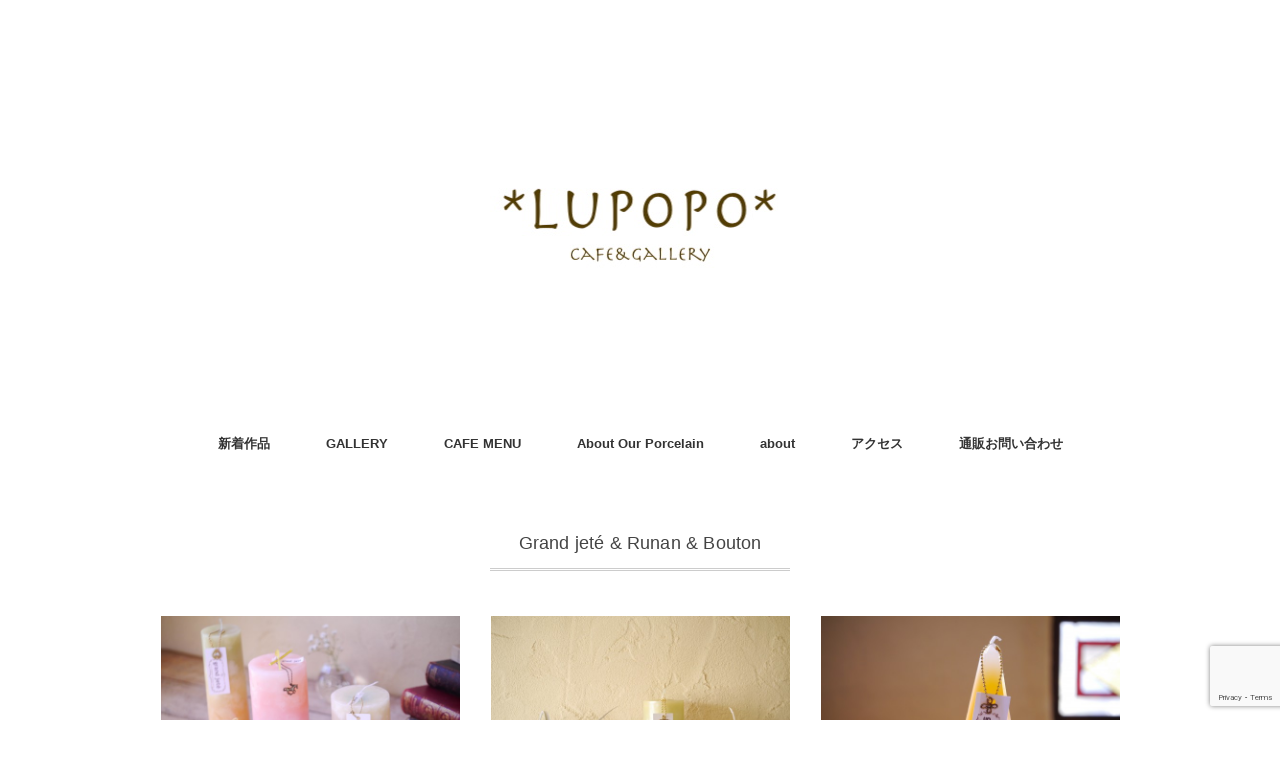

--- FILE ---
content_type: text/html; charset=UTF-8
request_url: https://lupopocafe.net/category/g/grand-jete-runan-bouton/
body_size: 23368
content:
<!DOCTYPE html><html dir="ltr" lang="ja"
prefix="og: https://ogp.me/ns#" ><head><meta charset="UTF-8" /><meta name="viewport" content="width=device-width, initial-scale=1.0"><!-- <link media="all" href="https://lupopocafe.net/works/wp-content/cache/autoptimize/css/autoptimize_91c4e42ffa75f0bf6cb68682ac73c63c.css" rel="stylesheet"> -->
<link rel="stylesheet" type="text/css" href="//lupopocafe.net/works/wp-content/cache/wpfc-minified/ee54fxcs/2sv6d.css" media="all"/><!-- <link media="screen,  print" href="https://lupopocafe.net/works/wp-content/cache/autoptimize/css/autoptimize_9bff6b646ad7eaab72557021344479a5.css" rel="stylesheet"> -->
<link rel="stylesheet" type="text/css" href="//lupopocafe.net/works/wp-content/cache/wpfc-minified/f2yhpyzx/btaik.css" media="screen,  print"/><title>Grand jeté &amp; Runan &amp; Bouton - cafe&amp;gallery LUPOPO blog</title><meta name="robots" content="max-image-preview:large" /><link rel="canonical" href="https://lupopocafe.net/category/g/grand-jete-runan-bouton/" /><meta name="generator" content="All in One SEO (AIOSEO) 4.2.4 " /> <script type="application/ld+json" class="aioseo-schema">{"@context":"https:\/\/schema.org","@graph":[{"@type":"WebSite","@id":"https:\/\/lupopocafe.net\/#website","url":"https:\/\/lupopocafe.net\/","name":"cafe&gallery LUPOPO blog","description":"\u301c\u4e09\u8ed2\u8336\u5c4b\u306e\u30ab\u30d5\u30a7\u3068\u30cf\u30f3\u30c9\u30e1\u30a4\u30c9\u306e\u304a\u5e97\u306e\u30d6\u30ed\u30b0\u301c","inLanguage":"ja","publisher":{"@id":"https:\/\/lupopocafe.net\/#organization"}},{"@type":"Organization","@id":"https:\/\/lupopocafe.net\/#organization","name":"cafe&gallery LUPOPO blog","url":"https:\/\/lupopocafe.net\/","sameAs":["https:\/\/twitter.com\/Lupopo_cafe"]},{"@type":"BreadcrumbList","@id":"https:\/\/lupopocafe.net\/category\/g\/grand-jete-runan-bouton\/#breadcrumblist","itemListElement":[{"@type":"ListItem","@id":"https:\/\/lupopocafe.net\/#listItem","position":1,"item":{"@type":"WebPage","@id":"https:\/\/lupopocafe.net\/","name":"\u30db\u30fc\u30e0","description":"\u301c\u4e09\u8ed2\u8336\u5c4b\u306e\u30ab\u30d5\u30a7\u3068\u30cf\u30f3\u30c9\u30e1\u30a4\u30c9\u306e\u304a\u5e97\u306e\u30d6\u30ed\u30b0\u301c","url":"https:\/\/lupopocafe.net\/"},"nextItem":"https:\/\/lupopocafe.net\/category\/g\/#listItem"},{"@type":"ListItem","@id":"https:\/\/lupopocafe.net\/category\/g\/#listItem","position":2,"item":{"@type":"WebPage","@id":"https:\/\/lupopocafe.net\/category\/g\/","name":"\u2605\u4f5c\u5bb6\u3055\u3093\u540d\u3010G\uff5e\u3011","url":"https:\/\/lupopocafe.net\/category\/g\/"},"nextItem":"https:\/\/lupopocafe.net\/category\/g\/grand-jete-runan-bouton\/#listItem","previousItem":"https:\/\/lupopocafe.net\/#listItem"},{"@type":"ListItem","@id":"https:\/\/lupopocafe.net\/category\/g\/grand-jete-runan-bouton\/#listItem","position":3,"item":{"@type":"WebPage","@id":"https:\/\/lupopocafe.net\/category\/g\/grand-jete-runan-bouton\/","name":"Grand jet\u00e9 &amp; Runan &amp; Bouton","url":"https:\/\/lupopocafe.net\/category\/g\/grand-jete-runan-bouton\/"},"previousItem":"https:\/\/lupopocafe.net\/category\/g\/#listItem"}]},{"@type":"CollectionPage","@id":"https:\/\/lupopocafe.net\/category\/g\/grand-jete-runan-bouton\/#collectionpage","url":"https:\/\/lupopocafe.net\/category\/g\/grand-jete-runan-bouton\/","name":"Grand jet\u00e9 & Runan & Bouton - cafe&gallery LUPOPO blog","inLanguage":"ja","isPartOf":{"@id":"https:\/\/lupopocafe.net\/#website"},"breadcrumb":{"@id":"https:\/\/lupopocafe.net\/category\/g\/grand-jete-runan-bouton\/#breadcrumblist"}}]}</script> <link rel='dns-prefetch' href='//ajax.googleapis.com' /><link rel='dns-prefetch' href='//secure.gravatar.com' /><link rel='dns-prefetch' href='//www.google.com' /><link rel='dns-prefetch' href='//pagead2.googlesyndication.com' /><link rel="alternate" type="application/rss+xml" title="cafe&amp;gallery LUPOPO blog &raquo; フィード" href="https://lupopocafe.net/feed/" /><link rel="alternate" type="application/rss+xml" title="cafe&amp;gallery LUPOPO blog &raquo; コメントフィード" href="https://lupopocafe.net/comments/feed/" />  <script type="text/javascript" src="//ajax.googleapis.com/ajax/libs/jquery/1.7.1/jquery.min.js?ver=1.7.1" id="jquery-js"></script> <script type="application/json" id="wpp-json">{"sampling_active":0,"sampling_rate":100,"ajax_url":"https:\/\/lupopocafe.net\/wp-json\/wordpress-popular-posts\/v1\/popular-posts","api_url":"https:\/\/lupopocafe.net\/wp-json\/wordpress-popular-posts","ID":0,"token":"7376f53269","lang":0,"debug":0}</script> <link rel="https://api.w.org/" href="https://lupopocafe.net/wp-json/" /><link rel="alternate" title="JSON" type="application/json" href="https://lupopocafe.net/wp-json/wp/v2/categories/407" /><meta name="generator" content="Site Kit by Google 1.81.0" /><link rel='dns-prefetch' href='//v0.wordpress.com'/><meta name="google-adsense-platform-account" content="ca-host-pub-2644536267352236"><meta name="google-adsense-platform-domain" content="sitekit.withgoogle.com"><link rel="shortcut icon" href="http://lupopocafe.net/works/wp-content/uploads/2019/10/LUPOPO-icon.jpeg" /><link rel="apple-touch-icon" href="http://lupopocafe.net/works/wp-content/uploads/2019/10/LUPOPO-icon-1.jpeg" />  <script type="text/javascript" async="async" src="https://pagead2.googlesyndication.com/pagead/js/adsbygoogle.js?client=ca-pub-6447679122802303" crossorigin="anonymous"></script> <link rel="icon" href="https://lupopocafe.net/works/wp-content/uploads/2019/10/cropped-LUPOPO-icon-4-32x32.jpeg" sizes="32x32" /><link rel="icon" href="https://lupopocafe.net/works/wp-content/uploads/2019/10/cropped-LUPOPO-icon-4-192x192.jpeg" sizes="192x192" /><link rel="apple-touch-icon" href="https://lupopocafe.net/works/wp-content/uploads/2019/10/cropped-LUPOPO-icon-4-180x180.jpeg" /><meta name="msapplication-TileImage" content="https://lupopocafe.net/works/wp-content/uploads/2019/10/cropped-LUPOPO-icon-4-270x270.jpeg" /></head><body class="archive category category-grand-jete-runan-bouton category-407 wp-theme-folclore"><header id="header"><div class="header-inner"><div class="logo"> <a href="https://lupopocafe.net" title="cafe&amp;gallery LUPOPO blog"><img src="http://lupopocafe.net/works/wp-content/uploads/2018/06/P1220029-1.jpg" alt="cafe&amp;gallery LUPOPO blog" /></a></div></div></header><div class="clear"></div><nav id="nav" class="main-navigation" role="navigation"><div class="menu-online-shop-container"><ul id="menu-online-shop" class="nav-menu"><li id="menu-item-14807" class="menu-item menu-item-type-custom menu-item-object-custom menu-item-home menu-item-14807"><a href="http://lupopocafe.net">新着作品</a></li><li id="menu-item-23307" class="menu-item menu-item-type-taxonomy menu-item-object-category menu-item-23307"><a href="https://lupopocafe.net/category/gallery/">GALLERY</a></li><li id="menu-item-22661" class="menu-item menu-item-type-custom menu-item-object-custom menu-item-22661"><a href="http://lupopocafe.net/category/menu/">CAFE MENU</a></li><li id="menu-item-89126" class="menu-item menu-item-type-taxonomy menu-item-object-category menu-item-89126"><a href="https://lupopocafe.net/category/about-our-porcelain/">About Our Porcelain</a></li><li id="menu-item-14802" class="menu-item menu-item-type-post_type menu-item-object-page menu-item-14802"><a href="https://lupopocafe.net/about/">about</a></li><li id="menu-item-23155" class="menu-item menu-item-type-post_type menu-item-object-page menu-item-23155"><a href="https://lupopocafe.net/access/">アクセス</a></li><li id="menu-item-14804" class="menu-item menu-item-type-post_type menu-item-object-page menu-item-14804"><a href="https://lupopocafe.net/mail-order/">通販お問い合わせ</a></li></ul></div></nav><div class="clear"></div><div class="wrapper"><div id="main"><div class="row"><article><div class="pagetitle">Grand jeté &amp; Runan &amp; Bouton</div><ul class="block-three"><li class="item"><div class="item-img img-anime2"><a href="https://lupopocafe.net/grand-jete-ruban-bouton-6/"><img width="420" height="315" src="//lupopocafe.net/works/wp-content/plugins/a3-lazy-load/assets/images/lazy_placeholder.gif" data-lazy-type="image" data-src="https://lupopocafe.net/works/wp-content/uploads/2017/03/P1130709.jpg" class="lazy lazy-hidden attachment-420x420 size-420x420 wp-post-image" alt="" decoding="async" fetchpriority="high" srcset="" data-srcset="https://lupopocafe.net/works/wp-content/uploads/2017/03/P1130709.jpg 2272w, https://lupopocafe.net/works/wp-content/uploads/2017/03/P1130709-300x225.jpg 300w, https://lupopocafe.net/works/wp-content/uploads/2017/03/P1130709-1024x768.jpg 1024w, https://lupopocafe.net/works/wp-content/uploads/2017/03/P1130709-624x468.jpg 624w" sizes="(max-width: 420px) 100vw, 420px" /><noscript><img width="420" height="315" src="https://lupopocafe.net/works/wp-content/uploads/2017/03/P1130709.jpg" class="attachment-420x420 size-420x420 wp-post-image" alt="" decoding="async" fetchpriority="high" srcset="https://lupopocafe.net/works/wp-content/uploads/2017/03/P1130709.jpg 2272w, https://lupopocafe.net/works/wp-content/uploads/2017/03/P1130709-300x225.jpg 300w, https://lupopocafe.net/works/wp-content/uploads/2017/03/P1130709-1024x768.jpg 1024w, https://lupopocafe.net/works/wp-content/uploads/2017/03/P1130709-624x468.jpg 624w" sizes="(max-width: 420px) 100vw, 420px" /></noscript></a></div><div class="item-date">2017年03月30日</div><h2 class="item-title" id="post-7612"><a href="https://lupopocafe.net/grand-jete-ruban-bouton-6/">Grand jeté & Ruban & Bouton</a></h2><p class="item-text">キャンドル　¥650〜¥1,500 （前）ブレスレット　¥2,580　（後）ペン<a href="https://lupopocafe.net/grand-jete-ruban-bouton-6/">...</a></p></li><li class="item"><div class="item-img img-anime2"><a href="https://lupopocafe.net/grand-jete-ruban-bouton-5/"><img width="420" height="315" src="//lupopocafe.net/works/wp-content/plugins/a3-lazy-load/assets/images/lazy_placeholder.gif" data-lazy-type="image" data-src="https://lupopocafe.net/works/wp-content/uploads/2016/04/P1090337.jpg" class="lazy lazy-hidden attachment-420x420 size-420x420 wp-post-image" alt="" decoding="async" srcset="" data-srcset="https://lupopocafe.net/works/wp-content/uploads/2016/04/P1090337.jpg 2272w, https://lupopocafe.net/works/wp-content/uploads/2016/04/P1090337-300x225.jpg 300w, https://lupopocafe.net/works/wp-content/uploads/2016/04/P1090337-1024x768.jpg 1024w, https://lupopocafe.net/works/wp-content/uploads/2016/04/P1090337-624x468.jpg 624w" sizes="(max-width: 420px) 100vw, 420px" /><noscript><img width="420" height="315" src="https://lupopocafe.net/works/wp-content/uploads/2016/04/P1090337.jpg" class="attachment-420x420 size-420x420 wp-post-image" alt="" decoding="async" srcset="https://lupopocafe.net/works/wp-content/uploads/2016/04/P1090337.jpg 2272w, https://lupopocafe.net/works/wp-content/uploads/2016/04/P1090337-300x225.jpg 300w, https://lupopocafe.net/works/wp-content/uploads/2016/04/P1090337-1024x768.jpg 1024w, https://lupopocafe.net/works/wp-content/uploads/2016/04/P1090337-624x468.jpg 624w" sizes="(max-width: 420px) 100vw, 420px" /></noscript></a></div><div class="item-date">2016年04月27日</div><h2 class="item-title" id="post-4383"><a href="https://lupopocafe.net/grand-jete-ruban-bouton-5/">Grand jeté & Ruban & Bouton</a></h2><p class="item-text">キャンドル　夕暮れ　rainy ocean　¥1200 チェコビーズペンダント　<a href="https://lupopocafe.net/grand-jete-ruban-bouton-5/">...</a></p></li><li class="item"><div class="item-img img-anime2"><a href="https://lupopocafe.net/grand-jete-ruban-bouton-4/"><img width="420" height="315" src="//lupopocafe.net/works/wp-content/plugins/a3-lazy-load/assets/images/lazy_placeholder.gif" data-lazy-type="image" data-src="https://lupopocafe.net/works/wp-content/uploads/2015/12/P1080092.jpg" class="lazy lazy-hidden attachment-420x420 size-420x420 wp-post-image" alt="" decoding="async" srcset="" data-srcset="https://lupopocafe.net/works/wp-content/uploads/2015/12/P1080092.jpg 2272w, https://lupopocafe.net/works/wp-content/uploads/2015/12/P1080092-300x225.jpg 300w, https://lupopocafe.net/works/wp-content/uploads/2015/12/P1080092-1024x768.jpg 1024w, https://lupopocafe.net/works/wp-content/uploads/2015/12/P1080092-624x468.jpg 624w" sizes="(max-width: 420px) 100vw, 420px" /><noscript><img width="420" height="315" src="https://lupopocafe.net/works/wp-content/uploads/2015/12/P1080092.jpg" class="attachment-420x420 size-420x420 wp-post-image" alt="" decoding="async" srcset="https://lupopocafe.net/works/wp-content/uploads/2015/12/P1080092.jpg 2272w, https://lupopocafe.net/works/wp-content/uploads/2015/12/P1080092-300x225.jpg 300w, https://lupopocafe.net/works/wp-content/uploads/2015/12/P1080092-1024x768.jpg 1024w, https://lupopocafe.net/works/wp-content/uploads/2015/12/P1080092-624x468.jpg 624w" sizes="(max-width: 420px) 100vw, 420px" /></noscript></a></div><div class="item-date">2015年12月31日</div><h2 class="item-title" id="post-3214"><a href="https://lupopocafe.net/grand-jete-ruban-bouton-4/">Grand jeté & Ruban & Bouton</a></h2><p class="item-text">candle tree ¥2000 cubic candle ¥2200 Gra<a href="https://lupopocafe.net/grand-jete-ruban-bouton-4/">...</a></p></li><li class="item"><div class="item-img img-anime2"><a href="https://lupopocafe.net/grand-jete-ruban-bouton-3/"><img width="420" height="315" src="//lupopocafe.net/works/wp-content/plugins/a3-lazy-load/assets/images/lazy_placeholder.gif" data-lazy-type="image" data-src="https://lupopocafe.net/works/wp-content/uploads/2015/10/P1070516.jpg" class="lazy lazy-hidden attachment-420x420 size-420x420 wp-post-image" alt="" decoding="async" loading="lazy" srcset="" data-srcset="https://lupopocafe.net/works/wp-content/uploads/2015/10/P1070516.jpg 2272w, https://lupopocafe.net/works/wp-content/uploads/2015/10/P1070516-300x225.jpg 300w, https://lupopocafe.net/works/wp-content/uploads/2015/10/P1070516-1024x768.jpg 1024w, https://lupopocafe.net/works/wp-content/uploads/2015/10/P1070516-624x468.jpg 624w" sizes="auto, (max-width: 420px) 100vw, 420px" /><noscript><img width="420" height="315" src="https://lupopocafe.net/works/wp-content/uploads/2015/10/P1070516.jpg" class="attachment-420x420 size-420x420 wp-post-image" alt="" decoding="async" loading="lazy" srcset="https://lupopocafe.net/works/wp-content/uploads/2015/10/P1070516.jpg 2272w, https://lupopocafe.net/works/wp-content/uploads/2015/10/P1070516-300x225.jpg 300w, https://lupopocafe.net/works/wp-content/uploads/2015/10/P1070516-1024x768.jpg 1024w, https://lupopocafe.net/works/wp-content/uploads/2015/10/P1070516-624x468.jpg 624w" sizes="auto, (max-width: 420px) 100vw, 420px" /></noscript></a></div><div class="item-date">2015年10月23日</div><h2 class="item-title" id="post-2607"><a href="https://lupopocafe.net/grand-jete-ruban-bouton-3/">Grand jeté & Ruban & Bouton</a></h2><p class="item-text">FOREST MORNING ¥1500 NIGHT FESTIVAL　¥180<a href="https://lupopocafe.net/grand-jete-ruban-bouton-3/">...</a></p></li><li class="item"><div class="item-img img-anime2"><a href="https://lupopocafe.net/grand-jete-ruban-bouton-2/"><img width="420" height="315" src="//lupopocafe.net/works/wp-content/plugins/a3-lazy-load/assets/images/lazy_placeholder.gif" data-lazy-type="image" data-src="https://lupopocafe.net/works/wp-content/uploads/2015/09/P1070275.jpg" class="lazy lazy-hidden attachment-420x420 size-420x420 wp-post-image" alt="" decoding="async" loading="lazy" srcset="" data-srcset="https://lupopocafe.net/works/wp-content/uploads/2015/09/P1070275.jpg 2272w, https://lupopocafe.net/works/wp-content/uploads/2015/09/P1070275-300x225.jpg 300w, https://lupopocafe.net/works/wp-content/uploads/2015/09/P1070275-1024x768.jpg 1024w, https://lupopocafe.net/works/wp-content/uploads/2015/09/P1070275-624x468.jpg 624w" sizes="auto, (max-width: 420px) 100vw, 420px" /><noscript><img width="420" height="315" src="https://lupopocafe.net/works/wp-content/uploads/2015/09/P1070275.jpg" class="attachment-420x420 size-420x420 wp-post-image" alt="" decoding="async" loading="lazy" srcset="https://lupopocafe.net/works/wp-content/uploads/2015/09/P1070275.jpg 2272w, https://lupopocafe.net/works/wp-content/uploads/2015/09/P1070275-300x225.jpg 300w, https://lupopocafe.net/works/wp-content/uploads/2015/09/P1070275-1024x768.jpg 1024w, https://lupopocafe.net/works/wp-content/uploads/2015/09/P1070275-624x468.jpg 624w" sizes="auto, (max-width: 420px) 100vw, 420px" /></noscript></a></div><div class="item-date">2015年09月30日</div><h2 class="item-title" id="post-2371"><a href="https://lupopocafe.net/grand-jete-ruban-bouton-2/">Grand jeté & Ruban & Bouton</a></h2><p class="item-text">インクボトルアロマキャンドル with アンティークキー　各¥1500 Gran<a href="https://lupopocafe.net/grand-jete-ruban-bouton-2/">...</a></p></li><li class="item"><div class="item-img img-anime2"><a href="https://lupopocafe.net/grand-jete-ruban-bouton/"><img width="420" height="315" src="//lupopocafe.net/works/wp-content/plugins/a3-lazy-load/assets/images/lazy_placeholder.gif" data-lazy-type="image" data-src="https://lupopocafe.net/works/wp-content/uploads/2015/03/P1050724.jpg" class="lazy lazy-hidden attachment-420x420 size-420x420 wp-post-image" alt="" decoding="async" loading="lazy" srcset="" data-srcset="https://lupopocafe.net/works/wp-content/uploads/2015/03/P1050724.jpg 2272w, https://lupopocafe.net/works/wp-content/uploads/2015/03/P1050724-300x225.jpg 300w, https://lupopocafe.net/works/wp-content/uploads/2015/03/P1050724-1024x768.jpg 1024w, https://lupopocafe.net/works/wp-content/uploads/2015/03/P1050724-624x468.jpg 624w" sizes="auto, (max-width: 420px) 100vw, 420px" /><noscript><img width="420" height="315" src="https://lupopocafe.net/works/wp-content/uploads/2015/03/P1050724.jpg" class="attachment-420x420 size-420x420 wp-post-image" alt="" decoding="async" loading="lazy" srcset="https://lupopocafe.net/works/wp-content/uploads/2015/03/P1050724.jpg 2272w, https://lupopocafe.net/works/wp-content/uploads/2015/03/P1050724-300x225.jpg 300w, https://lupopocafe.net/works/wp-content/uploads/2015/03/P1050724-1024x768.jpg 1024w, https://lupopocafe.net/works/wp-content/uploads/2015/03/P1050724-624x468.jpg 624w" sizes="auto, (max-width: 420px) 100vw, 420px" /></noscript></a></div><div class="item-date">2015年03月30日</div><h2 class="item-title" id="post-657"><a href="https://lupopocafe.net/grand-jete-ruban-bouton/">Grand jeté & Ruban & Bouton</a></h2><p class="item-text">キャンドル /1050- Grand jeté &amp; Ruban &amp<a href="https://lupopocafe.net/grand-jete-ruban-bouton/">...</a></p></li></ul><div class="clear"></div><div class="pager"></div></article></div></div></div><footer id="footer"><div class="footer-inner"><div class="row"><article class="third"><div class="footerbox"><div id="text-13" class="widget widget_text"><div class="footer-widget-title">三軒茶屋 cafe&#038;gallery *LUPOPO*</div><div class="textwidget"><p><img loading="lazy" decoding="async" class="lazy lazy-hidden alignnone size-full wp-image-31196" src="//lupopocafe.net/works/wp-content/plugins/a3-lazy-load/assets/images/lazy_placeholder.gif" data-lazy-type="image" data-src="https://lupopocafe.net/works/wp-content/uploads/2020/09/518862402ec4b2c5150451cff8c12615.jpg" alt="" width="300" height="200" /><noscript><img loading="lazy" decoding="async" class="alignnone size-full wp-image-31196" src="https://lupopocafe.net/works/wp-content/uploads/2020/09/518862402ec4b2c5150451cff8c12615.jpg" alt="" width="300" height="200" /></noscript></p><p>open: 12:00-18:30<br /> close: tue.wed</p><p><a href="http://lupopocafe.net/lupopospace/">・店内のご紹介</a><br /> <a href="http://lupopocafe.net/category/menu/" rel="noopener">・cafe menuについて</a><br /> <a href="http://lupopocafe.net/category/gallery/" target="_blank" rel="noopener">・個展・委託販売について</a><br /> <a href="http://lupopocafe.net/access/">・LUPOPOまでの行き方について</a><br /> <a href="https://lupopocafe.net/diary-294/">・作家活動コンサルタントについて</a></p></div></div><div id="archives-3" class="widget widget_archive"><div class="footer-widget-title">アーカイブ</div> <label class="screen-reader-text" for="archives-dropdown-3">アーカイブ</label> <select id="archives-dropdown-3" name="archive-dropdown"><option value="">月を選択</option><option value='https://lupopocafe.net/2026/01/'> 2026年1月</option><option value='https://lupopocafe.net/2025/12/'> 2025年12月</option><option value='https://lupopocafe.net/2025/11/'> 2025年11月</option><option value='https://lupopocafe.net/2025/10/'> 2025年10月</option><option value='https://lupopocafe.net/2025/09/'> 2025年9月</option><option value='https://lupopocafe.net/2025/08/'> 2025年8月</option><option value='https://lupopocafe.net/2025/07/'> 2025年7月</option><option value='https://lupopocafe.net/2025/06/'> 2025年6月</option><option value='https://lupopocafe.net/2025/05/'> 2025年5月</option><option value='https://lupopocafe.net/2025/04/'> 2025年4月</option><option value='https://lupopocafe.net/2025/03/'> 2025年3月</option><option value='https://lupopocafe.net/2025/02/'> 2025年2月</option><option value='https://lupopocafe.net/2025/01/'> 2025年1月</option><option value='https://lupopocafe.net/2024/12/'> 2024年12月</option><option value='https://lupopocafe.net/2024/11/'> 2024年11月</option><option value='https://lupopocafe.net/2024/10/'> 2024年10月</option><option value='https://lupopocafe.net/2024/09/'> 2024年9月</option><option value='https://lupopocafe.net/2024/08/'> 2024年8月</option><option value='https://lupopocafe.net/2024/07/'> 2024年7月</option><option value='https://lupopocafe.net/2024/06/'> 2024年6月</option><option value='https://lupopocafe.net/2024/05/'> 2024年5月</option><option value='https://lupopocafe.net/2024/04/'> 2024年4月</option><option value='https://lupopocafe.net/2024/03/'> 2024年3月</option><option value='https://lupopocafe.net/2024/02/'> 2024年2月</option><option value='https://lupopocafe.net/2024/01/'> 2024年1月</option><option value='https://lupopocafe.net/2023/12/'> 2023年12月</option><option value='https://lupopocafe.net/2023/11/'> 2023年11月</option><option value='https://lupopocafe.net/2023/10/'> 2023年10月</option><option value='https://lupopocafe.net/2023/09/'> 2023年9月</option><option value='https://lupopocafe.net/2023/08/'> 2023年8月</option><option value='https://lupopocafe.net/2023/07/'> 2023年7月</option><option value='https://lupopocafe.net/2023/06/'> 2023年6月</option><option value='https://lupopocafe.net/2023/05/'> 2023年5月</option><option value='https://lupopocafe.net/2023/04/'> 2023年4月</option><option value='https://lupopocafe.net/2023/03/'> 2023年3月</option><option value='https://lupopocafe.net/2023/02/'> 2023年2月</option><option value='https://lupopocafe.net/2023/01/'> 2023年1月</option><option value='https://lupopocafe.net/2022/12/'> 2022年12月</option><option value='https://lupopocafe.net/2022/11/'> 2022年11月</option><option value='https://lupopocafe.net/2022/10/'> 2022年10月</option><option value='https://lupopocafe.net/2022/09/'> 2022年9月</option><option value='https://lupopocafe.net/2022/08/'> 2022年8月</option><option value='https://lupopocafe.net/2022/07/'> 2022年7月</option><option value='https://lupopocafe.net/2022/06/'> 2022年6月</option><option value='https://lupopocafe.net/2022/05/'> 2022年5月</option><option value='https://lupopocafe.net/2022/04/'> 2022年4月</option><option value='https://lupopocafe.net/2022/03/'> 2022年3月</option><option value='https://lupopocafe.net/2022/02/'> 2022年2月</option><option value='https://lupopocafe.net/2022/01/'> 2022年1月</option><option value='https://lupopocafe.net/2021/12/'> 2021年12月</option><option value='https://lupopocafe.net/2021/11/'> 2021年11月</option><option value='https://lupopocafe.net/2021/10/'> 2021年10月</option><option value='https://lupopocafe.net/2021/09/'> 2021年9月</option><option value='https://lupopocafe.net/2021/08/'> 2021年8月</option><option value='https://lupopocafe.net/2021/07/'> 2021年7月</option><option value='https://lupopocafe.net/2021/06/'> 2021年6月</option><option value='https://lupopocafe.net/2021/05/'> 2021年5月</option><option value='https://lupopocafe.net/2021/04/'> 2021年4月</option><option value='https://lupopocafe.net/2021/03/'> 2021年3月</option><option value='https://lupopocafe.net/2021/02/'> 2021年2月</option><option value='https://lupopocafe.net/2021/01/'> 2021年1月</option><option value='https://lupopocafe.net/2020/12/'> 2020年12月</option><option value='https://lupopocafe.net/2020/11/'> 2020年11月</option><option value='https://lupopocafe.net/2020/10/'> 2020年10月</option><option value='https://lupopocafe.net/2020/09/'> 2020年9月</option><option value='https://lupopocafe.net/2020/08/'> 2020年8月</option><option value='https://lupopocafe.net/2020/07/'> 2020年7月</option><option value='https://lupopocafe.net/2020/06/'> 2020年6月</option><option value='https://lupopocafe.net/2020/05/'> 2020年5月</option><option value='https://lupopocafe.net/2020/04/'> 2020年4月</option><option value='https://lupopocafe.net/2020/03/'> 2020年3月</option><option value='https://lupopocafe.net/2020/02/'> 2020年2月</option><option value='https://lupopocafe.net/2020/01/'> 2020年1月</option><option value='https://lupopocafe.net/2019/12/'> 2019年12月</option><option value='https://lupopocafe.net/2019/11/'> 2019年11月</option><option value='https://lupopocafe.net/2019/10/'> 2019年10月</option><option value='https://lupopocafe.net/2019/09/'> 2019年9月</option><option value='https://lupopocafe.net/2019/08/'> 2019年8月</option><option value='https://lupopocafe.net/2019/07/'> 2019年7月</option><option value='https://lupopocafe.net/2019/06/'> 2019年6月</option><option value='https://lupopocafe.net/2019/05/'> 2019年5月</option><option value='https://lupopocafe.net/2019/04/'> 2019年4月</option><option value='https://lupopocafe.net/2019/03/'> 2019年3月</option><option value='https://lupopocafe.net/2019/02/'> 2019年2月</option><option value='https://lupopocafe.net/2019/01/'> 2019年1月</option><option value='https://lupopocafe.net/2018/12/'> 2018年12月</option><option value='https://lupopocafe.net/2018/11/'> 2018年11月</option><option value='https://lupopocafe.net/2018/10/'> 2018年10月</option><option value='https://lupopocafe.net/2018/09/'> 2018年9月</option><option value='https://lupopocafe.net/2018/08/'> 2018年8月</option><option value='https://lupopocafe.net/2018/07/'> 2018年7月</option><option value='https://lupopocafe.net/2018/06/'> 2018年6月</option><option value='https://lupopocafe.net/2018/05/'> 2018年5月</option><option value='https://lupopocafe.net/2018/04/'> 2018年4月</option><option value='https://lupopocafe.net/2018/03/'> 2018年3月</option><option value='https://lupopocafe.net/2018/02/'> 2018年2月</option><option value='https://lupopocafe.net/2018/01/'> 2018年1月</option><option value='https://lupopocafe.net/2017/12/'> 2017年12月</option><option value='https://lupopocafe.net/2017/11/'> 2017年11月</option><option value='https://lupopocafe.net/2017/10/'> 2017年10月</option><option value='https://lupopocafe.net/2017/09/'> 2017年9月</option><option value='https://lupopocafe.net/2017/08/'> 2017年8月</option><option value='https://lupopocafe.net/2017/07/'> 2017年7月</option><option value='https://lupopocafe.net/2017/06/'> 2017年6月</option><option value='https://lupopocafe.net/2017/05/'> 2017年5月</option><option value='https://lupopocafe.net/2017/04/'> 2017年4月</option><option value='https://lupopocafe.net/2017/03/'> 2017年3月</option><option value='https://lupopocafe.net/2017/02/'> 2017年2月</option><option value='https://lupopocafe.net/2017/01/'> 2017年1月</option><option value='https://lupopocafe.net/2016/12/'> 2016年12月</option><option value='https://lupopocafe.net/2016/11/'> 2016年11月</option><option value='https://lupopocafe.net/2016/10/'> 2016年10月</option><option value='https://lupopocafe.net/2016/09/'> 2016年9月</option><option value='https://lupopocafe.net/2016/08/'> 2016年8月</option><option value='https://lupopocafe.net/2016/07/'> 2016年7月</option><option value='https://lupopocafe.net/2016/06/'> 2016年6月</option><option value='https://lupopocafe.net/2016/05/'> 2016年5月</option><option value='https://lupopocafe.net/2016/04/'> 2016年4月</option><option value='https://lupopocafe.net/2016/03/'> 2016年3月</option><option value='https://lupopocafe.net/2016/02/'> 2016年2月</option><option value='https://lupopocafe.net/2016/01/'> 2016年1月</option><option value='https://lupopocafe.net/2015/12/'> 2015年12月</option><option value='https://lupopocafe.net/2015/11/'> 2015年11月</option><option value='https://lupopocafe.net/2015/10/'> 2015年10月</option><option value='https://lupopocafe.net/2015/09/'> 2015年9月</option><option value='https://lupopocafe.net/2015/08/'> 2015年8月</option><option value='https://lupopocafe.net/2015/07/'> 2015年7月</option><option value='https://lupopocafe.net/2015/06/'> 2015年6月</option><option value='https://lupopocafe.net/2015/05/'> 2015年5月</option><option value='https://lupopocafe.net/2015/04/'> 2015年4月</option><option value='https://lupopocafe.net/2015/03/'> 2015年3月</option><option value='https://lupopocafe.net/2015/02/'> 2015年2月</option><option value='https://lupopocafe.net/2015/01/'> 2015年1月</option><option value='https://lupopocafe.net/2014/10/'> 2014年10月</option><option value='https://lupopocafe.net/2014/09/'> 2014年9月</option><option value='https://lupopocafe.net/2014/03/'> 2014年3月</option><option value='https://lupopocafe.net/2013/11/'> 2013年11月</option><option value='https://lupopocafe.net/2013/10/'> 2013年10月</option><option value='https://lupopocafe.net/2013/09/'> 2013年9月</option><option value='https://lupopocafe.net/2013/08/'> 2013年8月</option><option value='https://lupopocafe.net/2013/07/'> 2013年7月</option><option value='https://lupopocafe.net/2013/02/'> 2013年2月</option><option value='https://lupopocafe.net/2012/12/'> 2012年12月</option><option value='https://lupopocafe.net/2012/11/'> 2012年11月</option><option value='https://lupopocafe.net/2012/10/'> 2012年10月</option><option value='https://lupopocafe.net/2012/09/'> 2012年9月</option><option value='https://lupopocafe.net/2012/08/'> 2012年8月</option><option value='https://lupopocafe.net/2012/07/'> 2012年7月</option><option value='https://lupopocafe.net/2012/06/'> 2012年6月</option><option value='https://lupopocafe.net/2012/03/'> 2012年3月</option><option value='https://lupopocafe.net/2012/02/'> 2012年2月</option><option value='https://lupopocafe.net/2012/01/'> 2012年1月</option><option value='https://lupopocafe.net/2011/12/'> 2011年12月</option><option value='https://lupopocafe.net/2011/11/'> 2011年11月</option><option value='https://lupopocafe.net/2011/08/'> 2011年8月</option><option value='https://lupopocafe.net/2011/07/'> 2011年7月</option><option value='https://lupopocafe.net/2011/06/'> 2011年6月</option><option value='https://lupopocafe.net/2011/04/'> 2011年4月</option><option value='https://lupopocafe.net/2010/09/'> 2010年9月</option> </select> <script type="text/javascript">(function() {
var dropdown = document.getElementById( "archives-dropdown-3" );
function onSelectChange() {
if ( dropdown.options[ dropdown.selectedIndex ].value !== '' ) {
document.location.href = this.options[ this.selectedIndex ].value;
}
}
dropdown.onchange = onSelectChange;
})();</script> </div><div id="categories-8" class="widget widget_categories"><div class="footer-widget-title">category</div><form action="https://lupopocafe.net" method="get"><label class="screen-reader-text" for="cat">category</label><select  name='cat' id='cat' class='postform'><option value='-1'>カテゴリーを選択</option><option class="level-0" value="2961">About Our Porcelain&nbsp;&nbsp;(6)</option><option class="level-0" value="2341">LUPOPOからのお手紙&nbsp;&nbsp;(48)</option><option class="level-0" value="2090">花井の哲学&nbsp;&nbsp;(2)</option><option class="level-0" value="2285">糖質オフのケーキ&nbsp;&nbsp;(3)</option><option class="level-0" value="2033">新着作品&nbsp;&nbsp;(1,751)</option><option class="level-0" value="2051">高級洋食器&nbsp;&nbsp;(8)</option><option class="level-1" value="2074">&nbsp;&nbsp;&nbsp;エルメス（HERMES）&nbsp;&nbsp;(1)</option><option class="level-1" value="2081">&nbsp;&nbsp;&nbsp;ノリタケ（NORITAKE）&nbsp;&nbsp;(1)</option><option class="level-1" value="2052">&nbsp;&nbsp;&nbsp;ウェッジウッド&nbsp;&nbsp;(2)</option><option class="level-1" value="2056">&nbsp;&nbsp;&nbsp;インペリアルポーセリン&nbsp;&nbsp;(2)</option><option class="level-1" value="2060">&nbsp;&nbsp;&nbsp;ヘレンド&nbsp;&nbsp;(2)</option><option class="level-0" value="2311">作家活動の楽しみ方&nbsp;&nbsp;(30)</option><option class="level-0" value="2184">作家活動の身体ケア&nbsp;&nbsp;(3)</option><option class="level-0" value="1729">MENU&nbsp;&nbsp;(9)</option><option class="level-0" value="1737">GALLERY&nbsp;&nbsp;(8)</option><option class="level-0" value="1109">LUPOPO STAFF&nbsp;&nbsp;(9)</option><option class="level-0" value="1582">CLIENT VOICE&nbsp;&nbsp;(6)</option><option class="level-0" value="1131">店主の日記&nbsp;&nbsp;(742)</option><option class="level-0" value="1964">店主のコラム&nbsp;&nbsp;(130)</option><option class="level-0" value="2010">ぼくの愛するルポポコラム&nbsp;&nbsp;(10)</option><option class="level-0" value="1764">作家活動のコツ&nbsp;&nbsp;(136)</option><option class="level-0" value="1915">作品撮影のコツ&nbsp;&nbsp;(11)</option><option class="level-0" value="1948">繋がるプロジェクト&nbsp;&nbsp;(15)</option><option class="level-0" value="1299">るぽぽのほん。の話&nbsp;&nbsp;(76)</option><option class="level-0" value="277">『みんなでシェア☆企画展』&nbsp;&nbsp;(69)</option><option class="level-0" value="1862">『みんなでシェア☆企画展』まとめ&nbsp;&nbsp;(53)</option><option class="level-0" value="114">個展・企画展&nbsp;&nbsp;(1,169)</option><option class="level-1" value="2338">&nbsp;&nbsp;&nbsp;『イヤリングだけの夏祭り展3』&nbsp;&nbsp;(95)</option><option class="level-1" value="2670">&nbsp;&nbsp;&nbsp;イヤリングだけのスペシャルクリスマスギフト展3&nbsp;&nbsp;(74)</option><option class="level-1" value="2597">&nbsp;&nbsp;&nbsp;『イヤリングだけの夏祭り展4』&nbsp;&nbsp;(79)</option><option class="level-1" value="2467">&nbsp;&nbsp;&nbsp;『イヤリングだけのスペシャルクリスマスギフト展2』&nbsp;&nbsp;(90)</option><option class="level-1" value="2209">&nbsp;&nbsp;&nbsp;『イヤリングだけのスペシャルクリスマスギフト展』&nbsp;&nbsp;(103)</option><option class="level-1" value="2034">&nbsp;&nbsp;&nbsp;『イヤリングだけの夏祭り展2』&nbsp;&nbsp;(103)</option><option class="level-1" value="1873">&nbsp;&nbsp;&nbsp;『イヤリングだけの夏祭り展』&nbsp;&nbsp;(16)</option><option class="level-1" value="1972">&nbsp;&nbsp;&nbsp;『イヤリングだけのクリスマスギフト展3』通販ページ&nbsp;&nbsp;(45)</option><option class="level-1" value="1277">&nbsp;&nbsp;&nbsp;個展レポート&nbsp;&nbsp;(35)</option><option class="level-1" value="1512">&nbsp;&nbsp;&nbsp;個展・企画展フォトアルバム&nbsp;&nbsp;(23)</option><option class="level-0" value="1406">おしらせ&nbsp;&nbsp;(78)</option><option class="level-1" value="70">&nbsp;&nbsp;&nbsp;今月のお休み&nbsp;&nbsp;(6)</option><option class="level-1" value="298">&nbsp;&nbsp;&nbsp;店主より&nbsp;&nbsp;(16)</option><option class="level-1" value="1101">&nbsp;&nbsp;&nbsp;メディア掲載&nbsp;&nbsp;(2)</option><option class="level-1" value="1237">&nbsp;&nbsp;&nbsp;DM設置について&nbsp;&nbsp;(2)</option><option class="level-1" value="637">&nbsp;&nbsp;&nbsp;『個展、グループ展開催したい方へ』&nbsp;&nbsp;(1)</option><option class="level-1" value="684">&nbsp;&nbsp;&nbsp;『みんなでシェア☆企画展』交流会&nbsp;&nbsp;(6)</option><option class="level-1" value="638">&nbsp;&nbsp;&nbsp;for LUPOPO作家さん&nbsp;&nbsp;(26)</option><option class="level-1" value="1458">&nbsp;&nbsp;&nbsp;募集&nbsp;&nbsp;(13)</option><option class="level-1" value="1069">&nbsp;&nbsp;&nbsp;スタッフ募集&nbsp;&nbsp;(1)</option><option class="level-1" value="635">&nbsp;&nbsp;&nbsp;LUPOPOへの地図&nbsp;&nbsp;(1)</option><option class="level-1" value="1143">&nbsp;&nbsp;&nbsp;contact&nbsp;&nbsp;(1)</option><option class="level-0" value="1922">作家活動コンサルタント&nbsp;&nbsp;(16)</option><option class="level-0" value="178">作家さんインタビュー&nbsp;&nbsp;(6)</option><option class="level-0" value="1405">★作家さん名【A～】&nbsp;&nbsp;(213)</option><option class="level-1" value="2379">&nbsp;&nbsp;&nbsp;arco itis&nbsp;&nbsp;(1)</option><option class="level-1" value="2381">&nbsp;&nbsp;&nbsp;Ayumi Handmade Macrame&nbsp;&nbsp;(1)</option><option class="level-1" value="2962">&nbsp;&nbsp;&nbsp;Aqualux&nbsp;&nbsp;(1)</option><option class="level-1" value="3071">&nbsp;&nbsp;&nbsp;atelier花織&nbsp;&nbsp;(1)</option><option class="level-1" value="2556">&nbsp;&nbsp;&nbsp;AURORA pica&nbsp;&nbsp;(2)</option><option class="level-1" value="2199">&nbsp;&nbsp;&nbsp;a made&nbsp;&nbsp;(1)</option><option class="level-1" value="2502">&nbsp;&nbsp;&nbsp;a.mone&nbsp;&nbsp;(2)</option><option class="level-1" value="2246">&nbsp;&nbsp;&nbsp;atelier [COQUIA]&nbsp;&nbsp;(2)</option><option class="level-1" value="2508">&nbsp;&nbsp;&nbsp;alte&nbsp;&nbsp;(3)</option><option class="level-1" value="2041">&nbsp;&nbsp;&nbsp;amiiro&nbsp;&nbsp;(1)</option><option class="level-1" value="2695">&nbsp;&nbsp;&nbsp;atto&nbsp;&nbsp;(1)</option><option class="level-1" value="2609">&nbsp;&nbsp;&nbsp;Artisan&nbsp;&nbsp;(3)</option><option class="level-1" value="2779">&nbsp;&nbsp;&nbsp;Aquarium&nbsp;&nbsp;(1)</option><option class="level-1" value="2888">&nbsp;&nbsp;&nbsp;Ange Kanon&nbsp;&nbsp;(1)</option><option class="level-1" value="2992">&nbsp;&nbsp;&nbsp;Aiuola&nbsp;&nbsp;(1)</option><option class="level-1" value="1883">&nbsp;&nbsp;&nbsp;aki-momo&nbsp;&nbsp;(4)</option><option class="level-1" value="633">&nbsp;&nbsp;&nbsp;AMUAMU&nbsp;&nbsp;(1)</option><option class="level-1" value="612">&nbsp;&nbsp;&nbsp;atto-a&nbsp;&nbsp;(1)</option><option class="level-1" value="606">&nbsp;&nbsp;&nbsp;acha&nbsp;&nbsp;(1)</option><option class="level-1" value="602">&nbsp;&nbsp;&nbsp;asny&nbsp;&nbsp;(1)</option><option class="level-1" value="348">&nbsp;&nbsp;&nbsp;AMI 〜ami du lapin〜&nbsp;&nbsp;(16)</option><option class="level-1" value="353">&nbsp;&nbsp;&nbsp;Atelier SaLLy&nbsp;&nbsp;(1)</option><option class="level-1" value="358">&nbsp;&nbsp;&nbsp;askichi&nbsp;&nbsp;(1)</option><option class="level-1" value="388">&nbsp;&nbsp;&nbsp;ako&nbsp;&nbsp;(8)</option><option class="level-1" value="412">&nbsp;&nbsp;&nbsp;Atelier*miz&nbsp;&nbsp;(35)</option><option class="level-1" value="420">&nbsp;&nbsp;&nbsp;Atelier Alice 〜power stone〜&nbsp;&nbsp;(5)</option><option class="level-1" value="456">&nbsp;&nbsp;&nbsp;atelier Cocco&nbsp;&nbsp;(9)</option><option class="level-1" value="464">&nbsp;&nbsp;&nbsp;ari（ゆるり*堂）&nbsp;&nbsp;(6)</option><option class="level-1" value="797">&nbsp;&nbsp;&nbsp;aritokei&nbsp;&nbsp;(7)</option><option class="level-1" value="879">&nbsp;&nbsp;&nbsp;atelier*mio&nbsp;&nbsp;(15)</option><option class="level-1" value="908">&nbsp;&nbsp;&nbsp;Aromariage&nbsp;&nbsp;(2)</option><option class="level-1" value="1070">&nbsp;&nbsp;&nbsp;an*&nbsp;&nbsp;(11)</option><option class="level-1" value="1200">&nbsp;&nbsp;&nbsp;Atelier Niche&nbsp;&nbsp;(1)</option><option class="level-1" value="1235">&nbsp;&nbsp;&nbsp;avi&nbsp;&nbsp;(42)</option><option class="level-1" value="1265">&nbsp;&nbsp;&nbsp;*atelier-spica*&nbsp;&nbsp;(8)</option><option class="level-1" value="1300">&nbsp;&nbsp;&nbsp;*aa&nbsp;&nbsp;(3)</option><option class="level-1" value="1320">&nbsp;&nbsp;&nbsp;aya&nbsp;&nbsp;(3)</option><option class="level-1" value="1357">&nbsp;&nbsp;&nbsp;a_bee工房&nbsp;&nbsp;(1)</option><option class="level-1" value="1378">&nbsp;&nbsp;&nbsp;aoiroumi&nbsp;&nbsp;(7)</option><option class="level-1" value="1385">&nbsp;&nbsp;&nbsp;amornoce&nbsp;&nbsp;(1)</option><option class="level-1" value="1391">&nbsp;&nbsp;&nbsp;achamonmoon&nbsp;&nbsp;(1)</option><option class="level-0" value="1416">★作家さん名【B～】&nbsp;&nbsp;(69)</option><option class="level-1" value="2273">&nbsp;&nbsp;&nbsp;Berry工房&nbsp;&nbsp;(2)</option><option class="level-1" value="2791">&nbsp;&nbsp;&nbsp;bread and butter&nbsp;&nbsp;(5)</option><option class="level-1" value="2760">&nbsp;&nbsp;&nbsp;Beadspan&nbsp;&nbsp;(4)</option><option class="level-1" value="2762">&nbsp;&nbsp;&nbsp;BUTTERFLY EFFECT&nbsp;&nbsp;(2)</option><option class="level-1" value="2403">&nbsp;&nbsp;&nbsp;Blossery Rutsuki&nbsp;&nbsp;(2)</option><option class="level-1" value="2144">&nbsp;&nbsp;&nbsp;bmbTree&nbsp;&nbsp;(1)</option><option class="level-1" value="1810">&nbsp;&nbsp;&nbsp;Belcana&nbsp;&nbsp;(1)</option><option class="level-1" value="596">&nbsp;&nbsp;&nbsp;Brilliant☆Harmony&nbsp;&nbsp;(5)</option><option class="level-1" value="373">&nbsp;&nbsp;&nbsp;Bluein (ブルーイン)&nbsp;&nbsp;(18)</option><option class="level-1" value="382">&nbsp;&nbsp;&nbsp;Baby phantom&nbsp;&nbsp;(3)</option><option class="level-1" value="801">&nbsp;&nbsp;&nbsp;Bloodberry-jam.&nbsp;&nbsp;(24)</option><option class="level-1" value="1146">&nbsp;&nbsp;&nbsp;Blanket Mania&nbsp;&nbsp;(2)</option><option class="level-0" value="1420">★作家さん名【C～】&nbsp;&nbsp;(420)</option><option class="level-1" value="2929">&nbsp;&nbsp;&nbsp;Chalet de Pon&nbsp;&nbsp;(1)</option><option class="level-1" value="2340">&nbsp;&nbsp;&nbsp;Caoli&nbsp;&nbsp;(3)</option><option class="level-1" value="2492">&nbsp;&nbsp;&nbsp;Coll.&nbsp;&nbsp;(3)</option><option class="level-1" value="2720">&nbsp;&nbsp;&nbsp;cotocoto&nbsp;&nbsp;(3)</option><option class="level-1" value="3073">&nbsp;&nbsp;&nbsp;colemoeto&nbsp;&nbsp;(1)</option><option class="level-1" value="2798">&nbsp;&nbsp;&nbsp;coneru製作所&nbsp;&nbsp;(2)</option><option class="level-1" value="2905">&nbsp;&nbsp;&nbsp;Chalet de Pon&nbsp;&nbsp;(1)</option><option class="level-1" value="2351">&nbsp;&nbsp;&nbsp;Cacoko&nbsp;&nbsp;(2)</option><option class="level-1" value="2433">&nbsp;&nbsp;&nbsp;chibichigu&nbsp;&nbsp;(2)</option><option class="level-1" value="2637">&nbsp;&nbsp;&nbsp;CIRQUE&nbsp;&nbsp;(1)</option><option class="level-1" value="2976">&nbsp;&nbsp;&nbsp;chaconoa&nbsp;&nbsp;(1)</option><option class="level-1" value="2913">&nbsp;&nbsp;&nbsp;caone&nbsp;&nbsp;(1)</option><option class="level-1" value="2303">&nbsp;&nbsp;&nbsp;CieIN&nbsp;&nbsp;(2)</option><option class="level-1" value="2981">&nbsp;&nbsp;&nbsp;colorful＊strawberry&nbsp;&nbsp;(2)</option><option class="level-1" value="2305">&nbsp;&nbsp;&nbsp;Chelsea&nbsp;&nbsp;(2)</option><option class="level-1" value="2365">&nbsp;&nbsp;&nbsp;Color+&nbsp;&nbsp;(4)</option><option class="level-1" value="2517">&nbsp;&nbsp;&nbsp;ChikChik_Nikohana&nbsp;&nbsp;(7)</option><option class="level-1" value="2815">&nbsp;&nbsp;&nbsp;chic chic. 鶴田奈美&nbsp;&nbsp;(1)</option><option class="level-1" value="2919">&nbsp;&nbsp;&nbsp;Cinq Six&nbsp;&nbsp;(1)</option><option class="level-1" value="2448">&nbsp;&nbsp;&nbsp;Chinenke&nbsp;&nbsp;(6)</option><option class="level-1" value="2748">&nbsp;&nbsp;&nbsp;Cats Wind &amp; Fire&nbsp;&nbsp;(3)</option><option class="level-1" value="2785">&nbsp;&nbsp;&nbsp;champa&nbsp;&nbsp;(5)</option><option class="level-1" value="2664">&nbsp;&nbsp;&nbsp;Chocolate Brownie&nbsp;&nbsp;(1)</option><option class="level-1" value="1575">&nbsp;&nbsp;&nbsp;Cha＊ChaMade&nbsp;&nbsp;(28)</option><option class="level-1" value="1773">&nbsp;&nbsp;&nbsp;chiarare&nbsp;&nbsp;(3)</option><option class="level-1" value="1795">&nbsp;&nbsp;&nbsp;cheeeech&nbsp;&nbsp;(1)</option><option class="level-1" value="1821">&nbsp;&nbsp;&nbsp;Calagoromo&nbsp;&nbsp;(2)</option><option class="level-1" value="1889">&nbsp;&nbsp;&nbsp;comomoco&nbsp;&nbsp;(2)</option><option class="level-1" value="1939">&nbsp;&nbsp;&nbsp;CacHe CacHe&nbsp;&nbsp;(1)</option><option class="level-1" value="622">&nbsp;&nbsp;&nbsp;Coffret Deco&nbsp;&nbsp;(1)</option><option class="level-1" value="613">&nbsp;&nbsp;&nbsp;chica-cocco&nbsp;&nbsp;(2)</option><option class="level-1" value="587">&nbsp;&nbsp;&nbsp;chouchoufleur&nbsp;&nbsp;(2)</option><option class="level-1" value="585">&nbsp;&nbsp;&nbsp;chiki&nbsp;&nbsp;(2)</option><option class="level-1" value="665">&nbsp;&nbsp;&nbsp;chattigre&nbsp;&nbsp;(1)</option><option class="level-1" value="345">&nbsp;&nbsp;&nbsp;c-ko&nbsp;&nbsp;(9)</option><option class="level-1" value="346">&nbsp;&nbsp;&nbsp;clochette chandelle&nbsp;&nbsp;(29)</option><option class="level-1" value="356">&nbsp;&nbsp;&nbsp;chocolate-vine&nbsp;&nbsp;(42)</option><option class="level-1" value="376">&nbsp;&nbsp;&nbsp;chico&nbsp;&nbsp;(14)</option><option class="level-1" value="1057">&nbsp;&nbsp;&nbsp;candle garden&nbsp;&nbsp;(2)</option><option class="level-1" value="424">&nbsp;&nbsp;&nbsp;*citrine&nbsp;&nbsp;(1)</option><option class="level-1" value="455">&nbsp;&nbsp;&nbsp;chural　チカダミヤコ&nbsp;&nbsp;(2)</option><option class="level-1" value="461">&nbsp;&nbsp;&nbsp;CPP☆&nbsp;&nbsp;(3)</option><option class="level-1" value="463">&nbsp;&nbsp;&nbsp;chata&nbsp;&nbsp;(34)</option><option class="level-1" value="888">&nbsp;&nbsp;&nbsp;conatsu（鼓奈都）&nbsp;&nbsp;(33)</option><option class="level-1" value="905">&nbsp;&nbsp;&nbsp;Crescent Glass Moon&nbsp;&nbsp;(2)</option><option class="level-1" value="977">&nbsp;&nbsp;&nbsp;caprice&nbsp;&nbsp;(37)</option><option class="level-1" value="1170">&nbsp;&nbsp;&nbsp;Casa Mayu&nbsp;&nbsp;(33)</option><option class="level-1" value="1293">&nbsp;&nbsp;&nbsp;Cocoro Nicholas&nbsp;&nbsp;(46)</option><option class="level-1" value="1317">&nbsp;&nbsp;&nbsp;chonbori gohan&nbsp;&nbsp;(2)</option><option class="level-1" value="1377">&nbsp;&nbsp;&nbsp;coppe 0630&nbsp;&nbsp;(31)</option><option class="level-0" value="1444">★作家さん名【D～】&nbsp;&nbsp;(77)</option><option class="level-1" value="2789">&nbsp;&nbsp;&nbsp;Dusk Blue Glass&nbsp;&nbsp;(2)</option><option class="level-1" value="2343">&nbsp;&nbsp;&nbsp;demi&nbsp;&nbsp;(8)</option><option class="level-1" value="2567">&nbsp;&nbsp;&nbsp;donguri to ie.&nbsp;&nbsp;(1)</option><option class="level-1" value="2974">&nbsp;&nbsp;&nbsp;Daimadou&nbsp;&nbsp;(1)</option><option class="level-1" value="2121">&nbsp;&nbsp;&nbsp;Dream about…&nbsp;&nbsp;(1)</option><option class="level-1" value="3053">&nbsp;&nbsp;&nbsp;dullc.&nbsp;&nbsp;(1)</option><option class="level-1" value="2611">&nbsp;&nbsp;&nbsp;Douce Made&nbsp;&nbsp;(3)</option><option class="level-1" value="1618">&nbsp;&nbsp;&nbsp;Delphi mee…&nbsp;&nbsp;(9)</option><option class="level-1" value="1671">&nbsp;&nbsp;&nbsp;doux&nbsp;&nbsp;(1)</option><option class="level-1" value="1713">&nbsp;&nbsp;&nbsp;Drop.rinny&nbsp;&nbsp;(8)</option><option class="level-1" value="1741">&nbsp;&nbsp;&nbsp;【detour】&nbsp;&nbsp;(3)</option><option class="level-1" value="1818">&nbsp;&nbsp;&nbsp;doraroko&nbsp;&nbsp;(4)</option><option class="level-1" value="624">&nbsp;&nbsp;&nbsp;Dolce Ricordo&nbsp;&nbsp;(2)</option><option class="level-1" value="357">&nbsp;&nbsp;&nbsp;＊dahiryo＊&nbsp;&nbsp;(6)</option><option class="level-1" value="438">&nbsp;&nbsp;&nbsp;doop&nbsp;&nbsp;(11)</option><option class="level-1" value="728">&nbsp;&nbsp;&nbsp;dilettante&nbsp;&nbsp;(15)</option><option class="level-1" value="1354">&nbsp;&nbsp;&nbsp;*dandelion*&nbsp;&nbsp;(1)</option><option class="level-0" value="1445">★作家さん名【E～】&nbsp;&nbsp;(118)</option><option class="level-1" value="2573">&nbsp;&nbsp;&nbsp;emayui&nbsp;&nbsp;(5)</option><option class="level-1" value="2822">&nbsp;&nbsp;&nbsp;ennui*&nbsp;&nbsp;(1)</option><option class="level-1" value="1684">&nbsp;&nbsp;&nbsp;empyrean blue&nbsp;&nbsp;(51)</option><option class="level-1" value="628">&nbsp;&nbsp;&nbsp;elevie&nbsp;&nbsp;(1)</option><option class="level-1" value="331">&nbsp;&nbsp;&nbsp;Esnes Nommoc&nbsp;&nbsp;(15)</option><option class="level-1" value="342">&nbsp;&nbsp;&nbsp;EMMY’S KIRAKU&nbsp;&nbsp;(2)</option><option class="level-1" value="351">&nbsp;&nbsp;&nbsp;escapism&nbsp;&nbsp;(9)</option><option class="level-1" value="421">&nbsp;&nbsp;&nbsp;emi&nbsp;&nbsp;(26)</option><option class="level-1" value="390">&nbsp;&nbsp;&nbsp;Euonymus sieboldianus&nbsp;&nbsp;(8)</option><option class="level-0" value="1451">★作家さん名【F～】&nbsp;&nbsp;(52)</option><option class="level-1" value="2758">&nbsp;&nbsp;&nbsp;F-log&nbsp;&nbsp;(1)</option><option class="level-1" value="2844">&nbsp;&nbsp;&nbsp;fuwafuwapalette**&nbsp;&nbsp;(1)</option><option class="level-1" value="2301">&nbsp;&nbsp;&nbsp;FIKA&nbsp;&nbsp;(2)</option><option class="level-1" value="2215">&nbsp;&nbsp;&nbsp;Fortune Peach&nbsp;&nbsp;(6)</option><option class="level-1" value="2132">&nbsp;&nbsp;&nbsp;Favori&nbsp;&nbsp;(1)</option><option class="level-1" value="2308">&nbsp;&nbsp;&nbsp;flowemy&nbsp;&nbsp;(1)</option><option class="level-1" value="2376">&nbsp;&nbsp;&nbsp;Fiume Tigre&nbsp;&nbsp;(2)</option><option class="level-1" value="2415">&nbsp;&nbsp;&nbsp;Frutta di celeste&nbsp;&nbsp;(4)</option><option class="level-1" value="2995">&nbsp;&nbsp;&nbsp;Fleur de Pomme&nbsp;&nbsp;(3)</option><option class="level-1" value="1657">&nbsp;&nbsp;&nbsp;fairy tales.&nbsp;&nbsp;(13)</option><option class="level-1" value="1746">&nbsp;&nbsp;&nbsp;fiorellino&nbsp;&nbsp;(2)</option><option class="level-1" value="1885">&nbsp;&nbsp;&nbsp;fu_candle&nbsp;&nbsp;(1)</option><option class="level-1" value="1903">&nbsp;&nbsp;&nbsp;falsely night sky （紅茶檸檬）&nbsp;&nbsp;(1)</option><option class="level-1" value="334">&nbsp;&nbsp;&nbsp;fleurir&nbsp;&nbsp;(2)</option><option class="level-1" value="780">&nbsp;&nbsp;&nbsp;feerie&nbsp;&nbsp;(4)</option><option class="level-1" value="1026">&nbsp;&nbsp;&nbsp;Fluffy&nbsp;&nbsp;(4)</option><option class="level-1" value="1055">&nbsp;&nbsp;&nbsp;fairy blue&nbsp;&nbsp;(3)</option><option class="level-1" value="1064">&nbsp;&nbsp;&nbsp;flatriver&nbsp;&nbsp;(1)</option><option class="level-0" value="1516">★作家さん名【G～】&nbsp;&nbsp;(62)</option><option class="level-1" value="2123">&nbsp;&nbsp;&nbsp;GN8&nbsp;&nbsp;(3)</option><option class="level-1" value="2881">&nbsp;&nbsp;&nbsp;green ice&nbsp;&nbsp;(5)</option><option class="level-1" value="2180">&nbsp;&nbsp;&nbsp;Gypsophila&nbsp;&nbsp;(1)</option><option class="level-1" value="1777">&nbsp;&nbsp;&nbsp;genn&nbsp;&nbsp;(1)</option><option class="level-1" value="1841">&nbsp;&nbsp;&nbsp;GoodTaiwan&nbsp;&nbsp;(15)</option><option class="level-1" value="1982">&nbsp;&nbsp;&nbsp;Ge-mini&nbsp;&nbsp;(3)</option><option class="level-1" value="407" selected="selected">&nbsp;&nbsp;&nbsp;Grand jeté &amp; Runan &amp; Bouton&nbsp;&nbsp;(6)</option><option class="level-1" value="410">&nbsp;&nbsp;&nbsp;grey&#8217;s Salon&nbsp;&nbsp;(11)</option><option class="level-1" value="769">&nbsp;&nbsp;&nbsp;Gates（ゲート）&nbsp;&nbsp;(12)</option><option class="level-1" value="1198">&nbsp;&nbsp;&nbsp;glitta&nbsp;&nbsp;(3)</option><option class="level-1" value="1358">&nbsp;&nbsp;&nbsp;Grace yu Jewelry&nbsp;&nbsp;(2)</option><option class="level-0" value="1517">★作家さん名【H～】&nbsp;&nbsp;(236)</option><option class="level-1" value="2828">&nbsp;&nbsp;&nbsp;haname工房&nbsp;&nbsp;(1)</option><option class="level-1" value="2231">&nbsp;&nbsp;&nbsp;halskette&nbsp;&nbsp;(2)</option><option class="level-1" value="2966">&nbsp;&nbsp;&nbsp;hapinote&nbsp;&nbsp;(1)</option><option class="level-1" value="2545">&nbsp;&nbsp;&nbsp;hanaruri*&nbsp;&nbsp;(3)</option><option class="level-1" value="2678">&nbsp;&nbsp;&nbsp;HI.RO.KI.&nbsp;&nbsp;(4)</option><option class="level-1" value="2907">&nbsp;&nbsp;&nbsp;Harubiyori&nbsp;&nbsp;(1)</option><option class="level-1" value="2470">&nbsp;&nbsp;&nbsp;hanabell_malchik（ハナベル　マリチク）&nbsp;&nbsp;(3)</option><option class="level-1" value="2771">&nbsp;&nbsp;&nbsp;haumygarden&nbsp;&nbsp;(7)</option><option class="level-1" value="3085">&nbsp;&nbsp;&nbsp;Hikari crew&nbsp;&nbsp;(1)</option><option class="level-1" value="2958">&nbsp;&nbsp;&nbsp;Hinako&nbsp;&nbsp;(1)</option><option class="level-1" value="2271">&nbsp;&nbsp;&nbsp;hilo&nbsp;&nbsp;(2)</option><option class="level-1" value="2826">&nbsp;&nbsp;&nbsp;Hana miori&nbsp;&nbsp;(3)</option><option class="level-1" value="2927">&nbsp;&nbsp;&nbsp;*happy garden*&nbsp;&nbsp;(3)</option><option class="level-1" value="1612">&nbsp;&nbsp;&nbsp;hikarinonaka&nbsp;&nbsp;(10)</option><option class="level-1" value="1673">&nbsp;&nbsp;&nbsp;Hitomi&nbsp;&nbsp;(3)</option><option class="level-1" value="1688">&nbsp;&nbsp;&nbsp;HINAHO&nbsp;&nbsp;(1)</option><option class="level-1" value="1722">&nbsp;&nbsp;&nbsp;HAPPY LOVELY BASKET&nbsp;&nbsp;(6)</option><option class="level-1" value="1769">&nbsp;&nbsp;&nbsp;honeycomb&nbsp;&nbsp;(2)</option><option class="level-1" value="1775">&nbsp;&nbsp;&nbsp;Hana Bie&nbsp;&nbsp;(2)</option><option class="level-1" value="1826">&nbsp;&nbsp;&nbsp;hana*festival&nbsp;&nbsp;(16)</option><option class="level-1" value="1855">&nbsp;&nbsp;&nbsp;Happy Child&nbsp;&nbsp;(1)</option><option class="level-1" value="1864">&nbsp;&nbsp;&nbsp;h.studio&nbsp;&nbsp;(1)</option><option class="level-1" value="1919">&nbsp;&nbsp;&nbsp;HAPPY BALL&nbsp;&nbsp;(2)</option><option class="level-1" value="621">&nbsp;&nbsp;&nbsp;Happier Rosette&nbsp;&nbsp;(2)</option><option class="level-1" value="610">&nbsp;&nbsp;&nbsp;Hau’oli58&nbsp;&nbsp;(1)</option><option class="level-1" value="601">&nbsp;&nbsp;&nbsp;HOLLY GRANT PATTERN&nbsp;&nbsp;(1)</option><option class="level-1" value="343">&nbsp;&nbsp;&nbsp;Honey Verry&nbsp;&nbsp;(5)</option><option class="level-1" value="368">&nbsp;&nbsp;&nbsp;Hal（Hal-momo）&nbsp;&nbsp;(45)</option><option class="level-1" value="375">&nbsp;&nbsp;&nbsp;hacy’s&nbsp;&nbsp;(39)</option><option class="level-1" value="378">&nbsp;&nbsp;&nbsp;Hoshikuzoo&nbsp;&nbsp;(45)</option><option class="level-1" value="413">&nbsp;&nbsp;&nbsp;Hal&nbsp;&nbsp;(6)</option><option class="level-1" value="423">&nbsp;&nbsp;&nbsp;HANA cards&nbsp;&nbsp;(4)</option><option class="level-1" value="860">&nbsp;&nbsp;&nbsp;happy smile.bear&nbsp;&nbsp;(6)</option><option class="level-1" value="1206">&nbsp;&nbsp;&nbsp;huit&nbsp;&nbsp;(4)</option><option class="level-1" value="1228">&nbsp;&nbsp;&nbsp;h-me-c&nbsp;&nbsp;(1)</option><option class="level-1" value="1374">&nbsp;&nbsp;&nbsp;hakumai/psyche&nbsp;&nbsp;(1)</option><option class="level-0" value="1518">★作家さん名【I～】&nbsp;&nbsp;(122)</option><option class="level-1" value="2463">&nbsp;&nbsp;&nbsp;i Naka Mi&nbsp;&nbsp;(2)</option><option class="level-1" value="2348">&nbsp;&nbsp;&nbsp;iCLOVER&nbsp;&nbsp;(7)</option><option class="level-1" value="2726">&nbsp;&nbsp;&nbsp;lisblanc&nbsp;&nbsp;(1)</option><option class="level-1" value="2128">&nbsp;&nbsp;&nbsp;Iris BIjoutier&nbsp;&nbsp;(13)</option><option class="level-1" value="2369">&nbsp;&nbsp;&nbsp;ICHIRR&nbsp;&nbsp;(1)</option><option class="level-1" value="2484">&nbsp;&nbsp;&nbsp;ION&nbsp;&nbsp;(3)</option><option class="level-1" value="1587">&nbsp;&nbsp;&nbsp;insula&nbsp;&nbsp;(43)</option><option class="level-1" value="1787">&nbsp;&nbsp;&nbsp;irocram&nbsp;&nbsp;(2)</option><option class="level-1" value="1973">&nbsp;&nbsp;&nbsp;intro&nbsp;&nbsp;(1)</option><option class="level-1" value="333">&nbsp;&nbsp;&nbsp;il3usion（イブシオン）&nbsp;&nbsp;(4)</option><option class="level-1" value="384">&nbsp;&nbsp;&nbsp;ivoire&nbsp;&nbsp;(4)</option><option class="level-1" value="442">&nbsp;&nbsp;&nbsp;iso&nbsp;&nbsp;(36)</option><option class="level-1" value="909">&nbsp;&nbsp;&nbsp;INU&nbsp;&nbsp;(5)</option><option class="level-0" value="1519">★作家さん名【J～】&nbsp;&nbsp;(10)</option><option class="level-1" value="2217">&nbsp;&nbsp;&nbsp;Joy☆YOGINI&nbsp;&nbsp;(2)</option><option class="level-1" value="2480">&nbsp;&nbsp;&nbsp;Jeu d&#8217;étoiles&nbsp;&nbsp;(3)</option><option class="level-1" value="597">&nbsp;&nbsp;&nbsp;Jewel&nbsp;&nbsp;(2)</option><option class="level-1" value="1339">&nbsp;&nbsp;&nbsp;Joie Jolie / 春&nbsp;&nbsp;(3)</option><option class="level-0" value="1520">★作家さん名【K～】&nbsp;&nbsp;(224)</option><option class="level-1" value="2023">&nbsp;&nbsp;&nbsp;KIKI&nbsp;&nbsp;(3)</option><option class="level-1" value="3036">&nbsp;&nbsp;&nbsp;Kumanouno.lab&nbsp;&nbsp;(1)</option><option class="level-1" value="2935">&nbsp;&nbsp;&nbsp;kaari-color&nbsp;&nbsp;(2)</option><option class="level-1" value="2838">&nbsp;&nbsp;&nbsp;KumaJirushi*&nbsp;&nbsp;(1)</option><option class="level-1" value="2635">&nbsp;&nbsp;&nbsp;k.yana_embroidery&nbsp;&nbsp;(1)</option><option class="level-1" value="2767">&nbsp;&nbsp;&nbsp;kimins&nbsp;&nbsp;(2)</option><option class="level-1" value="3078">&nbsp;&nbsp;&nbsp;Kogechamaru&nbsp;&nbsp;(1)</option><option class="level-1" value="2468">&nbsp;&nbsp;&nbsp;kurusaya&nbsp;&nbsp;(1)</option><option class="level-1" value="2769">&nbsp;&nbsp;&nbsp;くまこ&nbsp;&nbsp;(2)</option><option class="level-1" value="3083">&nbsp;&nbsp;&nbsp;komu&nbsp;&nbsp;(1)</option><option class="level-1" value="2437">&nbsp;&nbsp;&nbsp;koharubiyori&amp;if.handmade&nbsp;&nbsp;(1)</option><option class="level-1" value="3013">&nbsp;&nbsp;&nbsp;Kinoelien&nbsp;&nbsp;(2)</option><option class="level-1" value="2170">&nbsp;&nbsp;&nbsp;Kanafu&nbsp;&nbsp;(2)</option><option class="level-1" value="2811">&nbsp;&nbsp;&nbsp;Kururii&nbsp;&nbsp;(1)</option><option class="level-1" value="2577">&nbsp;&nbsp;&nbsp;KUMA*YA&nbsp;&nbsp;(12)</option><option class="level-1" value="2740">&nbsp;&nbsp;&nbsp;kumamia&nbsp;&nbsp;(3)</option><option class="level-1" value="2852">&nbsp;&nbsp;&nbsp;KUU&nbsp;&nbsp;(1)</option><option class="level-1" value="2854">&nbsp;&nbsp;&nbsp;kyamini&nbsp;&nbsp;(1)</option><option class="level-1" value="2526">&nbsp;&nbsp;&nbsp;koto&#8217;s flower atelie&nbsp;&nbsp;(1)</option><option class="level-1" value="2787">&nbsp;&nbsp;&nbsp;kuon&nbsp;&nbsp;(4)</option><option class="level-1" value="1759">&nbsp;&nbsp;&nbsp;kaori&nbsp;&nbsp;(6)</option><option class="level-1" value="1925">&nbsp;&nbsp;&nbsp;KOBA&nbsp;&nbsp;(1)</option><option class="level-1" value="1934">&nbsp;&nbsp;&nbsp;Kidachi&nbsp;&nbsp;(1)</option><option class="level-1" value="1958">&nbsp;&nbsp;&nbsp;K2の工房&nbsp;&nbsp;(4)</option><option class="level-1" value="616">&nbsp;&nbsp;&nbsp;Kinoca&nbsp;&nbsp;(2)</option><option class="level-1" value="630">&nbsp;&nbsp;&nbsp;kz-moon&nbsp;&nbsp;(1)</option><option class="level-1" value="579">&nbsp;&nbsp;&nbsp;KOHSA&nbsp;&nbsp;(2)</option><option class="level-1" value="578">&nbsp;&nbsp;&nbsp;kishin&nbsp;&nbsp;(1)</option><option class="level-1" value="1251">&nbsp;&nbsp;&nbsp;Krimgen&nbsp;&nbsp;(3)</option><option class="level-1" value="324">&nbsp;&nbsp;&nbsp;KAZZ（くろねこおんぷ）&nbsp;&nbsp;(12)</option><option class="level-1" value="329">&nbsp;&nbsp;&nbsp;Kotini&nbsp;&nbsp;(2)</option><option class="level-1" value="336">&nbsp;&nbsp;&nbsp;Kucch　（クッチ）&nbsp;&nbsp;(20)</option><option class="level-1" value="360">&nbsp;&nbsp;&nbsp;Kayanuu&nbsp;&nbsp;(5)</option><option class="level-1" value="371">&nbsp;&nbsp;&nbsp;kanata&nbsp;&nbsp;(28)</option><option class="level-1" value="443">&nbsp;&nbsp;&nbsp;k-ogasa&nbsp;&nbsp;(2)</option><option class="level-1" value="451">&nbsp;&nbsp;&nbsp;kurakuro&nbsp;&nbsp;(5)</option><option class="level-1" value="460">&nbsp;&nbsp;&nbsp;K-Palette&nbsp;&nbsp;(24)</option><option class="level-1" value="929">&nbsp;&nbsp;&nbsp;KOMOREBI&nbsp;&nbsp;(28)</option><option class="level-1" value="980">&nbsp;&nbsp;&nbsp;Kompetoh+&nbsp;&nbsp;(1)</option><option class="level-1" value="1008">&nbsp;&nbsp;&nbsp;kurragomma（クラヨンマ）&nbsp;&nbsp;(10)</option><option class="level-1" value="1119">&nbsp;&nbsp;&nbsp;Kahon&nbsp;&nbsp;(4)</option><option class="level-1" value="1150">&nbsp;&nbsp;&nbsp;Kin.iro.hitode&nbsp;&nbsp;(1)</option><option class="level-1" value="1182">&nbsp;&nbsp;&nbsp;KOTAKA&#8217;S PROJECT&nbsp;&nbsp;(10)</option><option class="level-1" value="1328">&nbsp;&nbsp;&nbsp;kao&nbsp;&nbsp;(4)</option><option class="level-1" value="1360">&nbsp;&nbsp;&nbsp;。kuroneko mado。。&nbsp;&nbsp;(4)</option><option class="level-0" value="1521">★作家さん名【L～】&nbsp;&nbsp;(62)</option><option class="level-1" value="2714">&nbsp;&nbsp;&nbsp;larabbi&nbsp;&nbsp;(2)</option><option class="level-1" value="2864">&nbsp;&nbsp;&nbsp;Lucatelier&nbsp;&nbsp;(1)</option><option class="level-1" value="2542">&nbsp;&nbsp;&nbsp;La fiamma sacra&nbsp;&nbsp;(1)</option><option class="level-1" value="2465">&nbsp;&nbsp;&nbsp;Lulu -ルル-&nbsp;&nbsp;(1)</option><option class="level-1" value="2435">&nbsp;&nbsp;&nbsp;Lily Rose&nbsp;&nbsp;(1)</option><option class="level-1" value="2875">&nbsp;&nbsp;&nbsp;lalamuu&nbsp;&nbsp;(2)</option><option class="level-1" value="2774">&nbsp;&nbsp;&nbsp;L&#8217;oiseau blue&nbsp;&nbsp;(1)</option><option class="level-1" value="2775">&nbsp;&nbsp;&nbsp;L&#8217;Amour～en～Rose&nbsp;&nbsp;(2)</option><option class="level-1" value="3019">&nbsp;&nbsp;&nbsp;Lielue&nbsp;&nbsp;(1)</option><option class="level-1" value="2453">&nbsp;&nbsp;&nbsp;Le＊Lien&nbsp;&nbsp;(1)</option><option class="level-1" value="1632">&nbsp;&nbsp;&nbsp;Lemon no shizuku（レモンのしずく）&nbsp;&nbsp;(1)</option><option class="level-1" value="1910">&nbsp;&nbsp;&nbsp;LeBonheur&nbsp;&nbsp;(2)</option><option class="level-1" value="401">&nbsp;&nbsp;&nbsp;Little Scene&nbsp;&nbsp;(13)</option><option class="level-1" value="417">&nbsp;&nbsp;&nbsp;Le-printemps-d&#8217;amour&nbsp;&nbsp;(3)</option><option class="level-1" value="452">&nbsp;&nbsp;&nbsp;Lino Makana&nbsp;&nbsp;(22)</option><option class="level-1" value="881">&nbsp;&nbsp;&nbsp;leyproducts&nbsp;&nbsp;(4)</option><option class="level-1" value="989">&nbsp;&nbsp;&nbsp;Lupinus&nbsp;&nbsp;(2)</option><option class="level-1" value="1321">&nbsp;&nbsp;&nbsp;lune&nbsp;&nbsp;(2)</option><option class="level-0" value="1522">★作家さん名【M～】&nbsp;&nbsp;(314)</option><option class="level-1" value="2229">&nbsp;&nbsp;&nbsp;miwa&nbsp;&nbsp;(2)</option><option class="level-1" value="2666">&nbsp;&nbsp;&nbsp;Mira&nbsp;&nbsp;(2)</option><option class="level-1" value="3069">&nbsp;&nbsp;&nbsp;mimi-mimi&nbsp;&nbsp;(1)</option><option class="level-1" value="2150">&nbsp;&nbsp;&nbsp;miss green pig&nbsp;&nbsp;(8)</option><option class="level-1" value="3003">&nbsp;&nbsp;&nbsp;meriko&nbsp;&nbsp;(1)</option><option class="level-1" value="2722">&nbsp;&nbsp;&nbsp;maiami craft&nbsp;&nbsp;(1)</option><option class="level-1" value="2584">&nbsp;&nbsp;&nbsp;Maia Polaris&nbsp;&nbsp;(7)</option><option class="level-1" value="2159">&nbsp;&nbsp;&nbsp;ＭＰ&nbsp;&nbsp;(2)</option><option class="level-1" value="2504">&nbsp;&nbsp;&nbsp;Made by Yuri&nbsp;&nbsp;(1)</option><option class="level-1" value="2871">&nbsp;&nbsp;&nbsp;maca_fliese&nbsp;&nbsp;(1)</option><option class="level-1" value="2039">&nbsp;&nbsp;&nbsp;Mitsuji no haco&nbsp;&nbsp;(1)</option><option class="level-1" value="2163">&nbsp;&nbsp;&nbsp;Manamakana*&nbsp;&nbsp;(1)</option><option class="level-1" value="2211">&nbsp;&nbsp;&nbsp;miruko&nbsp;&nbsp;(1)</option><option class="level-1" value="2297">&nbsp;&nbsp;&nbsp;moni-tete&nbsp;&nbsp;(3)</option><option class="level-1" value="3011">&nbsp;&nbsp;&nbsp;muumade / むう&nbsp;&nbsp;(1)</option><option class="level-1" value="2693">&nbsp;&nbsp;&nbsp;macoron&nbsp;&nbsp;(1)</option><option class="level-1" value="2515">&nbsp;&nbsp;&nbsp;mkflower&nbsp;&nbsp;(9)</option><option class="level-1" value="2645">&nbsp;&nbsp;&nbsp;manamu&nbsp;&nbsp;(3)</option><option class="level-1" value="2947">&nbsp;&nbsp;&nbsp;maru-maru&nbsp;&nbsp;(3)</option><option class="level-1" value="2478">&nbsp;&nbsp;&nbsp;Mei Hazuki&nbsp;&nbsp;(4)</option><option class="level-1" value="2777">&nbsp;&nbsp;&nbsp;Miurea&nbsp;&nbsp;(2)</option><option class="level-1" value="2703">&nbsp;&nbsp;&nbsp;miwanky&nbsp;&nbsp;(1)</option><option class="level-1" value="2178">&nbsp;&nbsp;&nbsp;MoMoCAN&nbsp;&nbsp;(1)</option><option class="level-1" value="2408">&nbsp;&nbsp;&nbsp;METALLIC DOLLY&nbsp;&nbsp;(4)</option><option class="level-1" value="2614">&nbsp;&nbsp;&nbsp;mickstyle*&nbsp;&nbsp;(3)</option><option class="level-1" value="2954">&nbsp;&nbsp;&nbsp;mashiro&nbsp;&nbsp;(2)</option><option class="level-1" value="2988">&nbsp;&nbsp;&nbsp;micannn&nbsp;&nbsp;(1)</option><option class="level-1" value="3058">&nbsp;&nbsp;&nbsp;M.Sumire&nbsp;&nbsp;(1)</option><option class="level-1" value="2554">&nbsp;&nbsp;&nbsp;m.petite&nbsp;&nbsp;(2)</option><option class="level-1" value="2618">&nbsp;&nbsp;&nbsp;＊moon at noon＊&nbsp;&nbsp;(3)</option><option class="level-1" value="2708">&nbsp;&nbsp;&nbsp;*masorana*&nbsp;&nbsp;(1)</option><option class="level-1" value="2783">&nbsp;&nbsp;&nbsp;miika&nbsp;&nbsp;(2)</option><option class="level-1" value="2956">&nbsp;&nbsp;&nbsp;My Secret Garden / Mimi&nbsp;&nbsp;(2)</option><option class="level-1" value="2990">&nbsp;&nbsp;&nbsp;mukumi.&nbsp;&nbsp;(2)</option><option class="level-1" value="2622">&nbsp;&nbsp;&nbsp;MacraMayaArt&nbsp;&nbsp;(1)</option><option class="level-1" value="1675">&nbsp;&nbsp;&nbsp;museletmix..&nbsp;&nbsp;(8)</option><option class="level-1" value="1743">&nbsp;&nbsp;&nbsp;m.pepite&nbsp;&nbsp;(4)</option><option class="level-1" value="1757">&nbsp;&nbsp;&nbsp;mgmg092&nbsp;&nbsp;(2)</option><option class="level-1" value="1851">&nbsp;&nbsp;&nbsp;misato&nbsp;&nbsp;(3)</option><option class="level-1" value="1901">&nbsp;&nbsp;&nbsp;Misaki&nbsp;&nbsp;(1)</option><option class="level-1" value="1944">&nbsp;&nbsp;&nbsp;maris ann&nbsp;&nbsp;(5)</option><option class="level-1" value="1975">&nbsp;&nbsp;&nbsp;Monrivi&nbsp;&nbsp;(1)</option><option class="level-1" value="1988">&nbsp;&nbsp;&nbsp;Mameria&nbsp;&nbsp;(3)</option><option class="level-1" value="653">&nbsp;&nbsp;&nbsp;merry stroll&nbsp;&nbsp;(4)</option><option class="level-1" value="627">&nbsp;&nbsp;&nbsp;miminaco*lapin&nbsp;&nbsp;(1)</option><option class="level-1" value="626">&nbsp;&nbsp;&nbsp;mogkobo&nbsp;&nbsp;(1)</option><option class="level-1" value="604">&nbsp;&nbsp;&nbsp;moyu.&nbsp;&nbsp;(3)</option><option class="level-1" value="594">&nbsp;&nbsp;&nbsp;mochi bakery&nbsp;&nbsp;(1)</option><option class="level-1" value="319">&nbsp;&nbsp;&nbsp;morinomori&nbsp;&nbsp;(14)</option><option class="level-1" value="326">&nbsp;&nbsp;&nbsp;mugu mugu&nbsp;&nbsp;(2)</option><option class="level-1" value="328">&nbsp;&nbsp;&nbsp;mocoa&nbsp;&nbsp;(5)</option><option class="level-1" value="340">&nbsp;&nbsp;&nbsp;mosteria&nbsp;&nbsp;(1)</option><option class="level-1" value="341">&nbsp;&nbsp;&nbsp;mei&nbsp;&nbsp;(1)</option><option class="level-1" value="352">&nbsp;&nbsp;&nbsp;mignon! （ミニョン）&nbsp;&nbsp;(2)</option><option class="level-1" value="361">&nbsp;&nbsp;&nbsp;meme屋&nbsp;&nbsp;(4)</option><option class="level-1" value="362">&nbsp;&nbsp;&nbsp;MONICA&nbsp;&nbsp;(1)</option><option class="level-1" value="366">&nbsp;&nbsp;&nbsp;mai made&nbsp;&nbsp;(11)</option><option class="level-1" value="383">&nbsp;&nbsp;&nbsp;Meizy&nbsp;&nbsp;(27)</option><option class="level-1" value="392">&nbsp;&nbsp;&nbsp;mayuuuuu&nbsp;&nbsp;(8)</option><option class="level-1" value="396">&nbsp;&nbsp;&nbsp;moeka&nbsp;&nbsp;(3)</option><option class="level-1" value="430">&nbsp;&nbsp;&nbsp;Maju Deco&nbsp;&nbsp;(6)</option><option class="level-1" value="437">&nbsp;&nbsp;&nbsp;misarosa&nbsp;&nbsp;(3)</option><option class="level-1" value="523">&nbsp;&nbsp;&nbsp;MURON CHARA-LAND　ごましゃん　&nbsp;&nbsp;(1)</option><option class="level-1" value="525">&nbsp;&nbsp;&nbsp;MOFUMOFU138　マメ子&nbsp;&nbsp;(2)</option><option class="level-1" value="575">&nbsp;&nbsp;&nbsp;muku.&nbsp;&nbsp;(4)</option><option class="level-1" value="586">&nbsp;&nbsp;&nbsp;mosaco&nbsp;&nbsp;(1)</option><option class="level-1" value="742">&nbsp;&nbsp;&nbsp;MatChi&nbsp;&nbsp;(3)</option><option class="level-1" value="851">&nbsp;&nbsp;&nbsp;-*mari*+　cherish&nbsp;&nbsp;(8)</option><option class="level-1" value="890">&nbsp;&nbsp;&nbsp;maeum&nbsp;&nbsp;(2)</option><option class="level-1" value="894">&nbsp;&nbsp;&nbsp;mumu&nbsp;&nbsp;(3)</option><option class="level-1" value="1038">&nbsp;&nbsp;&nbsp;Marin&nbsp;&nbsp;(1)</option><option class="level-1" value="1088">&nbsp;&nbsp;&nbsp;moi-meme&nbsp;&nbsp;(2)</option><option class="level-1" value="1121">&nbsp;&nbsp;&nbsp;MKTK&nbsp;&nbsp;(5)</option><option class="level-1" value="1124">&nbsp;&nbsp;&nbsp;miRco.&nbsp;&nbsp;(8)</option><option class="level-1" value="1149">&nbsp;&nbsp;&nbsp;merenda&nbsp;&nbsp;(1)</option><option class="level-1" value="1167">&nbsp;&nbsp;&nbsp;mizuirokasho&nbsp;&nbsp;(28)</option><option class="level-1" value="1192">&nbsp;&nbsp;&nbsp;MOFFU.&nbsp;&nbsp;(5)</option><option class="level-1" value="1195">&nbsp;&nbsp;&nbsp;milimili&nbsp;&nbsp;(15)</option><option class="level-1" value="1249">&nbsp;&nbsp;&nbsp;Miria&nbsp;&nbsp;(17)</option><option class="level-1" value="1279">&nbsp;&nbsp;&nbsp;makani&nbsp;&nbsp;(1)</option><option class="level-0" value="1523">★作家さん名【N～】&nbsp;&nbsp;(134)</option><option class="level-1" value="2997">&nbsp;&nbsp;&nbsp;Nostalgic Norbuglingka&nbsp;&nbsp;(1)</option><option class="level-1" value="2931">&nbsp;&nbsp;&nbsp;nico-maru&nbsp;&nbsp;(2)</option><option class="level-1" value="2569">&nbsp;&nbsp;&nbsp;nul.&nbsp;&nbsp;(1)</option><option class="level-1" value="2020">&nbsp;&nbsp;&nbsp;natsumi（Tsuibami）&nbsp;&nbsp;(17)</option><option class="level-1" value="2632">&nbsp;&nbsp;&nbsp;naorin&nbsp;&nbsp;(3)</option><option class="level-1" value="2647">&nbsp;&nbsp;&nbsp;NERO Hawo Lthia&nbsp;&nbsp;(8)</option><option class="level-1" value="2248">&nbsp;&nbsp;&nbsp;Nostalgia&nbsp;&nbsp;(1)</option><option class="level-1" value="2213">&nbsp;&nbsp;&nbsp;NK koubou&nbsp;&nbsp;(1)</option><option class="level-1" value="2399">&nbsp;&nbsp;&nbsp;nanojustice!&nbsp;&nbsp;(2)</option><option class="level-1" value="2472">&nbsp;&nbsp;&nbsp;nenrrin&nbsp;&nbsp;(1)</option><option class="level-1" value="2608">&nbsp;&nbsp;&nbsp;nami nami shop&nbsp;&nbsp;(8)</option><option class="level-1" value="2849">&nbsp;&nbsp;&nbsp;NiCoPPe☆&nbsp;&nbsp;(1)</option><option class="level-1" value="2130">&nbsp;&nbsp;&nbsp;nazuna&nbsp;&nbsp;(8)</option><option class="level-1" value="2735">&nbsp;&nbsp;&nbsp;nyankoro&nbsp;&nbsp;(1)</option><option class="level-1" value="2136">&nbsp;&nbsp;&nbsp;N’chouette&nbsp;&nbsp;(1)</option><option class="level-1" value="2658">&nbsp;&nbsp;&nbsp;nua.&nbsp;&nbsp;(1)</option><option class="level-1" value="2264">&nbsp;&nbsp;&nbsp;nozomi&nbsp;&nbsp;(2)</option><option class="level-1" value="2662">&nbsp;&nbsp;&nbsp;nanairoribbon&nbsp;&nbsp;(1)</option><option class="level-1" value="2925">&nbsp;&nbsp;&nbsp;Natural-Toast&nbsp;&nbsp;(2)</option><option class="level-1" value="1563">&nbsp;&nbsp;&nbsp;niwatoco&nbsp;&nbsp;(2)</option><option class="level-1" value="1573">&nbsp;&nbsp;&nbsp;niwa子&nbsp;&nbsp;(2)</option><option class="level-1" value="1710">&nbsp;&nbsp;&nbsp;Ninoa&nbsp;&nbsp;(1)</option><option class="level-1" value="1754">&nbsp;&nbsp;&nbsp;noco&nbsp;&nbsp;(2)</option><option class="level-1" value="1781">&nbsp;&nbsp;&nbsp;Novelize&nbsp;&nbsp;(1)</option><option class="level-1" value="1857">&nbsp;&nbsp;&nbsp;Nagisa*&nbsp;&nbsp;(2)</option><option class="level-1" value="631">&nbsp;&nbsp;&nbsp;nÅk&nbsp;&nbsp;(1)</option><option class="level-1" value="347">&nbsp;&nbsp;&nbsp;nicoのおみせ&nbsp;&nbsp;(9)</option><option class="level-1" value="370">&nbsp;&nbsp;&nbsp;nene+　（ネネプラス）&nbsp;&nbsp;(5)</option><option class="level-1" value="1065">&nbsp;&nbsp;&nbsp;namona aco&nbsp;&nbsp;(1)</option><option class="level-1" value="431">&nbsp;&nbsp;&nbsp;NORIKO&nbsp;&nbsp;(10)</option><option class="level-1" value="446">&nbsp;&nbsp;&nbsp;n*bijou&nbsp;&nbsp;(11)</option><option class="level-1" value="465">&nbsp;&nbsp;&nbsp;NOC&nbsp;&nbsp;(10)</option><option class="level-1" value="551">&nbsp;&nbsp;&nbsp;nekogao&nbsp;&nbsp;(2)</option><option class="level-1" value="850">&nbsp;&nbsp;&nbsp;N.K Room nom&nbsp;&nbsp;(3)</option><option class="level-1" value="887">&nbsp;&nbsp;&nbsp;neann&nbsp;&nbsp;(1)</option><option class="level-1" value="1004">&nbsp;&nbsp;&nbsp;Natural Studio Ann&nbsp;&nbsp;(1)</option><option class="level-1" value="1310">&nbsp;&nbsp;&nbsp;Natsu&nbsp;&nbsp;(8)</option><option class="level-0" value="1525">★作家さん名【O～】&nbsp;&nbsp;(24)</option><option class="level-1" value="2724">&nbsp;&nbsp;&nbsp;ouka no mori&nbsp;&nbsp;(2)</option><option class="level-1" value="2941">&nbsp;&nbsp;&nbsp;o*kei&nbsp;&nbsp;(1)</option><option class="level-1" value="2945">&nbsp;&nbsp;&nbsp;omatsu&nbsp;&nbsp;(1)</option><option class="level-1" value="2699">&nbsp;&nbsp;&nbsp;OttO knitting&nbsp;&nbsp;(2)</option><option class="level-1" value="3062">&nbsp;&nbsp;&nbsp;Orange Lamp&nbsp;&nbsp;(1)</option><option class="level-1" value="2712">&nbsp;&nbsp;&nbsp;Ömame!&nbsp;&nbsp;(1)</option><option class="level-1" value="1893">&nbsp;&nbsp;&nbsp;otoka&nbsp;&nbsp;(4)</option><option class="level-1" value="732">&nbsp;&nbsp;&nbsp;on a whim michi&nbsp;&nbsp;(2)</option><option class="level-1" value="968">&nbsp;&nbsp;&nbsp;Okojomama&#8217;s gallery&nbsp;&nbsp;(7)</option><option class="level-1" value="1081">&nbsp;&nbsp;&nbsp;Orange Chocolate&nbsp;&nbsp;(2)</option><option class="level-1" value="1151">&nbsp;&nbsp;&nbsp;okamido&nbsp;&nbsp;(1)</option><option class="level-0" value="1526">★作家さん名【P～】&nbsp;&nbsp;(102)</option><option class="level-1" value="2753">&nbsp;&nbsp;&nbsp;Penguin Bakery&nbsp;&nbsp;(1)</option><option class="level-1" value="2571">&nbsp;&nbsp;&nbsp;PUPU布布(ぷぷ)&nbsp;&nbsp;(2)</option><option class="level-1" value="2832">&nbsp;&nbsp;&nbsp;Petit Bonheur&nbsp;&nbsp;(2)</option><option class="level-1" value="2869">&nbsp;&nbsp;&nbsp;prototype-h&nbsp;&nbsp;(1)</option><option class="level-1" value="2243">&nbsp;&nbsp;&nbsp;PEARL PARTY&nbsp;&nbsp;(5)</option><option class="level-1" value="2395">&nbsp;&nbsp;&nbsp;Plump&nbsp;&nbsp;(2)</option><option class="level-1" value="2728">&nbsp;&nbsp;&nbsp;popo&nbsp;&nbsp;(2)</option><option class="level-1" value="2579">&nbsp;&nbsp;&nbsp;penu&nbsp;&nbsp;(1)</option><option class="level-1" value="2251">&nbsp;&nbsp;&nbsp;Piroro❀Pisera&nbsp;&nbsp;(2)</option><option class="level-1" value="2733">&nbsp;&nbsp;&nbsp;Peach Melba&nbsp;&nbsp;(6)</option><option class="level-1" value="2879">&nbsp;&nbsp;&nbsp;petit petit&#8230;.(ﾌﾟﾁﾌﾟﾁ)&nbsp;&nbsp;(1)</option><option class="level-1" value="2262">&nbsp;&nbsp;&nbsp;petit amie (プチタミ)&nbsp;&nbsp;(2)</option><option class="level-1" value="2818">&nbsp;&nbsp;&nbsp;purple effect&nbsp;&nbsp;(1)</option><option class="level-1" value="2495">&nbsp;&nbsp;&nbsp;PASAAT&nbsp;&nbsp;(1)</option><option class="level-1" value="2411">&nbsp;&nbsp;&nbsp;Phantom◇Forest&nbsp;&nbsp;(3)</option><option class="level-1" value="2268">&nbsp;&nbsp;&nbsp;poketto&nbsp;&nbsp;(4)</option><option class="level-1" value="3064">&nbsp;&nbsp;&nbsp;Prism Magic&nbsp;&nbsp;(1)</option><option class="level-1" value="1697">&nbsp;&nbsp;&nbsp;petitvetemenc H&nbsp;&nbsp;(7)</option><option class="level-1" value="1720">&nbsp;&nbsp;&nbsp;pepepun&nbsp;&nbsp;(10)</option><option class="level-1" value="1791">&nbsp;&nbsp;&nbsp;Picaresque&nbsp;&nbsp;(3)</option><option class="level-1" value="617">&nbsp;&nbsp;&nbsp;peri.saku&nbsp;&nbsp;(1)</option><option class="level-1" value="609">&nbsp;&nbsp;&nbsp;Parfait manége&nbsp;&nbsp;(3)</option><option class="level-1" value="605">&nbsp;&nbsp;&nbsp;Plage-bambine&nbsp;&nbsp;(2)</option><option class="level-1" value="386">&nbsp;&nbsp;&nbsp;petit wange&nbsp;&nbsp;(9)</option><option class="level-1" value="395">&nbsp;&nbsp;&nbsp;Pasuteru mayu&nbsp;&nbsp;(1)</option><option class="level-1" value="775">&nbsp;&nbsp;&nbsp;PISSENLIT&nbsp;&nbsp;(1)</option><option class="level-1" value="901">&nbsp;&nbsp;&nbsp;prendreさん（プランドール）&nbsp;&nbsp;(2)</option><option class="level-1" value="1033">&nbsp;&nbsp;&nbsp;pockets&nbsp;&nbsp;(15)</option><option class="level-1" value="405">&nbsp;&nbsp;&nbsp;para*di*saiya　（パラディサイヤ)&nbsp;&nbsp;(1)</option><option class="level-1" value="1130">&nbsp;&nbsp;&nbsp;plume&nbsp;&nbsp;(1)</option><option class="level-1" value="1187">&nbsp;&nbsp;&nbsp;PIYO&nbsp;&nbsp;(1)</option><option class="level-1" value="1337">&nbsp;&nbsp;&nbsp;Punchan（ぷんちゃん）&nbsp;&nbsp;(8)</option><option class="level-0" value="1527">★作家さん名【Q～】&nbsp;&nbsp;(6)</option><option class="level-1" value="2805">&nbsp;&nbsp;&nbsp;qucecke&nbsp;&nbsp;(1)</option><option class="level-1" value="369">&nbsp;&nbsp;&nbsp;QiU&nbsp;&nbsp;(4)</option><option class="level-1" value="1392">&nbsp;&nbsp;&nbsp;♡quute♡&nbsp;&nbsp;(1)</option><option class="level-0" value="1528">★作家さん名【R～】&nbsp;&nbsp;(66)</option><option class="level-1" value="2809">&nbsp;&nbsp;&nbsp;*Reve Lapin*&nbsp;&nbsp;(2)</option><option class="level-1" value="2221">&nbsp;&nbsp;&nbsp;Risuchan&nbsp;&nbsp;(1)</option><option class="level-1" value="2259">&nbsp;&nbsp;&nbsp;Recott&nbsp;&nbsp;(4)</option><option class="level-1" value="2482">&nbsp;&nbsp;&nbsp;Ruban&nbsp;&nbsp;(7)</option><option class="level-1" value="2820">&nbsp;&nbsp;&nbsp;Resin jewelry tenne&nbsp;&nbsp;(1)</option><option class="level-1" value="2923">&nbsp;&nbsp;&nbsp;Rie(リー)&nbsp;&nbsp;(1)</option><option class="level-1" value="1875">&nbsp;&nbsp;&nbsp;Rupi-shuka&nbsp;&nbsp;(2)</option><option class="level-1" value="2017">&nbsp;&nbsp;&nbsp;rmcard&nbsp;&nbsp;(12)</option><option class="level-1" value="681">&nbsp;&nbsp;&nbsp;roko&nbsp;&nbsp;(7)</option><option class="level-1" value="566">&nbsp;&nbsp;&nbsp;ririsu&nbsp;&nbsp;(2)</option><option class="level-1" value="385">&nbsp;&nbsp;&nbsp;raindrop&nbsp;&nbsp;(13)</option><option class="level-1" value="524">&nbsp;&nbsp;&nbsp;Ripery’s Sugar&nbsp;&nbsp;(1)</option><option class="level-1" value="576">&nbsp;&nbsp;&nbsp;Raimu&nbsp;&nbsp;(1)</option><option class="level-1" value="956">&nbsp;&nbsp;&nbsp;RON RON&nbsp;&nbsp;(2)</option><option class="level-1" value="1107">&nbsp;&nbsp;&nbsp;ROCK N FLOWER&nbsp;&nbsp;(3)</option><option class="level-1" value="1171">&nbsp;&nbsp;&nbsp;Remkey&nbsp;&nbsp;(2)</option><option class="level-1" value="1375">&nbsp;&nbsp;&nbsp;Redbug&nbsp;&nbsp;(5)</option><option class="level-0" value="1529">★作家さん名【S～】&nbsp;&nbsp;(209)</option><option class="level-1" value="2189">&nbsp;&nbsp;&nbsp;Scintiller&nbsp;&nbsp;(2)</option><option class="level-1" value="2457">&nbsp;&nbsp;&nbsp;柴尾&nbsp;&nbsp;(1)</option><option class="level-1" value="2490">&nbsp;&nbsp;&nbsp;SOAREAM&nbsp;&nbsp;(6)</option><option class="level-1" value="2535">&nbsp;&nbsp;&nbsp;sora&nbsp;&nbsp;(4)</option><option class="level-1" value="2384">&nbsp;&nbsp;&nbsp;stitchripper.design&nbsp;&nbsp;(10)</option><option class="level-1" value="2155">&nbsp;&nbsp;&nbsp;shop.kirari&nbsp;&nbsp;(1)</option><option class="level-1" value="2836">&nbsp;&nbsp;&nbsp;Sea green&nbsp;&nbsp;(2)</option><option class="level-1" value="2867">&nbsp;&nbsp;&nbsp;Shilala-しらら-&nbsp;&nbsp;(1)</option><option class="level-1" value="2390">&nbsp;&nbsp;&nbsp;SOLANOIRO&nbsp;&nbsp;(3)</option><option class="level-1" value="2840">&nbsp;&nbsp;&nbsp;Shop suzunari&nbsp;&nbsp;(1)</option><option class="level-1" value="3043">&nbsp;&nbsp;&nbsp;Spellcaster&nbsp;&nbsp;(1)</option><option class="level-1" value="2290">&nbsp;&nbsp;&nbsp;satoaya&nbsp;&nbsp;(1)</option><option class="level-1" value="2640">&nbsp;&nbsp;&nbsp;silver TAKI&nbsp;&nbsp;(13)</option><option class="level-1" value="2911">&nbsp;&nbsp;&nbsp;smile☆connect&nbsp;&nbsp;(1)</option><option class="level-1" value="2643">&nbsp;&nbsp;&nbsp;smiley.R&nbsp;&nbsp;(3)</option><option class="level-1" value="2979">&nbsp;&nbsp;&nbsp;SILKS&nbsp;&nbsp;(1)</option><option class="level-1" value="2045">&nbsp;&nbsp;&nbsp;sagas mikkel&nbsp;&nbsp;(4)</option><option class="level-1" value="2175">&nbsp;&nbsp;&nbsp;Sttacia&nbsp;&nbsp;(1)</option><option class="level-1" value="2660">&nbsp;&nbsp;&nbsp;sentiment doux&nbsp;&nbsp;(1)</option><option class="level-1" value="2575">&nbsp;&nbsp;&nbsp;*Sun Flower*&nbsp;&nbsp;(1)</option><option class="level-1" value="2413">&nbsp;&nbsp;&nbsp;sisa&nbsp;&nbsp;(1)</option><option class="level-1" value="1628">&nbsp;&nbsp;&nbsp;stellahz&nbsp;&nbsp;(1)</option><option class="level-1" value="1677">&nbsp;&nbsp;&nbsp;svasti&nbsp;&nbsp;(7)</option><option class="level-1" value="1691">&nbsp;&nbsp;&nbsp;Spaβーシュパースー&nbsp;&nbsp;(1)</option><option class="level-1" value="1866">&nbsp;&nbsp;&nbsp;sarari&nbsp;&nbsp;(1)</option><option class="level-1" value="608">&nbsp;&nbsp;&nbsp;SunShineGarden&nbsp;&nbsp;(2)</option><option class="level-1" value="598">&nbsp;&nbsp;&nbsp;sawa zakka&nbsp;&nbsp;(2)</option><option class="level-1" value="321">&nbsp;&nbsp;&nbsp;sugar-m.&nbsp;&nbsp;(2)</option><option class="level-1" value="339">&nbsp;&nbsp;&nbsp;Stantic　（スタンチク）&nbsp;&nbsp;(2)</option><option class="level-1" value="380">&nbsp;&nbsp;&nbsp;shoko*&nbsp;&nbsp;(14)</option><option class="level-1" value="389">&nbsp;&nbsp;&nbsp;sorbet&nbsp;&nbsp;(5)</option><option class="level-1" value="402">&nbsp;&nbsp;&nbsp;studio yoo&nbsp;&nbsp;(16)</option><option class="level-1" value="453">&nbsp;&nbsp;&nbsp;Sweet Olive&nbsp;&nbsp;(30)</option><option class="level-1" value="454">&nbsp;&nbsp;&nbsp;sally-boo*&nbsp;&nbsp;(5)</option><option class="level-1" value="557">&nbsp;&nbsp;&nbsp;Saponaria&nbsp;&nbsp;(1)</option><option class="level-1" value="856">&nbsp;&nbsp;&nbsp;Sana’s Crafting Studio&nbsp;&nbsp;(1)</option><option class="level-1" value="903">&nbsp;&nbsp;&nbsp;Sól et Máni（ソール エ マーニ）&nbsp;&nbsp;(1)</option><option class="level-1" value="911">&nbsp;&nbsp;&nbsp;start&nbsp;&nbsp;(6)</option><option class="level-1" value="944">&nbsp;&nbsp;&nbsp;S11a&nbsp;&nbsp;(3)</option><option class="level-1" value="1031">&nbsp;&nbsp;&nbsp;SACHI＊&nbsp;&nbsp;(2)</option><option class="level-1" value="1063">&nbsp;&nbsp;&nbsp;Soin（ソワン）&nbsp;&nbsp;(4)</option><option class="level-1" value="1165">&nbsp;&nbsp;&nbsp;Simalchez&nbsp;&nbsp;(2)</option><option class="level-1" value="1179">&nbsp;&nbsp;&nbsp;Side*Forest&nbsp;&nbsp;(12)</option><option class="level-1" value="1229">&nbsp;&nbsp;&nbsp;sio&nbsp;&nbsp;(1)</option><option class="level-1" value="1255">&nbsp;&nbsp;&nbsp;saori handmade accessory&nbsp;&nbsp;(1)</option><option class="level-1" value="1258">&nbsp;&nbsp;&nbsp;shocoly&nbsp;&nbsp;(8)</option><option class="level-1" value="1278">&nbsp;&nbsp;&nbsp;SH-MAS&nbsp;&nbsp;(4)</option><option class="level-1" value="1311">&nbsp;&nbsp;&nbsp;S_Candle works&nbsp;&nbsp;(1)</option><option class="level-1" value="1338">&nbsp;&nbsp;&nbsp;Saku×labo&nbsp;&nbsp;(3)</option><option class="level-1" value="1356">&nbsp;&nbsp;&nbsp;Snow Life&nbsp;&nbsp;(4)</option><option class="level-1" value="1362">&nbsp;&nbsp;&nbsp;Syrup!&nbsp;&nbsp;(5)</option><option class="level-1" value="1365">&nbsp;&nbsp;&nbsp;Smile Blooming&nbsp;&nbsp;(2)</option><option class="level-1" value="1399">&nbsp;&nbsp;&nbsp;suono&nbsp;&nbsp;(1)</option><option class="level-0" value="1530">★作家さん名【T～】&nbsp;&nbsp;(79)</option><option class="level-1" value="2717">&nbsp;&nbsp;&nbsp;tefuto&nbsp;&nbsp;(4)</option><option class="level-1" value="2628">&nbsp;&nbsp;&nbsp;TARI24&nbsp;&nbsp;(1)</option><option class="level-1" value="2092">&nbsp;&nbsp;&nbsp;tommy110369&nbsp;&nbsp;(1)</option><option class="level-1" value="2371">&nbsp;&nbsp;&nbsp;TOKUDOME&nbsp;&nbsp;(1)</option><option class="level-1" value="2373">&nbsp;&nbsp;&nbsp;Tae&nbsp;&nbsp;(1)</option><option class="level-1" value="1571">&nbsp;&nbsp;&nbsp;tacoma&nbsp;&nbsp;(1)</option><option class="level-1" value="1716">&nbsp;&nbsp;&nbsp;Tiny Lupine&nbsp;&nbsp;(3)</option><option class="level-1" value="1905">&nbsp;&nbsp;&nbsp;TAYUN TAYUN&nbsp;&nbsp;(2)</option><option class="level-1" value="1950">&nbsp;&nbsp;&nbsp;Tama Ten&nbsp;&nbsp;(1)</option><option class="level-1" value="1524">&nbsp;&nbsp;&nbsp;Torikarium&nbsp;&nbsp;(13)</option><option class="level-1" value="687">&nbsp;&nbsp;&nbsp;tougakanoe&nbsp;&nbsp;(2)</option><option class="level-1" value="372">&nbsp;&nbsp;&nbsp;TicaTica(チカチカ)&nbsp;&nbsp;(26)</option><option class="level-1" value="377">&nbsp;&nbsp;&nbsp;Tic Tic mie..&nbsp;&nbsp;(4)</option><option class="level-1" value="411">&nbsp;&nbsp;&nbsp;TaKaKo&nbsp;&nbsp;(2)</option><option class="level-1" value="415">&nbsp;&nbsp;&nbsp;tsubomi&nbsp;&nbsp;(2)</option><option class="level-1" value="802">&nbsp;&nbsp;&nbsp;tabuya’s gallery&nbsp;&nbsp;(3)</option><option class="level-1" value="994">&nbsp;&nbsp;&nbsp;tomoko kodama&nbsp;&nbsp;(2)</option><option class="level-1" value="1141">&nbsp;&nbsp;&nbsp;Toirohanko&nbsp;&nbsp;(2)</option><option class="level-1" value="1257">&nbsp;&nbsp;&nbsp;Toy bell&nbsp;&nbsp;(3)</option><option class="level-1" value="636">&nbsp;&nbsp;&nbsp;test&nbsp;&nbsp;(2)</option><option class="level-1" value="1273">&nbsp;&nbsp;&nbsp;Tall Tail&nbsp;&nbsp;(1)</option><option class="level-1" value="1359">&nbsp;&nbsp;&nbsp;TORITOIRO&nbsp;&nbsp;(2)</option><option class="level-0" value="1531">★作家さん名【U～】&nbsp;&nbsp;(30)</option><option class="level-1" value="2422">&nbsp;&nbsp;&nbsp;utane&nbsp;&nbsp;(2)</option><option class="level-1" value="2426">&nbsp;&nbsp;&nbsp;Ue&nbsp;&nbsp;(1)</option><option class="level-1" value="2764">&nbsp;&nbsp;&nbsp;UNICORNIAN&nbsp;&nbsp;(8)</option><option class="level-1" value="2978">&nbsp;&nbsp;&nbsp;utane+&nbsp;&nbsp;(2)</option><option class="level-1" value="2983">&nbsp;&nbsp;&nbsp;UN CHARME&nbsp;&nbsp;(1)</option><option class="level-1" value="3060">&nbsp;&nbsp;&nbsp;UN CHARME R&nbsp;&nbsp;(1)</option><option class="level-1" value="1120">&nbsp;&nbsp;&nbsp;un d&#8217;amocitine&nbsp;&nbsp;(13)</option><option class="level-1" value="1335">&nbsp;&nbsp;&nbsp;un bijoux&nbsp;&nbsp;(2)</option><option class="level-0" value="1532">★作家さん名【V～】&nbsp;&nbsp;(9)</option><option class="level-1" value="2877">&nbsp;&nbsp;&nbsp;valeria&nbsp;&nbsp;(4)</option><option class="level-1" value="2856">&nbsp;&nbsp;&nbsp;Hand vel&nbsp;&nbsp;(3)</option><option class="level-1" value="675">&nbsp;&nbsp;&nbsp;verte ange&nbsp;&nbsp;(1)</option><option class="level-1" value="779">&nbsp;&nbsp;&nbsp;Veverka Picnic&nbsp;&nbsp;(1)</option><option class="level-0" value="1533">★作家さん名【W～】&nbsp;&nbsp;(20)</option><option class="level-1" value="2223">&nbsp;&nbsp;&nbsp;warmth∞&nbsp;&nbsp;(3)</option><option class="level-1" value="2710">&nbsp;&nbsp;&nbsp;WiCKET / ｳｨｹｯﾄ&nbsp;&nbsp;(1)</option><option class="level-1" value="2187">&nbsp;&nbsp;&nbsp;WolkeLeather&nbsp;&nbsp;(2)</option><option class="level-1" value="350">&nbsp;&nbsp;&nbsp;wasa&nbsp;&nbsp;(3)</option><option class="level-1" value="363">&nbsp;&nbsp;&nbsp;warabimochi&nbsp;&nbsp;(5)</option><option class="level-1" value="414">&nbsp;&nbsp;&nbsp;welina&nbsp;&nbsp;(1)</option><option class="level-1" value="804">&nbsp;&nbsp;&nbsp;waf-waf crochet&nbsp;&nbsp;(4)</option><option class="level-1" value="1361">&nbsp;&nbsp;&nbsp;wizoo you by komorebi&nbsp;&nbsp;(1)</option><option class="level-0" value="1534">★作家さん名【X～】&nbsp;&nbsp;(2)</option><option class="level-1" value="1219">&nbsp;&nbsp;&nbsp;xxx.&nbsp;&nbsp;(2)</option><option class="level-0" value="1535">★作家さん名【Y～】&nbsp;&nbsp;(79)</option><option class="level-1" value="2682">&nbsp;&nbsp;&nbsp;yutta&nbsp;&nbsp;(1)</option><option class="level-1" value="2118">&nbsp;&nbsp;&nbsp;yuuu&nbsp;&nbsp;(1)</option><option class="level-1" value="2353">&nbsp;&nbsp;&nbsp;yufleur&nbsp;&nbsp;(1)</option><option class="level-1" value="2511">&nbsp;&nbsp;&nbsp;YM KOBO&nbsp;&nbsp;(4)</option><option class="level-1" value="2807">&nbsp;&nbsp;&nbsp;yanagi&nbsp;&nbsp;(2)</option><option class="level-1" value="1970">&nbsp;&nbsp;&nbsp;yumehonoka&nbsp;&nbsp;(1)</option><option class="level-1" value="1979">&nbsp;&nbsp;&nbsp;yuia&nbsp;&nbsp;(1)</option><option class="level-1" value="322">&nbsp;&nbsp;&nbsp;yarm&nbsp;&nbsp;(20)</option><option class="level-1" value="399">&nbsp;&nbsp;&nbsp;yuu*&nbsp;&nbsp;(43)</option><option class="level-1" value="448">&nbsp;&nbsp;&nbsp;yumi&nbsp;&nbsp;(3)</option><option class="level-1" value="964">&nbsp;&nbsp;&nbsp;yoshka&nbsp;&nbsp;(1)</option><option class="level-1" value="1262">&nbsp;&nbsp;&nbsp;Y.u.u.u.&nbsp;&nbsp;(1)</option><option class="level-0" value="1408">★作家さん名【あ行】&nbsp;&nbsp;(115)</option><option class="level-1" value="2624">&nbsp;&nbsp;&nbsp;おひさまフェルト やこ&nbsp;&nbsp;(3)</option><option class="level-1" value="2148">&nbsp;&nbsp;&nbsp;うめぷく&nbsp;&nbsp;(1)</option><option class="level-1" value="2998">&nbsp;&nbsp;&nbsp;あんずみん&nbsp;&nbsp;(1)</option><option class="level-1" value="2424">&nbsp;&nbsp;&nbsp;絵里奈&nbsp;&nbsp;(5)</option><option class="level-1" value="2964">&nbsp;&nbsp;&nbsp;蒼羽&nbsp;&nbsp;(2)</option><option class="level-1" value="2201">&nbsp;&nbsp;&nbsp;いつみれい&nbsp;&nbsp;(2)</option><option class="level-1" value="3075">&nbsp;&nbsp;&nbsp;絵空想い&nbsp;&nbsp;(1)</option><option class="level-1" value="2939">&nbsp;&nbsp;&nbsp;いしのおくるみ&nbsp;&nbsp;(1)</option><option class="level-1" value="2565">&nbsp;&nbsp;&nbsp;ア・ポワン&nbsp;&nbsp;(2)</option><option class="level-1" value="2027">&nbsp;&nbsp;&nbsp;瑛&nbsp;&nbsp;(2)</option><option class="level-1" value="2803">&nbsp;&nbsp;&nbsp;天彩屋-ゆん-&nbsp;&nbsp;(2)</option><option class="level-1" value="3009">&nbsp;&nbsp;&nbsp;あずさ造形工房&nbsp;&nbsp;(1)</option><option class="level-1" value="2397">&nbsp;&nbsp;&nbsp;御猫番衆&nbsp;&nbsp;(1)</option><option class="level-1" value="2915">&nbsp;&nbsp;&nbsp;エムドット（M.）&nbsp;&nbsp;(1)</option><option class="level-1" value="2917">&nbsp;&nbsp;&nbsp;いけかつまいこ&nbsp;&nbsp;(1)</option><option class="level-1" value="2444">&nbsp;&nbsp;&nbsp;イラストこぎん刺し&nbsp;&nbsp;(1)</option><option class="level-1" value="3056">&nbsp;&nbsp;&nbsp;彩部このみ&nbsp;&nbsp;(1)</option><option class="level-1" value="2705">&nbsp;&nbsp;&nbsp;アトリエNICO&nbsp;&nbsp;(6)</option><option class="level-1" value="2742">&nbsp;&nbsp;&nbsp;アトリエ Chiro&nbsp;&nbsp;(1)</option><option class="level-1" value="2313">&nbsp;&nbsp;&nbsp;あとりえ＊みき&nbsp;&nbsp;(2)</option><option class="level-1" value="2744">&nbsp;&nbsp;&nbsp;アトリエはっち&nbsp;&nbsp;(7)</option><option class="level-1" value="2142">&nbsp;&nbsp;&nbsp;えんじょるのん&nbsp;&nbsp;(3)</option><option class="level-1" value="2315">&nbsp;&nbsp;&nbsp;アラカザン&nbsp;&nbsp;(1)</option><option class="level-1" value="2451">&nbsp;&nbsp;&nbsp;アクセサリーきまぐれ猫。&nbsp;&nbsp;(3)</option><option class="level-1" value="2620">&nbsp;&nbsp;&nbsp;あらひろみ&nbsp;&nbsp;(1)</option><option class="level-1" value="2858">&nbsp;&nbsp;&nbsp;可惜夜-atarayo-&nbsp;&nbsp;(7)</option><option class="level-1" value="1620">&nbsp;&nbsp;&nbsp;糸里 〜itori〜&nbsp;&nbsp;(15)</option><option class="level-1" value="1789">&nbsp;&nbsp;&nbsp;エンドロッコ&nbsp;&nbsp;(6)</option><option class="level-1" value="1994">&nbsp;&nbsp;&nbsp;泡色CandyDrop&nbsp;&nbsp;(1)</option><option class="level-1" value="567">&nbsp;&nbsp;&nbsp;あるえ　苑-en-　&nbsp;&nbsp;(2)</option><option class="level-1" value="800">&nbsp;&nbsp;&nbsp;愛桜（あいら）&nbsp;&nbsp;(4)</option><option class="level-1" value="1114">&nbsp;&nbsp;&nbsp;綾塚友人 SHONAN BGM&nbsp;&nbsp;(1)</option><option class="level-1" value="1260">&nbsp;&nbsp;&nbsp;いぷる堂 Naz&nbsp;&nbsp;(3)</option><option class="level-1" value="1334">&nbsp;&nbsp;&nbsp;いわさきまゆこ&nbsp;&nbsp;(1)</option><option class="level-1" value="330">&nbsp;&nbsp;&nbsp;ウィステリア&nbsp;&nbsp;(4)</option><option class="level-1" value="569">&nbsp;&nbsp;&nbsp;内山装店&nbsp;&nbsp;(2)</option><option class="level-1" value="403">&nbsp;&nbsp;&nbsp;梅村誠&nbsp;&nbsp;(7)</option><option class="level-1" value="337">&nbsp;&nbsp;&nbsp;兎雅廊〜うーがろう〜&nbsp;&nbsp;(2)</option><option class="level-1" value="458">&nbsp;&nbsp;&nbsp;大原聡&nbsp;&nbsp;(1)</option><option class="level-1" value="988">&nbsp;&nbsp;&nbsp;おかだのりこ&nbsp;&nbsp;(7)</option><option class="level-0" value="1411">★作家さん名【か行】&nbsp;&nbsp;(282)</option><option class="level-1" value="2418">&nbsp;&nbsp;&nbsp;キャンドル工房 花逍遥&nbsp;&nbsp;(3)</option><option class="level-1" value="2079">&nbsp;&nbsp;&nbsp;架杜〜kanoto〜&nbsp;&nbsp;(4)</option><option class="level-1" value="2459">&nbsp;&nbsp;&nbsp;顔尻本舗&nbsp;&nbsp;(1)</option><option class="level-1" value="2862">&nbsp;&nbsp;&nbsp;綺羅り屋&nbsp;&nbsp;(4)</option><option class="level-1" value="2280">&nbsp;&nbsp;&nbsp;冬満&nbsp;&nbsp;(3)</option><option class="level-1" value="2933">&nbsp;&nbsp;&nbsp;くろまるファクトリー&nbsp;&nbsp;(1)</option><option class="level-1" value="2241">&nbsp;&nbsp;&nbsp;琥珀のゆめ 螢石のうつつ&nbsp;&nbsp;(1)</option><option class="level-1" value="2592">&nbsp;&nbsp;&nbsp;甘蕉屋&nbsp;&nbsp;(14)</option><option class="level-1" value="2943">&nbsp;&nbsp;&nbsp;ごまめ&nbsp;&nbsp;(1)</option><option class="level-1" value="2167">&nbsp;&nbsp;&nbsp;コキヒ文具店&nbsp;&nbsp;(9)</option><option class="level-1" value="2362">&nbsp;&nbsp;&nbsp;けるまる&nbsp;&nbsp;(1)</option><option class="level-1" value="2850">&nbsp;&nbsp;&nbsp;小梅屋&nbsp;&nbsp;(3)</option><option class="level-1" value="2025">&nbsp;&nbsp;&nbsp;黒映 萩&nbsp;&nbsp;(3)</option><option class="level-1" value="2884">&nbsp;&nbsp;&nbsp;小林みずいろ&nbsp;&nbsp;(1)</option><option class="level-1" value="3023">&nbsp;&nbsp;&nbsp;ことノ屋&nbsp;&nbsp;(1)</option><option class="level-1" value="2486">&nbsp;&nbsp;&nbsp;コモリコ&nbsp;&nbsp;(10)</option><option class="level-1" value="2317">&nbsp;&nbsp;&nbsp;こむぎのお部屋&nbsp;&nbsp;(2)</option><option class="level-1" value="2892">&nbsp;&nbsp;&nbsp;禧螺（きら）&nbsp;&nbsp;(1)</option><option class="level-1" value="1589">&nbsp;&nbsp;&nbsp;喜耶麻アキ&nbsp;&nbsp;(19)</option><option class="level-1" value="1615">&nbsp;&nbsp;&nbsp;木彫工房 もくもっこり&nbsp;&nbsp;(1)</option><option class="level-1" value="1669">&nbsp;&nbsp;&nbsp;がま口 en&nbsp;&nbsp;(2)</option><option class="level-1" value="1681">&nbsp;&nbsp;&nbsp;こっつん&nbsp;&nbsp;(1)</option><option class="level-1" value="1793">&nbsp;&nbsp;&nbsp;かめこあーと&nbsp;&nbsp;(1)</option><option class="level-1" value="1853">&nbsp;&nbsp;&nbsp;狐狸写館&nbsp;&nbsp;(1)</option><option class="level-1" value="1956">&nbsp;&nbsp;&nbsp;きらはる&nbsp;&nbsp;(9)</option><option class="level-1" value="548">&nbsp;&nbsp;&nbsp;香り作家　朋子&nbsp;&nbsp;(1)</option><option class="level-1" value="365">&nbsp;&nbsp;&nbsp;風間浦彩桜&nbsp;&nbsp;(13)</option><option class="level-1" value="1369">&nbsp;&nbsp;&nbsp;果樹園&nbsp;&nbsp;(4)</option><option class="level-1" value="619">&nbsp;&nbsp;&nbsp;カタオカヒサコ&nbsp;&nbsp;(1)</option><option class="level-1" value="435">&nbsp;&nbsp;&nbsp;金田美里&nbsp;&nbsp;(23)</option><option class="level-1" value="332">&nbsp;&nbsp;&nbsp;きら煌おもちゃ箱&nbsp;&nbsp;(18)</option><option class="level-1" value="1332">&nbsp;&nbsp;&nbsp;かわなひよこ&nbsp;&nbsp;(1)</option><option class="level-1" value="603">&nbsp;&nbsp;&nbsp;革工房かぼちゃへっず&nbsp;&nbsp;(3)</option><option class="level-1" value="1398">&nbsp;&nbsp;&nbsp;革小物 とら&nbsp;&nbsp;(8)</option><option class="level-1" value="960">&nbsp;&nbsp;&nbsp;革工房moca&nbsp;&nbsp;(1)</option><option class="level-1" value="1028">&nbsp;&nbsp;&nbsp;狐日和屋。&nbsp;&nbsp;(2)</option><option class="level-1" value="824">&nbsp;&nbsp;&nbsp;嬉遊堂&nbsp;&nbsp;(7)</option><option class="level-1" value="408">&nbsp;&nbsp;&nbsp;きょんこ&nbsp;&nbsp;(10)</option><option class="level-1" value="701">&nbsp;&nbsp;&nbsp;空伯&nbsp;&nbsp;(3)</option><option class="level-1" value="367">&nbsp;&nbsp;&nbsp;くじら観覧車&nbsp;&nbsp;(9)</option><option class="level-1" value="439">&nbsp;&nbsp;&nbsp;くるみ&nbsp;&nbsp;(5)</option><option class="level-1" value="1240">&nbsp;&nbsp;&nbsp;くろいじゅん&nbsp;&nbsp;(3)</option><option class="level-1" value="320">&nbsp;&nbsp;&nbsp;黒木桂一郎&nbsp;&nbsp;(2)</option><option class="level-1" value="1368">&nbsp;&nbsp;&nbsp;劇団小熊座&nbsp;&nbsp;(2)</option><option class="level-1" value="409">&nbsp;&nbsp;&nbsp;けしごむはんこ　acha&nbsp;&nbsp;(3)</option><option class="level-1" value="1389">&nbsp;&nbsp;&nbsp;幻燈採堀場&nbsp;&nbsp;(3)</option><option class="level-1" value="1203">&nbsp;&nbsp;&nbsp;こうめ工房NAO&nbsp;&nbsp;(2)</option><option class="level-1" value="335">&nbsp;&nbsp;&nbsp;ことぶき屋&nbsp;&nbsp;(11)</option><option class="level-1" value="391">&nbsp;&nbsp;&nbsp;珈琲絵描き sugar cacao&nbsp;&nbsp;(22)</option><option class="level-1" value="359">&nbsp;&nbsp;&nbsp;コハ&nbsp;&nbsp;(13)</option><option class="level-1" value="940">&nbsp;&nbsp;&nbsp;コンキュート&nbsp;&nbsp;(15)</option><option class="level-0" value="1414">★作家さん名【さ行】&nbsp;&nbsp;(77)</option><option class="level-1" value="2860">&nbsp;&nbsp;&nbsp;すりーぷ&nbsp;&nbsp;(1)</option><option class="level-1" value="2582">&nbsp;&nbsp;&nbsp;双月堂 twin Crescents★&nbsp;&nbsp;(4)</option><option class="level-1" value="2461">&nbsp;&nbsp;&nbsp;戯ノ杜-SOBAEnoMORI-&nbsp;&nbsp;(1)</option><option class="level-1" value="2793">&nbsp;&nbsp;&nbsp;ささき&nbsp;&nbsp;(1)</option><option class="level-1" value="2586">&nbsp;&nbsp;&nbsp;サウザンド・トランスルーセント&nbsp;&nbsp;(1)</option><option class="level-1" value="2937">&nbsp;&nbsp;&nbsp;白ぎつね&nbsp;&nbsp;(3)</option><option class="level-1" value="2873">&nbsp;&nbsp;&nbsp;スロウストーン&nbsp;&nbsp;(1)</option><option class="level-1" value="3044">&nbsp;&nbsp;&nbsp;しらたま工房&nbsp;&nbsp;(1)</option><option class="level-1" value="3080">&nbsp;&nbsp;&nbsp;三号工房&nbsp;&nbsp;(1)</option><option class="level-1" value="3049">&nbsp;&nbsp;&nbsp;シーグラス華屋&nbsp;&nbsp;(1)</option><option class="level-1" value="2401">&nbsp;&nbsp;&nbsp;装身具店52Hz&nbsp;&nbsp;(1)</option><option class="level-1" value="2440">&nbsp;&nbsp;&nbsp;すみれ屋 耿石堂&nbsp;&nbsp;(1)</option><option class="level-1" value="2949">&nbsp;&nbsp;&nbsp;ジル（jiru）&nbsp;&nbsp;(1)</option><option class="level-1" value="2986">&nbsp;&nbsp;&nbsp;せんばしや&nbsp;&nbsp;(1)</option><option class="level-1" value="3021">&nbsp;&nbsp;&nbsp;純喫茶たこ&nbsp;&nbsp;(1)</option><option class="level-1" value="3025">&nbsp;&nbsp;&nbsp;スパイス一匙&nbsp;&nbsp;(1)</option><option class="level-1" value="2897">&nbsp;&nbsp;&nbsp;嶌&nbsp;&nbsp;(1)</option><option class="level-1" value="2890">&nbsp;&nbsp;&nbsp;そらしえーる&nbsp;&nbsp;(1)</option><option class="level-1" value="2533">&nbsp;&nbsp;&nbsp;白南風諷こ&nbsp;&nbsp;(1)</option><option class="level-1" value="1984">&nbsp;&nbsp;&nbsp;宙缶-Sorakan-&nbsp;&nbsp;(11)</option><option class="level-1" value="1724">&nbsp;&nbsp;&nbsp;すいいろ&nbsp;&nbsp;(2)</option><option class="level-1" value="1937">&nbsp;&nbsp;&nbsp;関口歌月&nbsp;&nbsp;(1)</option><option class="level-1" value="2013">&nbsp;&nbsp;&nbsp;ささき せん&nbsp;&nbsp;(1)</option><option class="level-1" value="792">&nbsp;&nbsp;&nbsp;シサムコノスミカ&nbsp;&nbsp;(4)</option><option class="level-1" value="469">&nbsp;&nbsp;&nbsp;尚治みきゆ&nbsp;&nbsp;(14)</option><option class="level-1" value="1253">&nbsp;&nbsp;&nbsp;制作集団 ムカデ&nbsp;&nbsp;(12)</option><option class="level-1" value="381">&nbsp;&nbsp;&nbsp;染記&nbsp;&nbsp;(8)</option><option class="level-0" value="1415">★作家さん名【た行】&nbsp;&nbsp;(138)</option><option class="level-1" value="2282">&nbsp;&nbsp;&nbsp;ティラミスとミルフィーユ。&nbsp;&nbsp;(3)</option><option class="level-1" value="2676">&nbsp;&nbsp;&nbsp;つぐみ ＊Komadori＊&nbsp;&nbsp;(2)</option><option class="level-1" value="3040">&nbsp;&nbsp;&nbsp;豚々☆ぱらだいす&nbsp;&nbsp;(1)</option><option class="level-1" value="2172">&nbsp;&nbsp;&nbsp;田中かな&nbsp;&nbsp;(2)</option><option class="level-1" value="2257">&nbsp;&nbsp;&nbsp;ちにゅり&nbsp;&nbsp;(4)</option><option class="level-1" value="2442">&nbsp;&nbsp;&nbsp;手づくり屋さん 美桜&nbsp;&nbsp;(3)</option><option class="level-1" value="2813">&nbsp;&nbsp;&nbsp;つまみ細工　Cheen&nbsp;&nbsp;(1)</option><option class="level-1" value="2520">&nbsp;&nbsp;&nbsp;朋&nbsp;&nbsp;(11)</option><option class="level-1" value="2654">&nbsp;&nbsp;&nbsp;ドライフラワー雑貨 Saki&nbsp;&nbsp;(6)</option><option class="level-1" value="2951">&nbsp;&nbsp;&nbsp;月兎耳ねんど牧場&nbsp;&nbsp;(1)</option><option class="level-1" value="2488">&nbsp;&nbsp;&nbsp;月ノ雫&nbsp;&nbsp;(2)</option><option class="level-1" value="1679">&nbsp;&nbsp;&nbsp;天使の梯子&nbsp;&nbsp;(7)</option><option class="level-1" value="1808">&nbsp;&nbsp;&nbsp;ちっちゃな手しごと まるのこ&nbsp;&nbsp;(1)</option><option class="level-1" value="599">&nbsp;&nbsp;&nbsp;たかはしあき&nbsp;&nbsp;(1)</option><option class="level-1" value="325">&nbsp;&nbsp;&nbsp;高橋まや&nbsp;&nbsp;(6)</option><option class="level-1" value="1078">&nbsp;&nbsp;&nbsp;ただちしゅんた&nbsp;&nbsp;(1)</option><option class="level-1" value="1202">&nbsp;&nbsp;&nbsp;たなかひとみ&nbsp;&nbsp;(3)</option><option class="level-1" value="663">&nbsp;&nbsp;&nbsp;だらぱむ王国&nbsp;&nbsp;(6)</option><option class="level-1" value="813">&nbsp;&nbsp;&nbsp;たそがれ水曜日&nbsp;&nbsp;(12)</option><option class="level-1" value="400">&nbsp;&nbsp;&nbsp;ちびらーさん.＿&nbsp;&nbsp;(8)</option><option class="level-1" value="1201">&nbsp;&nbsp;&nbsp;ちゃこまぱん&nbsp;&nbsp;(6)</option><option class="level-1" value="1352">&nbsp;&nbsp;&nbsp;月猫&nbsp;&nbsp;(13)</option><option class="level-1" value="670">&nbsp;&nbsp;&nbsp;ツトラボ&nbsp;&nbsp;(9)</option><option class="level-1" value="418">&nbsp;&nbsp;&nbsp;つん【tsun】&nbsp;&nbsp;(1)</option><option class="level-1" value="338">&nbsp;&nbsp;&nbsp;陶器屋スピコ&nbsp;&nbsp;(2)</option><option class="level-1" value="577">&nbsp;&nbsp;&nbsp;動物園の住人たち写眞店&nbsp;&nbsp;(1)</option><option class="level-1" value="419">&nbsp;&nbsp;&nbsp;トキシル・ハ&nbsp;&nbsp;(20)</option><option class="level-1" value="1400">&nbsp;&nbsp;&nbsp;とことこゆこう&nbsp;&nbsp;(3)</option><option class="level-1" value="709">&nbsp;&nbsp;&nbsp;とむ&nbsp;&nbsp;(1)</option><option class="level-1" value="925">&nbsp;&nbsp;&nbsp;十郎&nbsp;&nbsp;(1)</option><option class="level-0" value="1429">★作家さん名【な行】&nbsp;&nbsp;(123)</option><option class="level-1" value="2894">&nbsp;&nbsp;&nbsp;なちゃのハンドメイドshop*it&nbsp;&nbsp;(3)</option><option class="level-1" value="2537">&nbsp;&nbsp;&nbsp;ねもとまこ&nbsp;&nbsp;(1)</option><option class="level-1" value="2387">&nbsp;&nbsp;&nbsp;ねこの手工房mayuzou&nbsp;&nbsp;(6)</option><option class="level-1" value="3005">&nbsp;&nbsp;&nbsp;七色蝶々　サオリーヌ&nbsp;&nbsp;(1)</option><option class="level-1" value="2287">&nbsp;&nbsp;&nbsp;ねこわらび&nbsp;&nbsp;(1)</option><option class="level-1" value="2690">&nbsp;&nbsp;&nbsp;西山奈美江&nbsp;&nbsp;(1)</option><option class="level-1" value="2358">&nbsp;&nbsp;&nbsp;西野そら&nbsp;&nbsp;(1)</option><option class="level-1" value="2731">&nbsp;&nbsp;&nbsp;夏のかおり&nbsp;&nbsp;(1)</option><option class="level-1" value="2563">&nbsp;&nbsp;&nbsp;ななつ森&nbsp;&nbsp;(3)</option><option class="level-1" value="2227">&nbsp;&nbsp;&nbsp;ななついろ洋品店&nbsp;&nbsp;(2)</option><option class="level-1" value="1912">&nbsp;&nbsp;&nbsp;にゃんこ畑&nbsp;&nbsp;(1)</option><option class="level-1" value="1996">&nbsp;&nbsp;&nbsp;中村沙絵 狐狸写館&nbsp;&nbsp;(2)</option><option class="level-1" value="821">&nbsp;&nbsp;&nbsp;なえこ　まるさんかくしかく&nbsp;&nbsp;(4)</option><option class="level-1" value="778">&nbsp;&nbsp;&nbsp;なか&nbsp;&nbsp;(4)</option><option class="level-1" value="450">&nbsp;&nbsp;&nbsp;なかはししのぶ&nbsp;&nbsp;(3)</option><option class="level-1" value="885">&nbsp;&nbsp;&nbsp;中平未芙&nbsp;&nbsp;(1)</option><option class="level-1" value="664">&nbsp;&nbsp;&nbsp;中野夕衣&nbsp;&nbsp;(7)</option><option class="level-1" value="838">&nbsp;&nbsp;&nbsp;那須翠&nbsp;&nbsp;(17)</option><option class="level-1" value="1190">&nbsp;&nbsp;&nbsp;南無来Factory&nbsp;&nbsp;(1)</option><option class="level-1" value="614">&nbsp;&nbsp;&nbsp;西尾美穂&nbsp;&nbsp;(1)</option><option class="level-1" value="892">&nbsp;&nbsp;&nbsp;にしきの&nbsp;&nbsp;(61)</option><option class="level-1" value="571">&nbsp;&nbsp;&nbsp;のりたま&nbsp;&nbsp;(1)</option><option class="level-0" value="1430">★作家さん名【は行】&nbsp;&nbsp;(270)</option><option class="level-1" value="2561">&nbsp;&nbsp;&nbsp;羊の角。&nbsp;&nbsp;(1)</option><option class="level-1" value="2037">&nbsp;&nbsp;&nbsp;はやしくらふと&nbsp;&nbsp;(6)</option><option class="level-1" value="2146">&nbsp;&nbsp;&nbsp;ポチカベル&nbsp;&nbsp;(1)</option><option class="level-1" value="3031">&nbsp;&nbsp;&nbsp;穂積 鈴&nbsp;&nbsp;(1)</option><option class="level-1" value="3067">&nbsp;&nbsp;&nbsp;フェルト工房ＦＵ•ＷＡ•ＲＩ&nbsp;&nbsp;(2)</option><option class="level-1" value="2191">&nbsp;&nbsp;&nbsp;英-Hanabusa-&nbsp;&nbsp;(6)</option><option class="level-1" value="2899">&nbsp;&nbsp;&nbsp;ヒナノハナ&nbsp;&nbsp;(1)</option><option class="level-1" value="3033">&nbsp;&nbsp;&nbsp;ぷてぃ・りゅみえーる&nbsp;&nbsp;(1)</option><option class="level-1" value="2193">&nbsp;&nbsp;&nbsp;はんなり&nbsp;&nbsp;(1)</option><option class="level-1" value="2498">&nbsp;&nbsp;&nbsp;花緒-Hanao&nbsp;&nbsp;(2)</option><option class="level-1" value="2672">&nbsp;&nbsp;&nbsp;ポーセラーツサロン Pianissimo&nbsp;&nbsp;(2)</option><option class="level-1" value="3001">&nbsp;&nbsp;&nbsp;ポラリス百貨店&nbsp;&nbsp;(1)</option><option class="level-1" value="2500">&nbsp;&nbsp;&nbsp;ピヨノメ造形舎&nbsp;&nbsp;(15)</option><option class="level-1" value="2796">&nbsp;&nbsp;&nbsp;花がみ屋&nbsp;&nbsp;(1)</option><option class="level-1" value="3038">&nbsp;&nbsp;&nbsp;ふるいろの尻尾&nbsp;&nbsp;(1)</option><option class="level-1" value="2157">&nbsp;&nbsp;&nbsp;一色-ひといろ-&nbsp;&nbsp;(1)</option><option class="level-1" value="2203">&nbsp;&nbsp;&nbsp;花薄 -hanasusuki-&nbsp;&nbsp;(4)</option><option class="level-1" value="2394">&nbsp;&nbsp;&nbsp;星ノ樹 / 山口瑛未&nbsp;&nbsp;(3)</option><option class="level-1" value="2431">&nbsp;&nbsp;&nbsp;フラワー工房美咲&nbsp;&nbsp;(14)</option><option class="level-1" value="2547">&nbsp;&nbsp;&nbsp;ひょうたんランプ Mimi*&nbsp;&nbsp;(11)</option><option class="level-1" value="2551">&nbsp;&nbsp;&nbsp;ビジュペルル〜bijouperle&nbsp;&nbsp;(2)</option><option class="level-1" value="2686">&nbsp;&nbsp;&nbsp;ふくうさぎ&nbsp;&nbsp;(1)</option><option class="level-1" value="2842">&nbsp;&nbsp;&nbsp;ぴゅあ＊&nbsp;&nbsp;(1)</option><option class="level-1" value="2601">&nbsp;&nbsp;&nbsp;華の苗&nbsp;&nbsp;(1)</option><option class="level-1" value="3047">&nbsp;&nbsp;&nbsp;へんテコりん&nbsp;&nbsp;(1)</option><option class="level-1" value="2476">&nbsp;&nbsp;&nbsp;ぴよぱん&nbsp;&nbsp;(1)</option><option class="level-1" value="2652">&nbsp;&nbsp;&nbsp;花纏&nbsp;&nbsp;(1)</option><option class="level-1" value="2406">&nbsp;&nbsp;&nbsp;ぽんこ工房&nbsp;&nbsp;(2)</option><option class="level-1" value="2139">&nbsp;&nbsp;&nbsp;ほのはうす&nbsp;&nbsp;(1)</option><option class="level-1" value="2057">&nbsp;&nbsp;&nbsp;星野 夜&nbsp;&nbsp;(2)</option><option class="level-1" value="2225">&nbsp;&nbsp;&nbsp;ほうろうねこ&nbsp;&nbsp;(3)</option><option class="level-1" value="3029">&nbsp;&nbsp;&nbsp;はなまめ&nbsp;&nbsp;(1)</option><option class="level-1" value="1607">&nbsp;&nbsp;&nbsp;ぷちたぷち&nbsp;&nbsp;(2)</option><option class="level-1" value="1667">&nbsp;&nbsp;&nbsp;ひょうたん堂わき&nbsp;&nbsp;(3)</option><option class="level-1" value="1749">&nbsp;&nbsp;&nbsp;ふらうさミニチュア&nbsp;&nbsp;(1)</option><option class="level-1" value="1751">&nbsp;&nbsp;&nbsp;ふーちゃん太郎&nbsp;&nbsp;(5)</option><option class="level-1" value="1783">&nbsp;&nbsp;&nbsp;ほなみるか&nbsp;&nbsp;(5)</option><option class="level-1" value="1849">&nbsp;&nbsp;&nbsp;ふしぎな花屋&nbsp;&nbsp;(1)</option><option class="level-1" value="1869">&nbsp;&nbsp;&nbsp;陽向〜hinata〜&nbsp;&nbsp;(1)</option><option class="level-1" value="1879">&nbsp;&nbsp;&nbsp;星野夜&nbsp;&nbsp;(1)</option><option class="level-1" value="1897">&nbsp;&nbsp;&nbsp;びくたー&nbsp;&nbsp;(3)</option><option class="level-1" value="1977">&nbsp;&nbsp;&nbsp;ひみつのたからばこ&nbsp;&nbsp;(13)</option><option class="level-1" value="387">&nbsp;&nbsp;&nbsp;林　美奈子&nbsp;&nbsp;(1)</option><option class="level-1" value="632">&nbsp;&nbsp;&nbsp;はりねずみ舎&nbsp;&nbsp;(1)</option><option class="level-1" value="447">&nbsp;&nbsp;&nbsp;ハンナの裏庭&nbsp;&nbsp;(1)</option><option class="level-1" value="416">&nbsp;&nbsp;&nbsp;春咲-はるさき-&nbsp;&nbsp;(4)</option><option class="level-1" value="428">&nbsp;&nbsp;&nbsp;パポットサトミ&nbsp;&nbsp;(14)</option><option class="level-1" value="394">&nbsp;&nbsp;&nbsp;ぱりこ。-palico.-/ともえ&nbsp;&nbsp;(9)</option><option class="level-1" value="1163">&nbsp;&nbsp;&nbsp;彦屋千代蔵&nbsp;&nbsp;(2)</option><option class="level-1" value="1145">&nbsp;&nbsp;&nbsp;陽だまり邸&nbsp;&nbsp;(1)</option><option class="level-1" value="1367">&nbsp;&nbsp;&nbsp;ヒトトセ&nbsp;&nbsp;(21)</option><option class="level-1" value="654">&nbsp;&nbsp;&nbsp;ふうりんご.&nbsp;&nbsp;(2)</option><option class="level-1" value="425">&nbsp;&nbsp;&nbsp;ぷり&nbsp;&nbsp;(12)</option><option class="level-1" value="432">&nbsp;&nbsp;&nbsp;フラモコ屋&nbsp;&nbsp;(19)</option><option class="level-1" value="466">&nbsp;&nbsp;&nbsp;紅型染め屋　紅若菜&nbsp;&nbsp;(3)</option><option class="level-1" value="1313">&nbsp;&nbsp;&nbsp;ペーパーワークデザインファクトリー&nbsp;&nbsp;(2)</option><option class="level-1" value="868">&nbsp;&nbsp;&nbsp;ほわいとくろーばー&nbsp;&nbsp;(6)</option><option class="level-1" value="953">&nbsp;&nbsp;&nbsp;ほいっぷくりーむ&nbsp;&nbsp;(1)</option><option class="level-1" value="550">&nbsp;&nbsp;&nbsp;本間萌&nbsp;&nbsp;(1)</option><option class="level-1" value="354">&nbsp;&nbsp;&nbsp;ポーセラーツサロン　CorCaroli&nbsp;&nbsp;(2)</option><option class="level-1" value="962">&nbsp;&nbsp;&nbsp;ぱーむてーる&nbsp;&nbsp;(4)</option><option class="level-1" value="379">&nbsp;&nbsp;&nbsp;ぽんちーな&nbsp;&nbsp;(13)</option><option class="level-1" value="440">&nbsp;&nbsp;&nbsp;長谷祐史&nbsp;&nbsp;(3)</option><option class="level-1" value="852">&nbsp;&nbsp;&nbsp;博彩堂&nbsp;&nbsp;(11)</option><option class="level-1" value="941">&nbsp;&nbsp;&nbsp;半角1207&nbsp;&nbsp;(2)</option><option class="level-1" value="1152">&nbsp;&nbsp;&nbsp;花色遊戯霧矢&nbsp;&nbsp;(3)</option><option class="level-1" value="1204">&nbsp;&nbsp;&nbsp;昼寝猫&nbsp;&nbsp;(2)</option><option class="level-1" value="1322">&nbsp;&nbsp;&nbsp;紅色花&nbsp;&nbsp;(3)</option><option class="level-0" value="1431">★作家さん名【ま行】&nbsp;&nbsp;(187)</option><option class="level-1" value="2626">&nbsp;&nbsp;&nbsp;もちころや&nbsp;&nbsp;(1)</option><option class="level-1" value="2834">&nbsp;&nbsp;&nbsp;水羽&nbsp;&nbsp;(2)</option><option class="level-1" value="2901">&nbsp;&nbsp;&nbsp;ムーヴ&nbsp;&nbsp;(1)</option><option class="level-1" value="2088">&nbsp;&nbsp;&nbsp;水引装飾Twilight&nbsp;&nbsp;(1)</option><option class="level-1" value="2630">&nbsp;&nbsp;&nbsp;みずうみのほとり&nbsp;&nbsp;(4)</option><option class="level-1" value="2903">&nbsp;&nbsp;&nbsp;★めるへんROCKER★&nbsp;&nbsp;(5)</option><option class="level-1" value="2429">&nbsp;&nbsp;&nbsp;瞬 &#8211; matataki &#8211;&nbsp;&nbsp;(13)</option><option class="level-1" value="2969">&nbsp;&nbsp;&nbsp;みなみ絵空&nbsp;&nbsp;(3)</option><option class="level-1" value="2802">&nbsp;&nbsp;&nbsp;モカ＆ラテ&nbsp;&nbsp;(2)</option><option class="level-1" value="2161">&nbsp;&nbsp;&nbsp;モナトカシエ&nbsp;&nbsp;(1)</option><option class="level-1" value="2513">&nbsp;&nbsp;&nbsp;三ツ宮郷&nbsp;&nbsp;(6)</option><option class="level-1" value="2603">&nbsp;&nbsp;&nbsp;森を愛する編み物作家＊おりん&nbsp;&nbsp;(2)</option><option class="level-1" value="3015">&nbsp;&nbsp;&nbsp;まつこ&nbsp;&nbsp;(1)</option><option class="level-1" value="3051">&nbsp;&nbsp;&nbsp;萌ゆる&nbsp;&nbsp;(1)</option><option class="level-1" value="2590">&nbsp;&nbsp;&nbsp;マイネロセイカ&nbsp;&nbsp;(2)</option><option class="level-1" value="2781">&nbsp;&nbsp;&nbsp;ましゅまろ❁monaka&nbsp;&nbsp;(2)</option><option class="level-1" value="2921">&nbsp;&nbsp;&nbsp;水菓子堂&nbsp;&nbsp;(1)</option><option class="level-1" value="364">&nbsp;&nbsp;&nbsp;まあや&nbsp;&nbsp;(7)</option><option class="level-1" value="818">&nbsp;&nbsp;&nbsp;魔女のレシピ&nbsp;&nbsp;(1)</option><option class="level-1" value="1207">&nbsp;&nbsp;&nbsp;まつもとあきこ&nbsp;&nbsp;(2)</option><option class="level-1" value="462">&nbsp;&nbsp;&nbsp;マミィ&nbsp;&nbsp;(1)</option><option class="level-1" value="355">&nbsp;&nbsp;&nbsp;まりす（maris ann）&nbsp;&nbsp;(43)</option><option class="level-1" value="1147">&nbsp;&nbsp;&nbsp;まんまるキッチン&nbsp;&nbsp;(9)</option><option class="level-1" value="648">&nbsp;&nbsp;&nbsp;みさと&nbsp;&nbsp;(2)</option><option class="level-1" value="1341">&nbsp;&nbsp;&nbsp;みどりのぼうし&nbsp;&nbsp;(1)</option><option class="level-1" value="429">&nbsp;&nbsp;&nbsp;みゃあぼし×３１&nbsp;&nbsp;(18)</option><option class="level-1" value="436">&nbsp;&nbsp;&nbsp;ミラクルポケット&nbsp;&nbsp;(12)</option><option class="level-1" value="374">&nbsp;&nbsp;&nbsp;無口なロココ&nbsp;&nbsp;(28)</option><option class="level-1" value="835">&nbsp;&nbsp;&nbsp;むすびめくん&nbsp;&nbsp;(2)</option><option class="level-1" value="344">&nbsp;&nbsp;&nbsp;夢想迷夢&nbsp;&nbsp;(2)</option><option class="level-1" value="398">&nbsp;&nbsp;&nbsp;ムトウクロ　&nbsp;&nbsp;(7)</option><option class="level-1" value="327">&nbsp;&nbsp;&nbsp;メリィ&nbsp;&nbsp;(4)</option><option class="level-0" value="1432">★作家さん名【や行】&nbsp;&nbsp;(20)</option><option class="level-1" value="2540">&nbsp;&nbsp;&nbsp;ゆいまる-結-&nbsp;&nbsp;(7)</option><option class="level-1" value="2719">&nbsp;&nbsp;&nbsp;ゆ〜さんハウス&nbsp;&nbsp;(2)</option><option class="level-1" value="2909">&nbsp;&nbsp;&nbsp;ゆみっくまくらぶ&nbsp;&nbsp;(1)</option><option class="level-1" value="2846">&nbsp;&nbsp;&nbsp;結優&nbsp;&nbsp;(1)</option><option class="level-1" value="2047">&nbsp;&nbsp;&nbsp;横濱畔道&nbsp;&nbsp;(1)</option><option class="level-1" value="2886">&nbsp;&nbsp;&nbsp;よもぎん堂&nbsp;&nbsp;(2)</option><option class="level-1" value="1806">&nbsp;&nbsp;&nbsp;雪藤&nbsp;&nbsp;(4)</option><option class="level-1" value="556">&nbsp;&nbsp;&nbsp;ゆきな&nbsp;&nbsp;(1)</option><option class="level-1" value="406">&nbsp;&nbsp;&nbsp;ゆりだいん&nbsp;&nbsp;(1)</option><option class="level-0" value="1433">★作家さん名【ら行】&nbsp;&nbsp;(29)</option><option class="level-1" value="2559">&nbsp;&nbsp;&nbsp;りんごまる&nbsp;&nbsp;(4)</option><option class="level-1" value="2346">&nbsp;&nbsp;&nbsp;楼夢-ROHM-&nbsp;&nbsp;(1)</option><option class="level-1" value="2524">&nbsp;&nbsp;&nbsp;柳緑花紅&nbsp;&nbsp;(2)</option><option class="level-1" value="1585">&nbsp;&nbsp;&nbsp;らてこ&nbsp;&nbsp;(2)</option><option class="level-1" value="1659">&nbsp;&nbsp;&nbsp;れもんとりぼん&nbsp;&nbsp;(1)</option><option class="level-1" value="1888">&nbsp;&nbsp;&nbsp;らねむ&nbsp;&nbsp;(2)</option><option class="level-1" value="323">&nbsp;&nbsp;&nbsp;リト&nbsp;&nbsp;(14)</option><option class="level-1" value="1312">&nbsp;&nbsp;&nbsp;ロジ&nbsp;&nbsp;(3)</option><option class="level-0" value="1434">★作家さん名【わ行】&nbsp;&nbsp;(4)</option><option class="level-1" value="1881">&nbsp;&nbsp;&nbsp;若生のり子&nbsp;&nbsp;(2)</option><option class="level-1" value="444">&nbsp;&nbsp;&nbsp;和田笑芙玲&nbsp;&nbsp;(2)</option><option class="level-0" value="1407">★作家さん名【数字（123&#8230;）～】&nbsp;&nbsp;(37)</option><option class="level-1" value="2276">&nbsp;&nbsp;&nbsp;8156&nbsp;&nbsp;(2)</option><option class="level-1" value="2255">&nbsp;&nbsp;&nbsp;075(ぜろななご)&nbsp;&nbsp;(7)</option><option class="level-1" value="2367">&nbsp;&nbsp;&nbsp;1五1E(イチゴ イチエ）&nbsp;&nbsp;(1)</option><option class="level-1" value="2446">&nbsp;&nbsp;&nbsp;343&nbsp;&nbsp;(1)</option><option class="level-1" value="2522">&nbsp;&nbsp;&nbsp;7days plus&nbsp;&nbsp;(1)</option><option class="level-1" value="889">&nbsp;&nbsp;&nbsp;1.2.3＊（hifumihoshi）&nbsp;&nbsp;(12)</option><option class="level-1" value="976">&nbsp;&nbsp;&nbsp;1°HALF&nbsp;&nbsp;(1)</option><option class="level-1" value="441">&nbsp;&nbsp;&nbsp;25♥&nbsp;&nbsp;(5)</option><option class="level-1" value="1139">&nbsp;&nbsp;&nbsp;96Lab*&nbsp;&nbsp;(3)</option><option class="level-1" value="1194">&nbsp;&nbsp;&nbsp;86377-mika&nbsp;&nbsp;(4)</option> </select></form><script type="text/javascript">(function() {
var dropdown = document.getElementById( "cat" );
function onCatChange() {
if ( dropdown.options[ dropdown.selectedIndex ].value > 0 ) {
dropdown.parentNode.submit();
}
}
dropdown.onchange = onCatChange;
})();</script> </div></div></article><article class="third"><div class="footerbox"><div id="text-12" class="widget widget_text"><div class="footer-widget-title">Exhibition schedule</div><div class="textwidget"><p>ー2026年ー</p><p>2/5-2/9<span style="color: #ff0000;"><span style="caret-color: #ff0000;">空き</span></span><br /> 2/12-2/16<span style="color: #ff0000;"><span style="caret-color: #ff0000;">空き</span></span><br /> 2/19-2/23 <span style="color: #ff0000;"><span style="caret-color: #ff0000;">空き</span></span><br /> 2/26-3/2絵里奈さん個展<br /> 3/5-3/9 さがおうじさん個展<br /> 3/14-3/15 柴尾さん<br /> 3/19-3/23 <span style="color: #ff0000;"><span style="caret-color: #ff0000;">空き</span></span><br /> 3/26-3/30 <span style="color: #ff0000;"><span style="caret-color: #ff0000;">空き</span></span><br /> 4/2-4/6 natsumiさん個展<br /> 4/9-4/13 capriceさん個展<br /> 4/16-4/20 喜耶耶アキさん個展<br /> 4/23-4/27 　<span style="color: #ff0000;"><span style="caret-color: #ff0000;">空き</span></span><br /> 4/30-5/4 まんさん個展<br /> 5/7-5/11 玉雪箱さん個展<br /> 5/14-5/18 ほそかわ製作室さん個展<br /> 5/21-5/25 puro.a.life さん個展<br /> 5/28-6//1 hikaruさん個展<br /> 6/4-6/8 cuddleさん個展<br /> 6/11-6/15 おひさまハウスさん個展<br /> 6/20.21 Early Moonさん<br /> 6/25-29 423さん個展<br /> 7/2-7/6 のらざらしさん個展<br /> 7/9-7/13 Re;treatさん個展<br /> 7/16-7/20 <span style="color: #ff0000;"><span style="caret-color: #ff0000;">空き</span></span><br /> 7/23-7/27 <span style="color: #ff0000;"><span style="caret-color: #ff0000;">空き</span></span><br /> 7/30-8/3 <span style="color: #ff0000;"><span style="caret-color: #ff0000;">空き</span></span><br /> 8/6-8-10 <span style="color: #ff0000;"><span style="caret-color: #ff0000;">空き</span></span><br /> 8/13-8/17 <span style="color: #ff0000;"><span style="caret-color: #ff0000;">空き</span></span><br /> 8/20-8/24 <span style="color: #ff0000;"><span style="caret-color: #ff0000;">空き</span></span><br /> 8/27-8/31 <span style="color: #ff0000;"><span style="caret-color: #ff0000;">空き</span></span><br /> 9/3-9/7 <span style="color: #ff0000;"><span style="caret-color: #ff0000;">空き</span></span><br /> 9/10-9-14 コロロさん個展<br /> 9/17-9/21 ガラス工房ありんこぐらすさん個展<br /> 9/24-28 HMglassworks Mori Hiromi<br /> 10/1-5 コボリサヤカさん個展<br /> 10/8-12 CHIKA TOYS<br /> 10/15-10/19 KUMAYAさん個展<br /> 10/22-10/26 うえのすずかさん個展<br /> 10/29〜11/2 nemunoki paperitemさん ViacCaouselさん2人展<br /> 11/5-11/9 Peach Melbaさん個展<br /> 11/14-11/15 ココロイロさん<br /> 11/19-11/23 la bijouさん個展<br /> 11/26-11/30 ヒトトセさん個展<br /> 12/3-12/7　WAKAさん<br /> 12/10-12/14 Sweet Oliveさん個展<br /> 12/17〜12/22 いとわたあめさん個展<br /> 12/24-12/28 <span style="color: #ff0000;"><span style="caret-color: #ff0000;">空き</span></span></p><p>ー2027年ー<br /> 2/18-22 995さん個展<br /> 4/8-4/12 capriceさん個展</p><p>【企画展募集】</p><p>→<a title="☆" href="http://lupopocafe.net/for-exhibition/" target="_blank" rel="noopener">個展・グループ展をお考えの方へ</a></p></div></div></div></article><article class="third"><div class="footerbox"><div id="search-6" class="widget widget_search"><div class="footer-widget-title">search</div><div class="search"><form method="get" id="searchform" action="https://lupopocafe.net"><fieldset> <input name="s" type="text" onfocus="if(this.value=='Search') this.value='';" onblur="if(this.value=='') this.value='Search';" value="Search" /> <button type="submit"></button></fieldset></form></div></div><div id="text-15" class="widget widget_text"><div class="textwidget"><p><script async src="https://pagead2.googlesyndication.com/pagead/js/adsbygoogle.js"></script><br /> <br /> <ins class="adsbygoogle"
style="display:block"
data-ad-client="ca-pub-6447679122802303"
data-ad-slot="3305462601"
data-ad-format="auto"
data-full-width-responsive="true"></ins><br /> <script>(adsbygoogle = window.adsbygoogle || []).push({});</script></p></div></div></div></article></div><div class="clear"></div></div><div id="copyright"> © <a href="https://lupopocafe.net">cafe&amp;gallery LUPOPO blog</a>. / <a href="//minimalwp.com" target="_blank" rel="nofollow">WP Theme by Minimal WP</a></div></footer>  <script type="speculationrules">{"prefetch":[{"source":"document","where":{"and":[{"href_matches":"\/*"},{"not":{"href_matches":["\/works\/wp-*.php","\/works\/wp-admin\/*","\/works\/wp-content\/uploads\/*","\/works\/wp-content\/*","\/works\/wp-content\/plugins\/*","\/works\/wp-content\/themes\/folclore\/*","\/*\\?(.+)"]}},{"not":{"selector_matches":"a[rel~=\"nofollow\"]"}},{"not":{"selector_matches":".no-prefetch, .no-prefetch a"}}]},"eagerness":"conservative"}]}</script> <div style="display:none"></div> <script type="text/javascript" id="contact-form-7-js-extra">var wpcf7 = {"api":{"root":"https:\/\/lupopocafe.net\/wp-json\/","namespace":"contact-form-7\/v1"}};</script> <script type="text/javascript" src="https://secure.gravatar.com/js/gprofiles.js?ver=2026Janaa" id="grofiles-cards-js"></script> <script type="text/javascript" id="wpgroho-js-extra">var WPGroHo = {"my_hash":""};</script> <script type="text/javascript" id="jquery-lazyloadxt-js-extra">var a3_lazyload_params = {"apply_images":"1","apply_videos":"1"};</script> <script type="text/javascript" id="jquery-lazyloadxt-extend-js-extra">var a3_lazyload_extend_params = {"edgeY":"0","horizontal_container_classnames":""};</script> <script type="text/javascript" src="https://www.google.com/recaptcha/api.js?render=6LdmQLUrAAAAAP8Ju2_ipVArAfOf9mCjZhoFb-vO&amp;ver=3.0" id="google-recaptcha-js"></script> <script type="text/javascript" src="https://lupopocafe.net/works/wp-includes/js/dist/vendor/wp-polyfill.min.js?ver=3.15.0" id="wp-polyfill-js"></script> <script type="text/javascript" id="wpcf7-recaptcha-js-extra">var wpcf7_recaptcha = {"sitekey":"6LdmQLUrAAAAAP8Ju2_ipVArAfOf9mCjZhoFb-vO","actions":{"homepage":"homepage","contactform":"contactform"}};</script> <script type='text/javascript' src='https://stats.wp.com/e-202604.js' async='async' defer='defer'></script> <script type='text/javascript'>_stq = window._stq || [];
_stq.push([ 'view', {v:'ext',j:'1:8.2.6',blog:'133943058',post:'0',tz:'9',srv:'lupopocafe.net'} ]);
_stq.push([ 'clickTrackerInit', '133943058', '0' ]);</script>  <script type="text/javascript">jQuery(document).ready(function(){
jQuery(".hamburger").click(function () {
jQuery("#nav").slideToggle();
});
});</script> <div class="toggle"><div class="hamburger hamburger--spin"><div class="hamburger-box"><div class="hamburger-inner"></div></div></div></div>  <script>var forEach=function(t,o,r){if("[object Object]"===Object.prototype.toString.call(t))for(var c in t)Object.prototype.hasOwnProperty.call(t,c)&&o.call(r,t[c],c,t);else for(var e=0,l=t.length;l>e;e++)o.call(r,t[e],e,t)};
var hamburgers = document.querySelectorAll(".hamburger");
if (hamburgers.length > 0) {
forEach(hamburgers, function(hamburger) {
hamburger.addEventListener("click", function() {
this.classList.toggle("is-active");
}, false);
});
}</script>    <script type="text/javascript">jQuery(document).ready(function(){
jQuery("a img").hover(function(){
jQuery(this).fadeTo("200", 0.8);
},function(){
jQuery(this).fadeTo("300", 1.0);
});
});</script>    <script defer src="https://lupopocafe.net/works/wp-content/cache/autoptimize/js/autoptimize_ffa553e3760507589098a5ece0a2dc1f.js"></script></body></html><!-- WP Fastest Cache file was created in 0.411 seconds, on 2026-01-23 @ 07:26 --><!-- via php -->

--- FILE ---
content_type: text/html; charset=utf-8
request_url: https://www.google.com/recaptcha/api2/anchor?ar=1&k=6LdmQLUrAAAAAP8Ju2_ipVArAfOf9mCjZhoFb-vO&co=aHR0cHM6Ly9sdXBvcG9jYWZlLm5ldDo0NDM.&hl=en&v=PoyoqOPhxBO7pBk68S4YbpHZ&size=invisible&anchor-ms=20000&execute-ms=30000&cb=2jypzzqci5hv
body_size: 49727
content:
<!DOCTYPE HTML><html dir="ltr" lang="en"><head><meta http-equiv="Content-Type" content="text/html; charset=UTF-8">
<meta http-equiv="X-UA-Compatible" content="IE=edge">
<title>reCAPTCHA</title>
<style type="text/css">
/* cyrillic-ext */
@font-face {
  font-family: 'Roboto';
  font-style: normal;
  font-weight: 400;
  font-stretch: 100%;
  src: url(//fonts.gstatic.com/s/roboto/v48/KFO7CnqEu92Fr1ME7kSn66aGLdTylUAMa3GUBHMdazTgWw.woff2) format('woff2');
  unicode-range: U+0460-052F, U+1C80-1C8A, U+20B4, U+2DE0-2DFF, U+A640-A69F, U+FE2E-FE2F;
}
/* cyrillic */
@font-face {
  font-family: 'Roboto';
  font-style: normal;
  font-weight: 400;
  font-stretch: 100%;
  src: url(//fonts.gstatic.com/s/roboto/v48/KFO7CnqEu92Fr1ME7kSn66aGLdTylUAMa3iUBHMdazTgWw.woff2) format('woff2');
  unicode-range: U+0301, U+0400-045F, U+0490-0491, U+04B0-04B1, U+2116;
}
/* greek-ext */
@font-face {
  font-family: 'Roboto';
  font-style: normal;
  font-weight: 400;
  font-stretch: 100%;
  src: url(//fonts.gstatic.com/s/roboto/v48/KFO7CnqEu92Fr1ME7kSn66aGLdTylUAMa3CUBHMdazTgWw.woff2) format('woff2');
  unicode-range: U+1F00-1FFF;
}
/* greek */
@font-face {
  font-family: 'Roboto';
  font-style: normal;
  font-weight: 400;
  font-stretch: 100%;
  src: url(//fonts.gstatic.com/s/roboto/v48/KFO7CnqEu92Fr1ME7kSn66aGLdTylUAMa3-UBHMdazTgWw.woff2) format('woff2');
  unicode-range: U+0370-0377, U+037A-037F, U+0384-038A, U+038C, U+038E-03A1, U+03A3-03FF;
}
/* math */
@font-face {
  font-family: 'Roboto';
  font-style: normal;
  font-weight: 400;
  font-stretch: 100%;
  src: url(//fonts.gstatic.com/s/roboto/v48/KFO7CnqEu92Fr1ME7kSn66aGLdTylUAMawCUBHMdazTgWw.woff2) format('woff2');
  unicode-range: U+0302-0303, U+0305, U+0307-0308, U+0310, U+0312, U+0315, U+031A, U+0326-0327, U+032C, U+032F-0330, U+0332-0333, U+0338, U+033A, U+0346, U+034D, U+0391-03A1, U+03A3-03A9, U+03B1-03C9, U+03D1, U+03D5-03D6, U+03F0-03F1, U+03F4-03F5, U+2016-2017, U+2034-2038, U+203C, U+2040, U+2043, U+2047, U+2050, U+2057, U+205F, U+2070-2071, U+2074-208E, U+2090-209C, U+20D0-20DC, U+20E1, U+20E5-20EF, U+2100-2112, U+2114-2115, U+2117-2121, U+2123-214F, U+2190, U+2192, U+2194-21AE, U+21B0-21E5, U+21F1-21F2, U+21F4-2211, U+2213-2214, U+2216-22FF, U+2308-230B, U+2310, U+2319, U+231C-2321, U+2336-237A, U+237C, U+2395, U+239B-23B7, U+23D0, U+23DC-23E1, U+2474-2475, U+25AF, U+25B3, U+25B7, U+25BD, U+25C1, U+25CA, U+25CC, U+25FB, U+266D-266F, U+27C0-27FF, U+2900-2AFF, U+2B0E-2B11, U+2B30-2B4C, U+2BFE, U+3030, U+FF5B, U+FF5D, U+1D400-1D7FF, U+1EE00-1EEFF;
}
/* symbols */
@font-face {
  font-family: 'Roboto';
  font-style: normal;
  font-weight: 400;
  font-stretch: 100%;
  src: url(//fonts.gstatic.com/s/roboto/v48/KFO7CnqEu92Fr1ME7kSn66aGLdTylUAMaxKUBHMdazTgWw.woff2) format('woff2');
  unicode-range: U+0001-000C, U+000E-001F, U+007F-009F, U+20DD-20E0, U+20E2-20E4, U+2150-218F, U+2190, U+2192, U+2194-2199, U+21AF, U+21E6-21F0, U+21F3, U+2218-2219, U+2299, U+22C4-22C6, U+2300-243F, U+2440-244A, U+2460-24FF, U+25A0-27BF, U+2800-28FF, U+2921-2922, U+2981, U+29BF, U+29EB, U+2B00-2BFF, U+4DC0-4DFF, U+FFF9-FFFB, U+10140-1018E, U+10190-1019C, U+101A0, U+101D0-101FD, U+102E0-102FB, U+10E60-10E7E, U+1D2C0-1D2D3, U+1D2E0-1D37F, U+1F000-1F0FF, U+1F100-1F1AD, U+1F1E6-1F1FF, U+1F30D-1F30F, U+1F315, U+1F31C, U+1F31E, U+1F320-1F32C, U+1F336, U+1F378, U+1F37D, U+1F382, U+1F393-1F39F, U+1F3A7-1F3A8, U+1F3AC-1F3AF, U+1F3C2, U+1F3C4-1F3C6, U+1F3CA-1F3CE, U+1F3D4-1F3E0, U+1F3ED, U+1F3F1-1F3F3, U+1F3F5-1F3F7, U+1F408, U+1F415, U+1F41F, U+1F426, U+1F43F, U+1F441-1F442, U+1F444, U+1F446-1F449, U+1F44C-1F44E, U+1F453, U+1F46A, U+1F47D, U+1F4A3, U+1F4B0, U+1F4B3, U+1F4B9, U+1F4BB, U+1F4BF, U+1F4C8-1F4CB, U+1F4D6, U+1F4DA, U+1F4DF, U+1F4E3-1F4E6, U+1F4EA-1F4ED, U+1F4F7, U+1F4F9-1F4FB, U+1F4FD-1F4FE, U+1F503, U+1F507-1F50B, U+1F50D, U+1F512-1F513, U+1F53E-1F54A, U+1F54F-1F5FA, U+1F610, U+1F650-1F67F, U+1F687, U+1F68D, U+1F691, U+1F694, U+1F698, U+1F6AD, U+1F6B2, U+1F6B9-1F6BA, U+1F6BC, U+1F6C6-1F6CF, U+1F6D3-1F6D7, U+1F6E0-1F6EA, U+1F6F0-1F6F3, U+1F6F7-1F6FC, U+1F700-1F7FF, U+1F800-1F80B, U+1F810-1F847, U+1F850-1F859, U+1F860-1F887, U+1F890-1F8AD, U+1F8B0-1F8BB, U+1F8C0-1F8C1, U+1F900-1F90B, U+1F93B, U+1F946, U+1F984, U+1F996, U+1F9E9, U+1FA00-1FA6F, U+1FA70-1FA7C, U+1FA80-1FA89, U+1FA8F-1FAC6, U+1FACE-1FADC, U+1FADF-1FAE9, U+1FAF0-1FAF8, U+1FB00-1FBFF;
}
/* vietnamese */
@font-face {
  font-family: 'Roboto';
  font-style: normal;
  font-weight: 400;
  font-stretch: 100%;
  src: url(//fonts.gstatic.com/s/roboto/v48/KFO7CnqEu92Fr1ME7kSn66aGLdTylUAMa3OUBHMdazTgWw.woff2) format('woff2');
  unicode-range: U+0102-0103, U+0110-0111, U+0128-0129, U+0168-0169, U+01A0-01A1, U+01AF-01B0, U+0300-0301, U+0303-0304, U+0308-0309, U+0323, U+0329, U+1EA0-1EF9, U+20AB;
}
/* latin-ext */
@font-face {
  font-family: 'Roboto';
  font-style: normal;
  font-weight: 400;
  font-stretch: 100%;
  src: url(//fonts.gstatic.com/s/roboto/v48/KFO7CnqEu92Fr1ME7kSn66aGLdTylUAMa3KUBHMdazTgWw.woff2) format('woff2');
  unicode-range: U+0100-02BA, U+02BD-02C5, U+02C7-02CC, U+02CE-02D7, U+02DD-02FF, U+0304, U+0308, U+0329, U+1D00-1DBF, U+1E00-1E9F, U+1EF2-1EFF, U+2020, U+20A0-20AB, U+20AD-20C0, U+2113, U+2C60-2C7F, U+A720-A7FF;
}
/* latin */
@font-face {
  font-family: 'Roboto';
  font-style: normal;
  font-weight: 400;
  font-stretch: 100%;
  src: url(//fonts.gstatic.com/s/roboto/v48/KFO7CnqEu92Fr1ME7kSn66aGLdTylUAMa3yUBHMdazQ.woff2) format('woff2');
  unicode-range: U+0000-00FF, U+0131, U+0152-0153, U+02BB-02BC, U+02C6, U+02DA, U+02DC, U+0304, U+0308, U+0329, U+2000-206F, U+20AC, U+2122, U+2191, U+2193, U+2212, U+2215, U+FEFF, U+FFFD;
}
/* cyrillic-ext */
@font-face {
  font-family: 'Roboto';
  font-style: normal;
  font-weight: 500;
  font-stretch: 100%;
  src: url(//fonts.gstatic.com/s/roboto/v48/KFO7CnqEu92Fr1ME7kSn66aGLdTylUAMa3GUBHMdazTgWw.woff2) format('woff2');
  unicode-range: U+0460-052F, U+1C80-1C8A, U+20B4, U+2DE0-2DFF, U+A640-A69F, U+FE2E-FE2F;
}
/* cyrillic */
@font-face {
  font-family: 'Roboto';
  font-style: normal;
  font-weight: 500;
  font-stretch: 100%;
  src: url(//fonts.gstatic.com/s/roboto/v48/KFO7CnqEu92Fr1ME7kSn66aGLdTylUAMa3iUBHMdazTgWw.woff2) format('woff2');
  unicode-range: U+0301, U+0400-045F, U+0490-0491, U+04B0-04B1, U+2116;
}
/* greek-ext */
@font-face {
  font-family: 'Roboto';
  font-style: normal;
  font-weight: 500;
  font-stretch: 100%;
  src: url(//fonts.gstatic.com/s/roboto/v48/KFO7CnqEu92Fr1ME7kSn66aGLdTylUAMa3CUBHMdazTgWw.woff2) format('woff2');
  unicode-range: U+1F00-1FFF;
}
/* greek */
@font-face {
  font-family: 'Roboto';
  font-style: normal;
  font-weight: 500;
  font-stretch: 100%;
  src: url(//fonts.gstatic.com/s/roboto/v48/KFO7CnqEu92Fr1ME7kSn66aGLdTylUAMa3-UBHMdazTgWw.woff2) format('woff2');
  unicode-range: U+0370-0377, U+037A-037F, U+0384-038A, U+038C, U+038E-03A1, U+03A3-03FF;
}
/* math */
@font-face {
  font-family: 'Roboto';
  font-style: normal;
  font-weight: 500;
  font-stretch: 100%;
  src: url(//fonts.gstatic.com/s/roboto/v48/KFO7CnqEu92Fr1ME7kSn66aGLdTylUAMawCUBHMdazTgWw.woff2) format('woff2');
  unicode-range: U+0302-0303, U+0305, U+0307-0308, U+0310, U+0312, U+0315, U+031A, U+0326-0327, U+032C, U+032F-0330, U+0332-0333, U+0338, U+033A, U+0346, U+034D, U+0391-03A1, U+03A3-03A9, U+03B1-03C9, U+03D1, U+03D5-03D6, U+03F0-03F1, U+03F4-03F5, U+2016-2017, U+2034-2038, U+203C, U+2040, U+2043, U+2047, U+2050, U+2057, U+205F, U+2070-2071, U+2074-208E, U+2090-209C, U+20D0-20DC, U+20E1, U+20E5-20EF, U+2100-2112, U+2114-2115, U+2117-2121, U+2123-214F, U+2190, U+2192, U+2194-21AE, U+21B0-21E5, U+21F1-21F2, U+21F4-2211, U+2213-2214, U+2216-22FF, U+2308-230B, U+2310, U+2319, U+231C-2321, U+2336-237A, U+237C, U+2395, U+239B-23B7, U+23D0, U+23DC-23E1, U+2474-2475, U+25AF, U+25B3, U+25B7, U+25BD, U+25C1, U+25CA, U+25CC, U+25FB, U+266D-266F, U+27C0-27FF, U+2900-2AFF, U+2B0E-2B11, U+2B30-2B4C, U+2BFE, U+3030, U+FF5B, U+FF5D, U+1D400-1D7FF, U+1EE00-1EEFF;
}
/* symbols */
@font-face {
  font-family: 'Roboto';
  font-style: normal;
  font-weight: 500;
  font-stretch: 100%;
  src: url(//fonts.gstatic.com/s/roboto/v48/KFO7CnqEu92Fr1ME7kSn66aGLdTylUAMaxKUBHMdazTgWw.woff2) format('woff2');
  unicode-range: U+0001-000C, U+000E-001F, U+007F-009F, U+20DD-20E0, U+20E2-20E4, U+2150-218F, U+2190, U+2192, U+2194-2199, U+21AF, U+21E6-21F0, U+21F3, U+2218-2219, U+2299, U+22C4-22C6, U+2300-243F, U+2440-244A, U+2460-24FF, U+25A0-27BF, U+2800-28FF, U+2921-2922, U+2981, U+29BF, U+29EB, U+2B00-2BFF, U+4DC0-4DFF, U+FFF9-FFFB, U+10140-1018E, U+10190-1019C, U+101A0, U+101D0-101FD, U+102E0-102FB, U+10E60-10E7E, U+1D2C0-1D2D3, U+1D2E0-1D37F, U+1F000-1F0FF, U+1F100-1F1AD, U+1F1E6-1F1FF, U+1F30D-1F30F, U+1F315, U+1F31C, U+1F31E, U+1F320-1F32C, U+1F336, U+1F378, U+1F37D, U+1F382, U+1F393-1F39F, U+1F3A7-1F3A8, U+1F3AC-1F3AF, U+1F3C2, U+1F3C4-1F3C6, U+1F3CA-1F3CE, U+1F3D4-1F3E0, U+1F3ED, U+1F3F1-1F3F3, U+1F3F5-1F3F7, U+1F408, U+1F415, U+1F41F, U+1F426, U+1F43F, U+1F441-1F442, U+1F444, U+1F446-1F449, U+1F44C-1F44E, U+1F453, U+1F46A, U+1F47D, U+1F4A3, U+1F4B0, U+1F4B3, U+1F4B9, U+1F4BB, U+1F4BF, U+1F4C8-1F4CB, U+1F4D6, U+1F4DA, U+1F4DF, U+1F4E3-1F4E6, U+1F4EA-1F4ED, U+1F4F7, U+1F4F9-1F4FB, U+1F4FD-1F4FE, U+1F503, U+1F507-1F50B, U+1F50D, U+1F512-1F513, U+1F53E-1F54A, U+1F54F-1F5FA, U+1F610, U+1F650-1F67F, U+1F687, U+1F68D, U+1F691, U+1F694, U+1F698, U+1F6AD, U+1F6B2, U+1F6B9-1F6BA, U+1F6BC, U+1F6C6-1F6CF, U+1F6D3-1F6D7, U+1F6E0-1F6EA, U+1F6F0-1F6F3, U+1F6F7-1F6FC, U+1F700-1F7FF, U+1F800-1F80B, U+1F810-1F847, U+1F850-1F859, U+1F860-1F887, U+1F890-1F8AD, U+1F8B0-1F8BB, U+1F8C0-1F8C1, U+1F900-1F90B, U+1F93B, U+1F946, U+1F984, U+1F996, U+1F9E9, U+1FA00-1FA6F, U+1FA70-1FA7C, U+1FA80-1FA89, U+1FA8F-1FAC6, U+1FACE-1FADC, U+1FADF-1FAE9, U+1FAF0-1FAF8, U+1FB00-1FBFF;
}
/* vietnamese */
@font-face {
  font-family: 'Roboto';
  font-style: normal;
  font-weight: 500;
  font-stretch: 100%;
  src: url(//fonts.gstatic.com/s/roboto/v48/KFO7CnqEu92Fr1ME7kSn66aGLdTylUAMa3OUBHMdazTgWw.woff2) format('woff2');
  unicode-range: U+0102-0103, U+0110-0111, U+0128-0129, U+0168-0169, U+01A0-01A1, U+01AF-01B0, U+0300-0301, U+0303-0304, U+0308-0309, U+0323, U+0329, U+1EA0-1EF9, U+20AB;
}
/* latin-ext */
@font-face {
  font-family: 'Roboto';
  font-style: normal;
  font-weight: 500;
  font-stretch: 100%;
  src: url(//fonts.gstatic.com/s/roboto/v48/KFO7CnqEu92Fr1ME7kSn66aGLdTylUAMa3KUBHMdazTgWw.woff2) format('woff2');
  unicode-range: U+0100-02BA, U+02BD-02C5, U+02C7-02CC, U+02CE-02D7, U+02DD-02FF, U+0304, U+0308, U+0329, U+1D00-1DBF, U+1E00-1E9F, U+1EF2-1EFF, U+2020, U+20A0-20AB, U+20AD-20C0, U+2113, U+2C60-2C7F, U+A720-A7FF;
}
/* latin */
@font-face {
  font-family: 'Roboto';
  font-style: normal;
  font-weight: 500;
  font-stretch: 100%;
  src: url(//fonts.gstatic.com/s/roboto/v48/KFO7CnqEu92Fr1ME7kSn66aGLdTylUAMa3yUBHMdazQ.woff2) format('woff2');
  unicode-range: U+0000-00FF, U+0131, U+0152-0153, U+02BB-02BC, U+02C6, U+02DA, U+02DC, U+0304, U+0308, U+0329, U+2000-206F, U+20AC, U+2122, U+2191, U+2193, U+2212, U+2215, U+FEFF, U+FFFD;
}
/* cyrillic-ext */
@font-face {
  font-family: 'Roboto';
  font-style: normal;
  font-weight: 900;
  font-stretch: 100%;
  src: url(//fonts.gstatic.com/s/roboto/v48/KFO7CnqEu92Fr1ME7kSn66aGLdTylUAMa3GUBHMdazTgWw.woff2) format('woff2');
  unicode-range: U+0460-052F, U+1C80-1C8A, U+20B4, U+2DE0-2DFF, U+A640-A69F, U+FE2E-FE2F;
}
/* cyrillic */
@font-face {
  font-family: 'Roboto';
  font-style: normal;
  font-weight: 900;
  font-stretch: 100%;
  src: url(//fonts.gstatic.com/s/roboto/v48/KFO7CnqEu92Fr1ME7kSn66aGLdTylUAMa3iUBHMdazTgWw.woff2) format('woff2');
  unicode-range: U+0301, U+0400-045F, U+0490-0491, U+04B0-04B1, U+2116;
}
/* greek-ext */
@font-face {
  font-family: 'Roboto';
  font-style: normal;
  font-weight: 900;
  font-stretch: 100%;
  src: url(//fonts.gstatic.com/s/roboto/v48/KFO7CnqEu92Fr1ME7kSn66aGLdTylUAMa3CUBHMdazTgWw.woff2) format('woff2');
  unicode-range: U+1F00-1FFF;
}
/* greek */
@font-face {
  font-family: 'Roboto';
  font-style: normal;
  font-weight: 900;
  font-stretch: 100%;
  src: url(//fonts.gstatic.com/s/roboto/v48/KFO7CnqEu92Fr1ME7kSn66aGLdTylUAMa3-UBHMdazTgWw.woff2) format('woff2');
  unicode-range: U+0370-0377, U+037A-037F, U+0384-038A, U+038C, U+038E-03A1, U+03A3-03FF;
}
/* math */
@font-face {
  font-family: 'Roboto';
  font-style: normal;
  font-weight: 900;
  font-stretch: 100%;
  src: url(//fonts.gstatic.com/s/roboto/v48/KFO7CnqEu92Fr1ME7kSn66aGLdTylUAMawCUBHMdazTgWw.woff2) format('woff2');
  unicode-range: U+0302-0303, U+0305, U+0307-0308, U+0310, U+0312, U+0315, U+031A, U+0326-0327, U+032C, U+032F-0330, U+0332-0333, U+0338, U+033A, U+0346, U+034D, U+0391-03A1, U+03A3-03A9, U+03B1-03C9, U+03D1, U+03D5-03D6, U+03F0-03F1, U+03F4-03F5, U+2016-2017, U+2034-2038, U+203C, U+2040, U+2043, U+2047, U+2050, U+2057, U+205F, U+2070-2071, U+2074-208E, U+2090-209C, U+20D0-20DC, U+20E1, U+20E5-20EF, U+2100-2112, U+2114-2115, U+2117-2121, U+2123-214F, U+2190, U+2192, U+2194-21AE, U+21B0-21E5, U+21F1-21F2, U+21F4-2211, U+2213-2214, U+2216-22FF, U+2308-230B, U+2310, U+2319, U+231C-2321, U+2336-237A, U+237C, U+2395, U+239B-23B7, U+23D0, U+23DC-23E1, U+2474-2475, U+25AF, U+25B3, U+25B7, U+25BD, U+25C1, U+25CA, U+25CC, U+25FB, U+266D-266F, U+27C0-27FF, U+2900-2AFF, U+2B0E-2B11, U+2B30-2B4C, U+2BFE, U+3030, U+FF5B, U+FF5D, U+1D400-1D7FF, U+1EE00-1EEFF;
}
/* symbols */
@font-face {
  font-family: 'Roboto';
  font-style: normal;
  font-weight: 900;
  font-stretch: 100%;
  src: url(//fonts.gstatic.com/s/roboto/v48/KFO7CnqEu92Fr1ME7kSn66aGLdTylUAMaxKUBHMdazTgWw.woff2) format('woff2');
  unicode-range: U+0001-000C, U+000E-001F, U+007F-009F, U+20DD-20E0, U+20E2-20E4, U+2150-218F, U+2190, U+2192, U+2194-2199, U+21AF, U+21E6-21F0, U+21F3, U+2218-2219, U+2299, U+22C4-22C6, U+2300-243F, U+2440-244A, U+2460-24FF, U+25A0-27BF, U+2800-28FF, U+2921-2922, U+2981, U+29BF, U+29EB, U+2B00-2BFF, U+4DC0-4DFF, U+FFF9-FFFB, U+10140-1018E, U+10190-1019C, U+101A0, U+101D0-101FD, U+102E0-102FB, U+10E60-10E7E, U+1D2C0-1D2D3, U+1D2E0-1D37F, U+1F000-1F0FF, U+1F100-1F1AD, U+1F1E6-1F1FF, U+1F30D-1F30F, U+1F315, U+1F31C, U+1F31E, U+1F320-1F32C, U+1F336, U+1F378, U+1F37D, U+1F382, U+1F393-1F39F, U+1F3A7-1F3A8, U+1F3AC-1F3AF, U+1F3C2, U+1F3C4-1F3C6, U+1F3CA-1F3CE, U+1F3D4-1F3E0, U+1F3ED, U+1F3F1-1F3F3, U+1F3F5-1F3F7, U+1F408, U+1F415, U+1F41F, U+1F426, U+1F43F, U+1F441-1F442, U+1F444, U+1F446-1F449, U+1F44C-1F44E, U+1F453, U+1F46A, U+1F47D, U+1F4A3, U+1F4B0, U+1F4B3, U+1F4B9, U+1F4BB, U+1F4BF, U+1F4C8-1F4CB, U+1F4D6, U+1F4DA, U+1F4DF, U+1F4E3-1F4E6, U+1F4EA-1F4ED, U+1F4F7, U+1F4F9-1F4FB, U+1F4FD-1F4FE, U+1F503, U+1F507-1F50B, U+1F50D, U+1F512-1F513, U+1F53E-1F54A, U+1F54F-1F5FA, U+1F610, U+1F650-1F67F, U+1F687, U+1F68D, U+1F691, U+1F694, U+1F698, U+1F6AD, U+1F6B2, U+1F6B9-1F6BA, U+1F6BC, U+1F6C6-1F6CF, U+1F6D3-1F6D7, U+1F6E0-1F6EA, U+1F6F0-1F6F3, U+1F6F7-1F6FC, U+1F700-1F7FF, U+1F800-1F80B, U+1F810-1F847, U+1F850-1F859, U+1F860-1F887, U+1F890-1F8AD, U+1F8B0-1F8BB, U+1F8C0-1F8C1, U+1F900-1F90B, U+1F93B, U+1F946, U+1F984, U+1F996, U+1F9E9, U+1FA00-1FA6F, U+1FA70-1FA7C, U+1FA80-1FA89, U+1FA8F-1FAC6, U+1FACE-1FADC, U+1FADF-1FAE9, U+1FAF0-1FAF8, U+1FB00-1FBFF;
}
/* vietnamese */
@font-face {
  font-family: 'Roboto';
  font-style: normal;
  font-weight: 900;
  font-stretch: 100%;
  src: url(//fonts.gstatic.com/s/roboto/v48/KFO7CnqEu92Fr1ME7kSn66aGLdTylUAMa3OUBHMdazTgWw.woff2) format('woff2');
  unicode-range: U+0102-0103, U+0110-0111, U+0128-0129, U+0168-0169, U+01A0-01A1, U+01AF-01B0, U+0300-0301, U+0303-0304, U+0308-0309, U+0323, U+0329, U+1EA0-1EF9, U+20AB;
}
/* latin-ext */
@font-face {
  font-family: 'Roboto';
  font-style: normal;
  font-weight: 900;
  font-stretch: 100%;
  src: url(//fonts.gstatic.com/s/roboto/v48/KFO7CnqEu92Fr1ME7kSn66aGLdTylUAMa3KUBHMdazTgWw.woff2) format('woff2');
  unicode-range: U+0100-02BA, U+02BD-02C5, U+02C7-02CC, U+02CE-02D7, U+02DD-02FF, U+0304, U+0308, U+0329, U+1D00-1DBF, U+1E00-1E9F, U+1EF2-1EFF, U+2020, U+20A0-20AB, U+20AD-20C0, U+2113, U+2C60-2C7F, U+A720-A7FF;
}
/* latin */
@font-face {
  font-family: 'Roboto';
  font-style: normal;
  font-weight: 900;
  font-stretch: 100%;
  src: url(//fonts.gstatic.com/s/roboto/v48/KFO7CnqEu92Fr1ME7kSn66aGLdTylUAMa3yUBHMdazQ.woff2) format('woff2');
  unicode-range: U+0000-00FF, U+0131, U+0152-0153, U+02BB-02BC, U+02C6, U+02DA, U+02DC, U+0304, U+0308, U+0329, U+2000-206F, U+20AC, U+2122, U+2191, U+2193, U+2212, U+2215, U+FEFF, U+FFFD;
}

</style>
<link rel="stylesheet" type="text/css" href="https://www.gstatic.com/recaptcha/releases/PoyoqOPhxBO7pBk68S4YbpHZ/styles__ltr.css">
<script nonce="C-8Uryok9qXzsQ6-RfKRRw" type="text/javascript">window['__recaptcha_api'] = 'https://www.google.com/recaptcha/api2/';</script>
<script type="text/javascript" src="https://www.gstatic.com/recaptcha/releases/PoyoqOPhxBO7pBk68S4YbpHZ/recaptcha__en.js" nonce="C-8Uryok9qXzsQ6-RfKRRw">
      
    </script></head>
<body><div id="rc-anchor-alert" class="rc-anchor-alert"></div>
<input type="hidden" id="recaptcha-token" value="[base64]">
<script type="text/javascript" nonce="C-8Uryok9qXzsQ6-RfKRRw">
      recaptcha.anchor.Main.init("[\x22ainput\x22,[\x22bgdata\x22,\x22\x22,\[base64]/[base64]/[base64]/[base64]/[base64]/UltsKytdPUU6KEU8MjA0OD9SW2wrK109RT4+NnwxOTI6KChFJjY0NTEyKT09NTUyOTYmJk0rMTxjLmxlbmd0aCYmKGMuY2hhckNvZGVBdChNKzEpJjY0NTEyKT09NTYzMjA/[base64]/[base64]/[base64]/[base64]/[base64]/[base64]/[base64]\x22,\[base64]\x22,\x22TxNPNcKLwqDDqGgSeHA/wpIKOmbDv1vCnClkU8O6w7M/w6nCuH3DpFrCpzXDqlrCjCfDocKtScKcQjAAw4A4Myhpw6kBw74BKcKfLgEeV0U1IDUXwr7CsGrDjwrCpMOcw6EvwoEmw6zDisKMw71sRMO+woHDu8OEPSTCnmbDmMKfwqA8wpMew4Q/M3TCtWBkw6cOfz/CosOpEsO8cnnCumwIIMOawqIBdW85N8ODw4bCox8vwobDt8K8w4vDjMO1NxtWUsK4wrzCssOgXj/[base64]/[base64]/BEXDplYzwqPDhsO9Z2JsScOYC0fDscKewqhEw7vDjMOTwqkswqTDtFF4w7FgwrAvwqsaVC7CiWnCgmDClFzClsOydELClXVRbsK7QiPCjsOkw6AJDBdbYXlWPMOUw7DCgsOsLnjDmS4PGkkMYHLCviNLUg0vXQUGa8KUPnzDjcO3IMKHwo/DjcKscV8+RQjCtMOYdcKHw6XDtk3Dj3nDpcOfwrnCnT9YPcKZwqfCgijCinfCqsKAwrLDmsOKXFlrMHvDiEUbQQVEI8OAworCq3hpeVZzRQvCvcKcQ8ODfMOWPMKMP8Ojwr1qKgXDtMOOHVTDjsK/w5gCCcOvw5d4wr3CjHdKwpTDgFU4OcOEbsOdd8OKWlfCkX/Dpyt9woXDuR/CqU8yFXvDgcK2OcOkcS/DrEJqKcKVwqtsMgnCiwZLw5pyw6DCncO5wqBTXWzCkyXCvSg4w4fDkj0XwpXDm19NwqXCjUlbw6LCnCs/woYXw5cIwo0Lw51Pw4YhIcKxwqLDv0XCm8OQI8KEWsKiwrzCgTF7SSEQY8KDw4TCuMOsHMKGwoJYwoAREhJaworCuHQAw7fCsxZcw7vCuXtLw5EJw47DlgUpwocZw6TCncKXbnzDrwZPacODd8KLwo3CjcOmdgs/NsOhw67CiCPDlcKaw7HDpsO7d8KBLy0UZRgfw47ChGV4w4/[base64]/CsMOWSMO8w4gYwrHCksK4DHp4TAVOP8K/wp3CsV3DqGLCgxAewqUGwozCpsOoO8KlX1DDiG4Qf8OtwqHCg3lbV1wywo3Cuzhdw7R9FjPCpzbCq0cpG8KYw4HCnMK/w44mAmLDrsO/[base64]/wozDvgNbGMOFw59dVgkPwovCpsKswovDhMOFw4rCqcOAw5jCqsKXcjB2w6jCq2hzGDHCusOXJcOiw4XDpMOFw6ZIw5HCpcKxwrnDncKADXzCjwtqw5XDuHDCiB7DusKpw4RJUMKlVsOAD3DChFQawpDCq8K/w6Nfw4rCjsK1woLDqBI1EcKWw6HCnsKUw6A8ecOYUS7DlcOGcn/[base64]/DqXvDtMOPLyZ7wo8uw5oLeiglYVQPVwdxIMKDO8ORKMKPwoTCnS/Ct8Orw5N1RCZeCXfCvHUPw4PCo8OGw6vCkE9RwrLDrxZAw4LCrhBUw5YYUsKowoBfGMKEw5kaTwAXw63Dh0ZfL1ICesK5w6tGYyoiEMKOZw7DscKTKW7Cq8KoPMOPCk/DrcK0w5dAC8KXwrtgwqzDvlJMw4TCgVTDo23CvcKcw7fCpCZCCsO0w70mXjPCssKYEkQ1w6kQLcO8YxZKd8OQwr5AYcKvw6zDoF/Cg8KxwqoSw49Ae8OAw7IqWmMYdjtnw6YXUTDDiF8rw5jDmsKJfl8DR8KbPMKKGCJUwqzCinJ1ZgZHJ8Knwo/DrQ4gwqRRw6pFMW7DsHrCmMK1CcOxwrTDs8OXwr3Dm8OtCzPCn8Kfdh7CqMOEwoJEwoDDsMK8wod+T8OdwrpOwqwhwrrDkmQsw5VoXcOkwpUKJcOYw6XCr8ObwoQBwp/DlcOFfMK/w4twwoHCtjIrD8Oww6IWw5/ChFXCjVvDqxdWwptUa2rCtnHDqiAywqzDg8OTSgtnw5cfJxrDhMO3w7/DhCzCvTnCvxbCrMK2w7x8wrpCwqDCt1DCkcORWsKBwoVNfklSw4ktwpJoUmxta8Kpw758wo/CuTZiw4DCjVjCt2rCoWF7woPChMKqw5fCqVBhwqRuwq90KsKSw77DkMKDwqbDosKqelxbwqXDuMKULj/[base64]/CtULDtWjDncK8w4LDlQwiwrRlR8KXPsOWOcOuwpvChcKJWcK9wrNTBmlcAcKFNMKIw5w6wr9dX8K9wqcZXHZDw5xXcMKuwpEWw7/DpU1LcwfDt8OBwq3CpcK4KzfCgsKswrduwqADw4p+PcOkTzBSHMOsQMKCLsOqJTXCoEsywpDDlHQ8wpMxwpw1wqPDpmB9bsOxw57Djwsyw73Cjh/CtsKaTi7DvMOFFx9cblkWIsKiwrfDrXbCocODw7vDh1fDjcOCSwXDmSNQwol5w7AvwqzDgcKOwpooS8KKXQfCg2zCvSzCnzbDv3ENw4bDr8KwMgoqw41dP8OAwrAnIMOxVWokfcOsMcKGTsOowpnDn1HClEttEMKvNkvCvMOfwpbCvEliw6k4MsOJPsOPw4/DsB9rw4nDh35HwrPDtsK/wqzDqMKgwrLCgnDClCZFw4jCsg7CocKFGUUdwovDl8KbP1jClsKow5gwJW/DjFHDp8K3wozCrzEuw7DCkT7Ci8Kyw7Ikw4ZEw6jClBldAcKhwq3CjDt4F8OnTcKBJgvDiMKCQynCk8K7w483wossPwTCmMOPwrwhV8ONwosNRsKQa8OAMMOYIxN6w7sHwp5iw7HDk3zDkTPDrMOCwp/Cv8KVacOUwrDChUrDnMOoBsKEYhQqSBFeMsOCwovCih1awqPCmmHDswLDhjgrwpvDoMKSw7R2NX8+w5LCtnDDksKBBBM1w41qZ8Kbw58Qwpxiw77DunHDl2p6w6Y/w709wpbDg8Ouwo3CkcKHw7YNaMKQw7TCoT7DrMO3e2XCvGzCjcOrJhDCs8O3dVzCs8OywolpFSQWw7PDr2Asc8OMbMOewqHCkQHCk8Kkc8O/wozDkiNiBxXCtwjDosOBwplTwr/[base64]/Ck8KYw7RrwoZcGSfDomNnwqfCk8KjEMKtwoLCnsK+wrErAsOEBcO6wqtHw6AYVAJ3RRTDnsO1w67DkQXCk07Dt1DDtk4mQ2c2Qi3CmcKrY24Mw4vChsO7woh/DcKywrUNSCzCkUwsw5fDg8O5w7DDvUwbSDnCtVljwpomM8O5wr/Cgx3DkMOKw6QWwroXw4Nmw5ICwpfDjcO9w7vDvMO/LMK6w7ljw6LCkBsqasOWK8KWw6HDisKnwpjDnMKLOcOHw7HCpBoWwr17w4hAeB/DkW3DmRlBWTIRw4xyOsO7EMKNw7ZJBMKqMMOWRAcQw7LCn8Kgw5nDihHDuR/DjFJMw61SwpBOwqPCjDNDwp3ChTQyCcKBwrZLwpTCssOCw7sywo58KMKsXhXCmm5KNMKbLzk/wp3CoMO9RsKIP2YPw5ZZZ8KUdMKbw683w5PCqMOBDgofw7IgwprChQvCv8OcVcO7BxfCscOhwoh2w4EFw6PDuG/[base64]/cAc4wq7DjMOZw5VGCMOmw7Jvw57DoMO3wr0lw5QJw5LCr8O5SCvCljXCnMOmX2dRwqJtJmbDmMOrL8Krw6dBw5dPw4/DnMKbw4lgwqnCo8Oew4fCpVBeb0/Cn8KswpnDgWZNw5p/wpbCl3lGw6jCuWrDh8OkwrJlw6PCqcO3wp9WJMKbOMO1wpLDrcKFwqtrCEg6w4l7w6fCgwzCsRY9bTo6NFHClMKrUMK6woFdI8OQScK0ES4OVcOlND0rwo1mw5c4U8K2EcOYwpvCpz/CkycZPMKawpHDjhEsX8KlAMOQV2Mcw5/DpcOCPG3DksKrw6oachnDi8Orw7thF8KMVxfDjFpkw5F6wpXDk8KFVcO5wqPCjMKdwpPChGNuw7bCmMKcBxbDpMKQw5FkM8OAEDE7f8KJUsO2w6rDjUYXAsOzaMOzw6PCmiLCr8OOWsOjIR/CicKGccKaw5A5dyEEScOMN8O/w5LDpcKuwr9DKcKlUcOmw6BQwqTDqcKzGFDDoQ82wq5BL3U1w4bDrSfCscOjSnBEwo0IOEbDpcOLw7/[base64]/[base64]/DsMOtIxPCtsOBwrbCt8O/[base64]/AMORQsKWwr0Swq/CocKlZ1rDjcKzw6HDu3YBwpY/cMK3wr8zcHXDg8KSG0Zaw4HClXNIwo/Dk17CuQjDsDfCkDhYworCuMKawp3ClcKBwpYAH8O9RcOiT8KDNXbCr8K6Inpmwo7ChmNgwqUFKiQCJ20Ew6HDlsOXwrnDvcKFw7BVw4IdeD8/wp95dQ7CncO9w5HDjcONw7rDvB3DqXgrw57CpcOXOcOVayzDgEzDi23CpcK8WS5UUU3ConnDqMKNwrBvTQBUw57DhSY4dkTDq1XDnhcueQDDmcKGa8OhFUxvwqoxSMKNw7UuDUEzQ8OZw7nCpMKKVlRjw7nCvsKLOVdPdcOCFcOXX3/CjnUGwoDDksKJwrdaL0zDpsKrOcOKP3zClmXDssKufFRKRh/[base64]/wpTDlsKfE8OZwp0/w5TDs8O7w5vCpyMYE8KOR8K7BifDpR/CnsOJwqbCssOkwpPCi8ODAihqwoxVchpvQsK+WiXCvsO6TMKNQ8KJw7DCtk7DoQYUwrolw5tOwozCqWBkPsOBwrfDrXdjw6F9PMKNw6vCl8OEw7AKCMKkOl1mwoPDkcOEbsK5d8OcZcKRwoMow4XDlnsmw64oDhRvw6TDtcOswp/Ck0RMYcO2w4fDn8KbWMOvM8OPCDoYw7Jpw4fCgMKew6bCgsOsMcOUw4RZwoIgHsOmwpbCpXZEf8OGIsK1wopkMCvDi0PCvwrDi0bDgMOmw4Rcw63DhcOEw59tTh/CvyzDkRtNw6QWambCv1XCmcKFw6ojNXIHwpDCgMOtw7jDs8KzSwtbw48Hw5ECGgFrOMKeEkLDm8OTw53CgcOewqTDtMOTwpnCqxXCt8O9JD/[base64]/[base64]/DqnDChU3CmsO4CRxgVBQgw5nDtwdKJ8KAwrh0w7wBwp3DuhzDtcK2A8OUWMKHC8KAwpcpwrgiKWM6LGxDwrMuwronw4UxTQ/Dr8OwLMO+wo1+w5bCtcKdw7XDqWpCwojDnsKNLsKxw5LCgcKxAC7CpgDDuMK/[base64]/CtMK/bjHDmw3DumrDtA7DocKnw4E9w73CqlliUz/DjsODI8O7wrJMR2zCisKgDwAcwoIsFjIdUG0ww4/DuMOIwpJkwqDCtcO1GsOiKMKnABXDvcKJLMO7NcOvw71+eAHDtsO+MMO4f8K+w7NJbzxwwpPCr1w1JcO6wpbDusK9wpp/[base64]/BsKQIcONRCFQwq5VDjTDs8K4Gwxhw47CosKHUsOsODTCh3fCuyEnEsK3QsONXMOgL8O7WcOBMsOxw7/[base64]/DqycJw47Dt3rDucOoUMKowqxswqPDoMKcwrYxwrfCl8K8w5pRw5VswrvCjMOdw4HCvSfDmRTDm8OrciLCicKICsOuwqTChVbDl8Kdw6lSbsKCw5IUA8OcUMKlwpVJPsKOw63CiMOGYDPCqlPDp0AUwoUET0lOJB7Dq1/CncOzQQ8Tw4xWwr15w6rCtMK6w4YsPsKqw4xzwoI1wr/[base64]/w7Jawp/CglfCh8K6Q8OIwq57PsK9GMO3w6fDmTVgCcKGRh/Cl0vDj2w8fMOkwrXDgkMoK8KWwo9TAMOkbi7CucK4EMKhZMOONQjDvcKkO8OzRmQOe0LDpMK+GcKewqtbBUZCw6s9BcO6w6HDrcO7a8OZwqtccVrDrFXDhUpfN8KoAcO0w4jDiA/Dr8KLN8OwO3/ClcOxLG82WhnCqi7CqMOuw4fCrQ7DsURHw7AufQIzMwM1UcKVw7LDikrCqGbDhMOIw4kowoZ3wrsoXsKPacOFw556JxcTR3PDkkgxYMOSwqp/wrPCrMOqVMKWw5jCgcKQw5DDj8Ose8OWw7dWTsKbwp3CvMOtwr7DtsOHw5Q4C8Kbf8OJw4TDuMKSw5dcwpnDjcO0WDF4HQJew7t9Sm9Nw7gCw5RQS2jCmsKIw7BiwpN9HzzDjMOgZ1PCiBg5w6nCn8KAcC/DugUjwq3Dp8KJw7HDicOIwrMKwoEXNnIBD8OSw67DvhjCv15IGQ/DjMOrY8O6wp/CjMKdw7rCpMOaw7vDiFIEw5xmK8OqQsO0w5nDm2gTw7x+EcKIAcOVw5rDhcOVwp5GCMKHwokmBsKgcip3w4/CrcO6wrLDrRI1Y0RkCcKKwr7DuWlmw5FEdsK3w7szRMKFw5nDr39XwocTw7B6woA/wonCi0/Cl8KZNgbCpx3DjMOcGBnCocKIZEzCtMOHJB0uw7HDq3HDr8KPC8K+RR/[base64]/[base64]/CicKlZ8OzwqR/bcOsRsODw6PCgcO4P8KRXMOzw5TDuBgLN8KvSxTCl0fCtVDCi0Mmw7kOGkrDk8KpwqLDhsOiCcKiCMOjZ8KmRsKZHn9/[base64]/Cm8KHwo1QX2HCogjDn2fCpgvDmcO/woJ/wp3CknBVU8KlZ0HDlE0vBgTCrDTDscOBw4/[base64]/Ci8KCw7LCiyLDimjDocK5Vg/[base64]/Ij5ewqjDuWbDoMKxAg/[base64]/YR3CtsKKwptUwrwvNl1wRMOqfRw+wqbCncOgEyoUXiMHD8KbF8OwWjHDty91C8OhIcObf39+w4zDsMKGYcO2w6ttUhHDjkl8TUTDi8KRw4LDoibCuyXDlU/ChsOZShF6fsOQSWVJwrwdwoXCk8OLEcKkHMKOCiBewqjCjG0IbMOJw6rCnMKmdcKnw7LDjcKKX29ce8OBFMKFw7LCnn/Dj8KpeWTCs8OmayXDrcOtcR1owrJ+wqMnwrjCkmTDjMOjw7cQd8OSMcO9YcKNXsORfsODNsOgEMOvwqAwwqllwoEww58HaMK/[base64]/[base64]/Cq8OZw5wAU8KnAsO2w75Ew5opwqfDpsKowqsvek3CscKgwp0vwqc8PsK8SsO7w7nCuFAcbcObDMKVw7PDm8KBECJvw6/DogLDv3XCoj5+F0UPTQPDmcOMRFcJworChnvCqV7CtsKQwqTDn8KLSRHCmVbCqRd/EXPCr3LDhyvCiMOrSkzCoMKawrnCpyVUwpZ9w4LCkknCqMKUI8K1w6XDgsK+w77CkTU8w4zDni9Iw5rCkMO+woLCtHlMwozDsGjCicK7cMKvwqHCpRIAwq4qJVTCmcKIw70yw6J/BG18wrXCimYhwrB8woPDoyEBBzxAw5AdwpHClF0Ww4pUw6nDklXDmMOQScO1w4vDjsOTdcO2w7ZSYsKgwr0Lw7AUw7/Ci8OaB3UZwoHCm8OAwpkWw63CvgPDmsKWDjrDiRpuwqXCgcKTw69EwoBvTMKkSzZfPW5AB8KEQMKJwrE8Wx7CvcOPZX/CpsKxwrnDi8Knw78kc8KhJsOLK8O/cGwUw5w3MhfCosKew6Qzw5xfTSRMwpvDlT/DrMOlwpJcwoB2RsOCPMKtwr41w64fwr/[base64]/TsKOwr7CvMOqw4wSw5fDo8K1ecO0LG4+IcO/S3dYamXDgsOCw5o3w6fDlALDrcOfccKiwoJBQsK5wpTDk8K+RgTCi0jDssOlN8Orw4TCpgXCuGgSEcOud8KWwp3CtgPDlMKFw5vCjcKKwpotNznCh8KbB2wmTMKXwpkdw54awoTCuFpgwpknwo/CiwwrXF0EHHLCqsOvccKnUAYUw5lKX8OUwq4CdMKqwqQVwrfDkV8gesKCUFAtPMOlZlvDlnjClcODNVHDtDB5wqhUa28Ew4nDp1LCq1JSTGwKwq3CjAZowokhw5N/w7s7OsKow5DCsibDmMOKwoLDnMOLw7gXE8Ojw651w6UQwp1eIMKeI8Kvwr/Dv8KbwqjDnmrCncKnw5XCuMKsw7ICSWkZwpbCpEvDlsKjf3pkRMOsTAhSw6/DhsO3woXDqzZDwq0jw5J0w4bDl8KhBX48w7DDkMOUd8KBw5EECDLCucOjNnQfwqhWEMKwwrHDowrCj2zDhMOsRX7DmMO/w63DicOdaGLCscOFw58EYG/CvMK7wolMwqHDk1FhUmjDrz/[base64]/CsMOsdcK2wr0UD8OwO8Oewp/Col7CjENZY8ObwqAwOFN3blgIBsO1SEXDqcOvw6Vkw5F1wpAcLi/DlXjCh8OBw6TDqkEuwovDiUVBw4jCiRzCkw4nEjvDu8Kmw5fCmcKwwop/w7fDsDPCh8O7w7DCrmnCjRvCrMK0YRJ3PcO4wrpAwo3DqWhkw7BKwp9OMsOOw6ocQw7DmcKSwqFFwoEIecOjLMKtwq9lwqUewo92w4LCii7DncO3T3zDkBNXw6TDsMOuw55VURbDoMKGw6NywqpVZhXCmmBew4PClVQuw7wrwp3Cgx/DucKsYB84wpU5wqUxZcOrw5NcworDu8KtEQkrcUYiZyYYLhPDpMOXeU5rw4vDuMOjw4nDg8Oqw5llw6zDnMOKw6/DkMO7NUNywr1LJsOOwpXDtCHDosO2w441wp9rOcKHDcKUTFDDucKVwrfDrVY5SQsjw58QY8K3w6LCisOTVktVw65gLMOGc2/[base64]/ZEPCgcKdwrnCvsO2w4jDmsOPKsKYIcO2w5nCmzbDv8K5w5lTQmhxwo7Dp8KRfcKKIcKUIsOswpQ7OFApTANFfmnDvAzDgFbCpsKBw63DlELDtMOtaMKTUcOyMAwlwrU/HlUewrg8wrPDnMO0wrAuUlDDg8K6wrDCuFbCtMOtwrhTTsOGwqlWHMOqYTfChDFkwq4mUx3Co33Csi7CqcKuKcOBKS3DusOtwrbCiFNpw4fCncOAwpPCu8O4QMKmJFNgT8Kkw6A6CDfCvULDi1/DvcOUCl42w4pGUTdcd8K4wqHCscO0TW7Cnz8hWS8iBH/DnWMILQvDuVbDtzdRN2nCjsO2wrLDnMKHwp/CrUsYw73CpcKaw4YNHMOve8K3w4scw6kkw4rDtcO7wqhzKWZGQsK9VSYsw4B2wqFoej9/ahDClH3CpMKTwox8OTY0wojCpMOZw512w7rCgMOKwqg+SsOwa1HDpC85ckLDhWrDvMOHwqlQwr4PLyF0w4TDjDB/BFxXesKXw53DvhPDisO+HcOCCT14dWbCimjCv8Oiw7LCqRXCjMO1OsKWw6Rsw4vDqMOWw65wTcO5PcOAw6fCtSdOKx/DngrCvW3Dg8KzJsOqIwcdw5x7DknCscKnG8Kow60Twosnw5s/[base64]/QBgRwoQMw47Cg8K4w7QbR8O5w6HClivCrxnDiX/CncKbwo1CwobDgcKFQcOvcMOGwo4Bw70NHDjCs8OhwqPCvsOWN3zDtMKOwo/Dhg8Lw6E7w70Iw49xLCsVw53DlMOSZmZewpxwbT92HMKhUMOrwrcmfU7DmcOCeSfCmTklcMOkZnDDisOBLsKAC2JkYRHDq8KhRidGwq/[base64]/Dg8OYw6BLw50mAMKwasK5w6vCuyjCgALDlmzDmsK1X8OzS8KuOsKrKcO/w51Tw5/CqMKrw63ChsOnw6fDt8O1YgYuw4JDKsKtJWzDt8OoeG7DuGINC8KSPcKnWcKGw6l6w4Quw6RQw71qAFslfTPDq2YRwobDo8KUVwbDri/DrMOwwpNiwqrDuFbDgMOdCsKoARMUX8KVRcKtOzDDt2PDo0VEf8KLw53Dl8KXwpzDvwzDtcObw4rDj27CjC9tw5Yow7oxwoNkw6PDrcK6wpTDuMOKwpACZT0sLVPCv8OswppWf8KjdUgrw5E6w6DDtMKNwosfw6lAwqvCqsObw4fCncO7wpAiYH/[base64]/w65eGMOCck/DtU9Uw6nCh8OdZnnCjRlZwr8nIsOcw6fDqEHChcOGaRjDgsKZW3LDosOCOAfCpRjDvkYIMsKIw4YswrHClXLCvsK1wqzCpsK3aMOCwr1vwoLDrsOpw4JYw7bDtsKQacOAwpUhV8O5eAN6w6XCnsK4wqAqCU3DpFjCiwEZen5nw4/CgsOBwrjCscK8dcKcw5jDkRMnNcKiwrxSwoLCg8KyJRDCusOXw6/[base64]/[base64]/DlMOPaAXCncKxSyrDlMK1wqlhwrHDpE3DiSlxw6kQTcOwwoRjw5plMMOVIU4TQns7dsO2SnhbVMOMw5sRfBXDnwXClzUYdnYfw4PCjMKKdcOEw4dAFsKDwpIIckvCjGbCjjdJwrZRwqLCvB/CisKmwr/ChibCpkbCnz4eBMOPKMK6wpUOFXfDssKEY8KHwpHCuFU0w5PDpMKNfTZ+wpZ8ZMKSwoYOwozCoQXDkU/DrUrCmAofw5drGzfCiDfDiMKkw5kQVBfDvcKmdjQpwpPDvMKSw7fDnhRVbcK+wqZzw5wHIcOuCcOMA8Kdw4IMKMOqAcKoCcOcwq7CjMK3YQYMMBx/IiNYwrF+w7TDvMKFZMOWbQDDmcOTTxc8VMO1HcOUw7nChsKkdzhSw4XCqEvDpzTCv8OGwqDDkAJjw4l6NxzCtTvDm8KAwopRIH02Gw3DnUbCowHCncK0ZsKxw47DkSwmwofCisKLVcOPG8OfwqJ7O8O/[base64]/MztfGEPDqh/CgMKVOT1yfyoSDzzCsBJVRA4Hw4HCpcKrGMK8PFc/w4LDjFXDmSrCm8K5w6DDlS53WMOIwrFUZcOIQVfCtWbCrcKFwoNEwr/DsH/CicKuX0sxw5bDrsOdTMOIMcOhwprDqW3Ctk0FQB/CjsOpwqfDjcKeEm3Dj8OmwpTCp2RnRmzCg8O+FcKhEGfDjsO8OcOiMnTDi8OFPMKtYDTDhcK+KsOww7w2w7t1wpjCs8OhFcKiwowtw75lLWrCnsOoM8OfwoTCksOwwrtPw7XDkMOZS0wbwqfDpMKgw5xxw7nDmsOww54xw5HDqljDkiYxFD9lwowAw7XCuGbDnh/CnmcQeEAgJsOmFsO6wo3CqDzDqknCrsK6ZVMMUcKLegEDw5U7UmpAw7YGworCu8KTw6DDu8OcDDlGw4rDkMOZw6x4D8KoOwzCsMO6w6YEwq4HZTjDlsOCJmF/AB7CqwrCsQRtw54jwqJFZsO0wpIjXMOlwohdUsOLw6VJP106agdww5zDhxc7WC3CkyUHXcKNTgpxPGh1Igo/E8K0woXCt8KuwrZCw6cGMMKhHcOgw7hUwrvDmMK5KSASSHjDp8Ouw6pvRsOFwp3Ch053w6TDtwzCrMKwBMKpw7t/DRY6dRVhwrMbWRLDuMKlHMOFbsKpacKswrbDpcOGS1ZXSy7CocOJbEDChWTDihEYw6NgK8OQwptpwprCtFFfw7jDp8KAw7cEPMKawrTCpFDDvsK6w5lPHCwuwr/ChcOiwrLCtzYZa0w8DEDCssKdwq7CoMKnwr1Xw4Eqw4TCgsKZw7VJcl7CiGvDtEALSUnDncKHO8KQN2Nww7XDvmxhTDLDosOjwpQAQ8KqYwZ8YHZWwq4/wpbCn8OnwrTDsQIVwpHDtsOMw4HDqSklRHJ0wpfClzIFw7caTMOlWcOudy9bw4DCnsOocBFAZybCg8KDdzTCrMKZKglTJhsOw4MEd1/DqsKDWcKgwpknwo7DrcKXR1zChmAlKxNwf8KHw6rDrAXDrcOhw7tkXm1zw5paA8KQccKswr1hQQwZbcKdwqwJOCh6ZAXCoAbDh8O/ZsO+w7Yiw5ZeZ8OJwpY7dMODwqM7OijCisKndsO/wp7CksOowq3DkS7DmsOywoxhK8OpC8ObQF3DnCzCgsKeJ2vDrMKFPMK3LkbDlMO0EBctw6DDjsOMecKBOGTCtWXDtMKOwpHDvmk3fVQDwpoGwp8Ew7nCkWHDm8K6wp/[base64]/DriHDswF4w5wfYMKzPcKpBkXDv8KXwrLCk8Kbw7jDkMOTAcKzUsOYwoJowrbDhMKfw5I5wpXDhMKsJSLCgBY3wrzDsQ/Cvm3CkcO3wqYwwqjCn0fClwBNIMOtw7fCkMOxHA7CoMKHwocSwpLCpizCmsO8UMObwrfDgsKOwrADJcO6BMO4w7nDgDrCiMOwwo/[base64]/CmCljw6jCvmfCnMK6woIAwqPDtm3Csxwlwptmw7LDqAEFwqEIwqPCvFTCtRV1LkVZVBZ0wo3CjcOMD8KqeTUcZsO5worCosOJw6zCqMOSwo0zAA/DpBc8w7QgbMOQwpnDuGzDjcOjw6kRw5TCkMKTexXCq8KswrLCuzw5TzbCmsOEwpRBKltMUsOIw4TCvMOdNkRuwpTCi8OBwr/Dq8KgwocwJMOqZsOtwoM/w7PDqFFASip3K8OObETCm8O+WW90w5PCssKGw61RIUDCrybCgsKkEsOnch/CkhRFwpk1H2DCk8OXUMKLFW93e8KTPkR/[base64]/CkcOiw47DohQcfMKCfcOqKA3CvgDDv8OPwox0TcOxw4M1TMOSw7duwr9FDcK6BiHDs3TCr8K/InYGw7Q/GCjDhTVrwoTDjMODQ8KJWcOOC8Ksw7fCvcO1wrdKw51+YQPChG19aktBw7gwCsKvw5gQwq3DpEJFK8O5BDljXMOEwpDDig5Lwo9hKVXDowTCnxbCskbDg8KWTsKXwoULMAZQw7B5w5J5wr5pbm/Co8O5bgDDlSJgKcKXw63CqxMGTVPDvn/Dn8Kxwqg7w5Q/FzNbX8KdwoJXw5l2w4B8XVQVRMKwwosSwrPDksKPd8KLZlx9KMOjPApBLD7DicOYIsOIHcOdQcKvw4rCrsO8w5Yzw68lw5nCqGRGcV1lwqHDkcKkw6lRw74jYScDw7nDjm3DgsOEc0bCv8OVw6/Cgw/CszrDs8OvNMOfUsKiH8K1wrcTw5UIPlXDksO4dMO/SjIPQMKqGsKHw5rCpsOFw7lJSFjCosO+w6pcRcOFwqDDkk3DoBF9w7gPwo89wqTCoA1Kw5TDl17Dp8OufVUCY2Isw4vDpURtwohvPwZxcBRIwolBw5LCoVjDkwHClhFbw7grwoIbw7FPBcKENUfDhGTDkMKuwoxjDU9Qwo/[base64]/DmTDCm8KCMsOHw7EdwpBRfT4VHjJHw5TCrQpDw5XDpTHDjhA8YDrCk8OqZEvClcO0G8OuwpABwoHDhWpmw4Itw7JWwqHCq8OTb0fCq8KJw7fCnhfDrcOTwpHDoMKtXsKTw5fCtyUtb8OJwotfGGFSwp/DhWTCpBklNB3Cry3CnBV7b8OmUBkSw4tIwql1woHDnB/DskjDiMKfemUTWcObWUzDpm8+e1s4woXCtcKwCyg5ZMK3XMOjw75mw4XCo8ODw4BEYxg1PwlBBcOBNsKrH8OGWhfDkWbClWrCi0wNHXdxw6wiPEbCt2EwAcOWwqI1XsOxw7pYw643w4DDicK/w6HDuCbDtBDClGsqwrFpwoXDgMKzw7fCvB5awqXCqVDCk8K+w4IHw7DCkx3CvTJgU2hZZjPDn8O2woRLwrvChVDDlMKZw50BwonDmsOOZ8KZcMKkESbCtnURw6HCj8Kgwr/DgcOeQcOSDDhAwpkmXxnDksOhwq9zwp/Dq3fDsjXCjcO8UMOYw7UHw7pHXkvCiEHDvApJeirCsmTDmsKDIC/DtXZXw5XCkcOvw7DCiHdBw6tQSmHChzFFw77CkMOWDsOQRjs/JRvCvWHCl8OtwqPDqcODwpXDocO5wqFRw4fCnsO8eTA8wqJPwpzCn1TDpMOlw684RcKww40HCsKpw4dVw5cQBnXDvcKUDMOEBsOYw73Dm8KFwqdsXlchw7DDjk9HCFTCpMOsJz9rwo/ChcKcwokARcOHGU9lB8K9LsO4wqnCjsKCHMKgw5rDscK+ScKlOsKoa3NZw7Y6YSZbYcOtIH11TV/DqcKpw4BTKlBPAsKww6TDmitFBhxHG8KewpvChMO0wovDucKrFMOSw7HDmMKxbF7Dm8OZw7jCisO1woh6U8KbwpHCpmLCvCXCpMOhw6rDrG7DqXQXDEUXwrJEL8OxPcK/[base64]/[base64]/DmsKXLMOxQ8Kmwo0hcyxfCMOgcXJrw7EvHhYnwowWwqJIbgcaOBtQwr3CpCnDrm/[base64]/[base64]/CnBZJdsOUw6PDgMOBwq49wqjDqWrDjMKATsKlLwETYlXDq8Onw6HDisOZwqfCjmDChGYpwqZFX8Kyw6vCuRbCtMKANcOaYjvDnMOEe0Z/wrbDucKhWW/CihEnw7LDllc/[base64]/bgIow6IOwo/CrcKdOEYeLcOzwpFQDMKQODgPw4LCkcOFwoVrasOgYMKZwo80w7Ezf8O9w4EUw7bCmcOmHFLDtMO+w514wqU8w4HCoMKcd0lvA8KOMMKXHijDlRfDjMKrw7Zewo9iwpfCkkkqZkjCr8KswofDmcK/w7/[base64]/CpDrDu8OTDMK6Hy97Ajl5w6vCoAsxw4/[base64]/IMO+WUfCuGnDi0bCucOQeTvCkMKxd3PDncO8CMKvUsKcBsOUwoTDmR3DisOHwqUzHMKNWsOZB28sfsOkw7TDq8K1w5gkw57CqgPCosOWJh/DuMKiXVFvw5PDnMKjwqcaw4bCrQPChcOMw4N8wp7ClcKIbcKFw50deUUHIS/DnMK3OcOdwqvCtEjDnMOXwqrCrcOmw6vDkyN8ehzCtzbCvm8oNQhNwo4ITcKBOWlNw7rCqh/CsXbCisK3H8KTwrs/Q8O6w5PCsH3DlikOw6/[base64]/DqsOzMcO4wq8BFg3CqjrCicOKwq/Diz4Lwr9JVsOVwrrDl8KyasOCw5VXw77CrV0aLS0XMCg1PF/Cp8OVwrB/aWbDp8KWBgDChzB5wq7DncOewoLDoMKafTFxDx5tPXETeVbDvMOXHQsAwrjDkAvDtsO/HXEKw40zwpIAwr7Ct8ORwoRBW3UNDMKGRjsvw4wFYsKMDRnCuMK1w5xLwqXDtcO8asKnwqzCrk3CsD96woLDpsOKw6TDoErDsMOEwp7CpsOFNMK6O8K+ZMKCwpfDnsO2GcKJwqrCgsOQwok9fRjDql3DtUFvw652D8OPwrl5KMOtwrYib8KFHsOLwr8ew6J5WxXCt8K/SizCqA/CvgTCgMKLHcOfwqwywqrDgDpmFz0MwpJowoUhUsKqUlXDgyx+P0fDscKvwphCf8KuLMKbw4MPCsOYw5ZzCVoWwpvDv8KuEXHDv8KdwqDDrsK4DCt4w45DLB9ULV/DpwlLUFl8worDuU0jWkt+bsKKwprDn8KGwqDDpVRbMBvCicOWBsOCAcOhw7vCpDkKw5lAaXvDrV45woHCpCsBw6zDvTzCs8O/[base64]/[base64]/az7CjwgHw4TDtU4zw6QAw7XCqUEUSkbCiMOBwp5DP8OpwqvDqnXDhMObwpjDo8OkQMOrw6zCqB0twrJYfMKPw4/DrcO2MWYqw5jDnEfCucOyJi3Dj8OpwovDsMOHwrXDoTDDmMOew6rCsWJEP2ACbRxRC8KLEUgadShUBijCvArDrkZYw4nDuEsYG8O7w4M5w6DDtDnDpQfCusO+wp01dm8MbMKLFjbCmMKOCj3DtsOFw4kQwr4yKsOXw5dnf8O/[base64]/ChjFXwo/[base64]/[base64]/[base64]/[base64]/[base64]/[base64]/CuznCuE5ow4ZWeMKVw7hUTlAiwqTDqEd5fD7Dj3PCicOhcltyw5LCqQXDlnMvw6p+wojCiMO/wodnYMOnA8KsQcO/w6oxw7fCuhkmecKqPMKRwojCgMKkwqTCu8KSSsKhwpHCpsOVwpLDtcKsw4QTw5R2Vj9rDcOwwoTCmMODDG4HN0BFwp86QQLDrMKEGsO6woHCncOhwr/CocOrFcKRXD3DgcOWRcOSAQjCt8KUwq5Xw4rCgMO9w5nCnBbCrUHCjMKNfQLClG/[base64]/[base64]/DrCcvw7XDucKDJFDDvcKjTsKeLVcxdhXDuShswrsYwqTDuVPDtGwPwo/DrcKwRcK4LMOtw5XDhcK7w7tWL8OKIMKHBWvCoSDDjUIQNBrDs8O8wqEaLG1gwrnCt2gQd3vDh0k8bcKuAllHw5vCmhbCplcNw6Bpwq92OCvDmsK/A1YjJRBww4XDmzxfwpHCh8K4eivCg8Kpw63Cl2PDjWHCjcKgw6fCgcKMw6UTbcOdwrLCt1nDuXPCr3vDqwB8wo0vw4LDgxfCiz47BcOEQ8KtwrwMw5RzCBrClBR/wqd0MsKjPicYw6EBwol9wo5vw5rDqcOYw7zCuMKvwoosw4lzw6DDgcKDBTzCkMO/MsOywpNvdcKMbFFi\x22],null,[\x22conf\x22,null,\x226LdmQLUrAAAAAP8Ju2_ipVArAfOf9mCjZhoFb-vO\x22,0,null,null,null,1,[21,125,63,73,95,87,41,43,42,83,102,105,109,121],[1017145,449],0,null,null,null,null,0,null,0,null,700,1,null,0,\[base64]/76lBhnEnQkZnOKMAhnM8xEZ\x22,0,0,null,null,1,null,0,0,null,null,null,0],\x22https://lupopocafe.net:443\x22,null,[3,1,1],null,null,null,1,3600,[\x22https://www.google.com/intl/en/policies/privacy/\x22,\x22https://www.google.com/intl/en/policies/terms/\x22],\x22jp/eSB6y37r8wG/51P1F9b6WfAkXZAB70+jx7LwAZT4\\u003d\x22,1,0,null,1,1769221403227,0,0,[96,198,11,18],null,[239,212,201,132],\x22RC-_CiWU9JGo7k5hA\x22,null,null,null,null,null,\x220dAFcWeA5jHrp9CKoJgSv3hFaPTw94OrgaLVb-OgzueR6qNRlEGZZXNMmrAWjmvRadBiBuhLVRL466XSoIVpTHe3JNxr5dl0_y6g\x22,1769304203304]");
    </script></body></html>

--- FILE ---
content_type: text/html; charset=utf-8
request_url: https://www.google.com/recaptcha/api2/aframe
body_size: -271
content:
<!DOCTYPE HTML><html><head><meta http-equiv="content-type" content="text/html; charset=UTF-8"></head><body><script nonce="xkZrn5IFXeuMo7XzTsun5w">/** Anti-fraud and anti-abuse applications only. See google.com/recaptcha */ try{var clients={'sodar':'https://pagead2.googlesyndication.com/pagead/sodar?'};window.addEventListener("message",function(a){try{if(a.source===window.parent){var b=JSON.parse(a.data);var c=clients[b['id']];if(c){var d=document.createElement('img');d.src=c+b['params']+'&rc='+(localStorage.getItem("rc::a")?sessionStorage.getItem("rc::b"):"");window.document.body.appendChild(d);sessionStorage.setItem("rc::e",parseInt(sessionStorage.getItem("rc::e")||0)+1);localStorage.setItem("rc::h",'1769217804701');}}}catch(b){}});window.parent.postMessage("_grecaptcha_ready", "*");}catch(b){}</script></body></html>